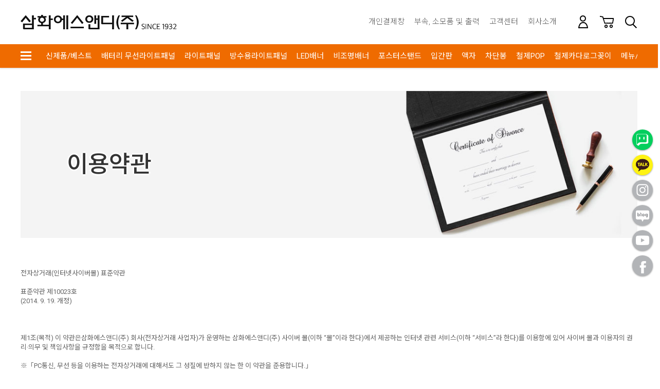

--- FILE ---
content_type: text/html; charset=UTF-8
request_url: https://samhwasnd.com/service/agreement
body_size: 23174
content:
<!-- ================= #HTML_HEADER :: START. 파일위치 : _modules/common/html_header.html ================= -->
<!-- ++++++++++++++++++++++++++++++++++++++++++++++++++++
@@ #HTML_HEADER @@
- 파일위치 : [스킨폴더]/_modules/common/html_header.html
++++++++++++++++++++++++++++++++++++++++++++++++++++ -->
<!doctype html>
<html xmlns="http://www.w3.org/1999/xhtml" lang="ko" xml:lang="ko"  xmlns:fb="http://ogp.me/ns/fb#"  xmlns:og="http://ogp.me/ns#">
<head prefix="og: http://ogp.me/ns# fb: http://ogp.me/ns/fb# website: http://ogp.me/ns/fb/website#">
<meta property="og:description"     content="삼화에스앤디(주)"/>
<meta name="naver-site-verification" content="b8fe35b1a25506f15870e71ee934d99e51d18ca1" />
<meta name="naver-site-verification" content="665f569eb1a6b168962a987bc1b28837bc951c53" />
<link rel="canonical" href="https://www.samhwasnd.com">    
<meta http-equiv="X-UA-Compatible" content="IE=edge" />
<meta charset="utf-8">

<script nonce="qIe0ta/jLoMn1OYs8kJueQlNzr3pwk839Wy4vJAwlFY=">window.Firstmall = window.Firstmall || {};
window.Firstmall.Config = {"Environment":{"MobileMode":true,"SetMode":null,"Language":"KR","isAdmin":false,"isSellerAdmin":false,"isUser":false,"Currency":{"Basic":{"Id":"KRW","Symbol":"원","Position":"after"},"Skin":{"Id":"KRW","Symbol":"원","Position":"after"}},"serviceLimit":{"H_FR":false,"H_AD":false,"H_NFR":true},"OperationType":"light","Protocol":"https","CacheBreaker":"afe0eba294279d50c8408292d8af4a8f517cd1d6"},"Security":{"PreventDrag":false,"PreventContextMenu":true,"MemberLogoutLimit":"30"},"Search":{"AutoComplete":true,"Suggest":false}};
(function(){ var aliases = {"gl_operation_type":window.Firstmall.Config.Environment.OperationType,"gl_mobile_mode":window.Firstmall.Config.Environment.MobileMode,"gl_set_mode":window.Firstmall.Config.Environment.SetMode,"gl_language":window.Firstmall.Config.Environment.Language,"gl_basic_currency":window.Firstmall.Config.Environment.Currency.Basic.Id,"gl_skin_currency":window.Firstmall.Config.Environment.Currency.Skin.Id,"gl_basic_currency_symbol":window.Firstmall.Config.Environment.Currency.Basic.Symbol,"gl_basic_currency_symbol_position":window.Firstmall.Config.Environment.Currency.Basic.Position,"gl_protocol":window.Firstmall.Config.Environment.Protocol+"://","gl_broadcast":window.Firstmall.Config.Environment.Broadcast}; for(var attr in aliases) { window[attr] = aliases[attr]; }})();</script>
<!-- <meta http-equiv="Content-Security-Policy" content="upgrade-insecure-requests" />  -->
<meta name="viewport" content="width=device-width, initial-scale=1.0, minimum-scale=1.0, maximum-scale=1.0">
<meta http-equiv="Content-Script-Type" content="text/javascript" />
<meta http-equiv="Content-Style-Type" content="text/css" />
<title>삼화</title>

	<!-- SEO 설정이 있을경우 -->
	<meta name="Robots" content="index,follow" />
<meta name="title" content="삼화" />
<meta name="author" content="삼화에스앤디(주)" />
<meta name="description" content="삼화 - 삼화에스앤디 1932년부터 90년 기업. 라이트패널, 포스터스탠드, 입간판, 철제배너 자체제작 기업 삼화에스앤디" />
<meta name="keywords" content="{삼화,삼화에스앤디,라이트패널,포스터스탠드,입간판,배너,철제배너,배너거치대}" />

<meta property="og:url" content="https://samhwasnd.com/service/agreement" />
<meta property="og:site_name" content="삼화에스앤디 쇼핑몰" />
<meta property="og:title" content="삼화" />
	<meta property="og:description" content="삼화에스앤디" />

<meta property="og:type" content="website" />

<meta property="og:image" content="https://samhwasnd.com/data/icon/favicon/snslogo.jpg?1768813059"  />
<link rel="image_src" href="https://samhwasnd.com/data/icon/favicon/snslogo.jpg?1768813059"/>

<!-- 구글 웹폰트 -->
<link href="https://fonts.googleapis.com/css?family=Noto+Sans+KR:100,300,400,500,700&amp;subset=korean" rel="stylesheet">
<link href="https://fonts.googleapis.com/css?family=Roboto:100,300,400,500,700" rel="stylesheet">

<link rel="stylesheet" type="text/css" href="/data/skin/shsnd_2021_1/css/jqueryui/black-tie/jquery-ui-1.8.16.custom.css" />
<link rel="stylesheet" type="text/css" href="/app/javascript/plugin/slick/slick.css"><!-- 반응형 슬라이드 -->
<link rel="stylesheet" type="text/css" href="/data/design/goods_info_style.css"><!-- 상품디스플레이 CSS -->
<link rel="stylesheet" type="text/css" href="/data/design/goods_info_user.css"><!-- ++++++++++++ 상품디스플레이 사용자/제작자 CSS ++++++++++++ -->
<link rel="stylesheet" type="text/css" href="/data/skin/shsnd_2021_1/css/lib.css" />
<link rel="stylesheet" type="text/css" href="/data/skin/shsnd_2021_1/css/common.css?v=20260119" />
<link rel="stylesheet" type="text/css" href="/data/skin/shsnd_2021_1/css/board.css" />
<link rel="stylesheet" type="text/css" href="/data/skin/shsnd_2021_1/css/buttons.css" />
<link rel="stylesheet" type="text/css" href="/data/skin/shsnd_2021_1/css/mobile_pagination.css" />
<link rel="stylesheet" type="text/css" href="/link/css?k=quickdesign&v=20260119175739" /><!-- Quick Design CSS -->
<link rel="stylesheet" type="text/css" href="/data/skin/shsnd_2021_1/css/user.css" /><!-- ++++++++++++ 스킨 사용자/제작자 CSS ++++++++++++ -->
<link rel="stylesheet" type="text/css" href="/data/skin/shsnd_2021_1/css/newtype.css" /><!-- ++++++++++++ Newtype CSS ++++++++++++ -->
<link rel="stylesheet" href="/app/javascript/plugin/touchSlider/swiper.css" />
<!-- /CSS -->
<link rel="stylesheet" type="text/css" href="/app/javascript/plugin/jquery_swipe/jquery_swipe.css" />

<!-- 파비콘 -->
    <link rel="shortcut icon" href="https://samhwasnd.com//data/icon/favicon/faviconFile.ico" />

<!-- 자바스크립트 -->
<script src="/app/javascript/jquery/jquery.min.js"></script>
<script src="/app/javascript/jquery/jquery-ui.min.js"></script>
<script src="/app/javascript/plugin/jquery.poshytip.min.js"></script>
<script src="/app/javascript/plugin/jquery.activity-indicator-1.0.0.min.js"></script>
<script src="/app/javascript/plugin/jquery.cookie.js"></script>
<script src="/app/javascript/plugin/jquery.slides.min.js"></script>
<script src="/app/javascript/plugin/jquery.placeholder.js"></script>
<script src="/app/javascript/plugin/validate/jquery.validate.js"></script>
<script src="/app/javascript/plugin/ezmark/js/jquery.ezmark.min.js"></script>
<script src="/app/javascript/plugin/custom-select-box.js"></script>
<script src="/app/javascript/plugin/custom-mobile-pagination.js"></script>
<script src="/app/javascript/plugin/slick/slick.min.js"></script>
<script src="/app/javascript/plugin/jquery_swipe/jquery.event.swipe.js"></script>
<script src="/app/javascript/plugin/touchSlider/swiper.js"></script>


<script>
var REQURL = '/service/agreement';
var WINDOWWIDTH = window.innerWidth;
// sns 만14세 동의 체크 변수
var kid_agree = "";
</script>


<style type="text/css">

/* 레이아웃설정 폰트 적용 */
#layout_body body,
#layout_body table,
#layout_body div,
#layout_body input,
#layout_body textarea,
#layout_body select,
#layout_body span
{
}

/* 레이아웃설정 스크롤바색상 적용 */
</style>

<!--[ 네이버 공통유입 스크립트 ]-->
<script type="text/javascript" src="https://wcs.naver.net/wcslog.js"></script><script type="text/javascript">
	if(!wcs_add) var wcs_add = {};
	wcs_add["wa"] = "s_4372b22f12c2";
		wcs.checkoutWhitelist = ["www.samhwasnd.com","samhwasnd.com"]; // 체크아웃 White list가 있을 경우
			wcs.inflow('samhwasnd.com');
			/*
	var inflowParam = wcs.getMileageInfo();
	var naver_mileage_ba = 0;
	var naver_mileage_aa = 0;
	if (inflowParam != false) {
		naver_mileage_ba = wcs.getBaseAccumRate();
		naver_mileage_aa = wcs.getAddAccumRate();
	}
	*/
		$(window).load(function() {
		wcs_do(); // 로그 수집 함수 (페이지 로딩후 실행됩니다)
	});
</script>


<!-- /자바스크립트 -->

<!-- 카카오 비지니스 수집분석 코드 -->
<script type="text/javascript" charset="UTF-8" src="//t1.daumcdn.net/adfit/static/kp.js"></script>
<script type="text/javascript">
      kakaoPixel('1159841810264077525').pageView();
</script>

<script src="/app/javascript/js/dev-tools.js?v=afe0eba294279d50c840"></script><script src="/app/javascript/js/goods-display_mobile.js?v=afe0eba294279d50c840"></script><script src="/app/javascript/js/design.js?v=afe0eba294279d50c840"></script><script src="/app/javascript/js/common.js?v=afe0eba294279d50c840"></script><script src="/app/javascript/js/common-mobile.js?v=afe0eba294279d50c840"></script><script src="/app/javascript/js/front-layout.js?v=afe0eba294279d50c840"></script><script src="/app/javascript/js/base64.js?v=afe0eba294279d50c840"></script><script src="/app/javascript/js/skin-responsive.js?v=afe0eba294279d50c840"></script><script src="/data/js/language/L10n_KR.js?v=afe0eba294279d50c840"></script><script src="/data/skin/shsnd_2021_1/common/jquery.event.drag-1.5.min.js?v=afe0eba294279d50c840"></script><script src="/data/skin/shsnd_2021_1/common/jquery.touchSlider.js?v=afe0eba294279d50c840"></script><script src="/data/skin/shsnd_2021_1/common/responsive.js?v=afe0eba294279d50c840"></script><script src="/data/skin/shsnd_2021_1/common/script.js?v=afe0eba294279d50c840"></script><script src="/data/skin/shsnd_2021_1/common/search_ver2.js?v=afe0eba294279d50c840"></script><script src="/data/skin/shsnd_2021_1/common/user.js?v=afe0eba294279d50c840"></script><script src="/app/javascript/plugin/jquery.bxslider.js?v=afe0eba294279d50c840"></script>
</head>

<body>


<!-- ================= #HTML_HEADER :: END. 파일위치 : _modules/common/html_header.html ================= -->

<!--[ 디자인모드 호출 스크립트]-->

<!--[ 모바일쇼핑몰 디자인모드시 화면 구성 ]-->

<style>
#layout_body {
background-color:#ffffff;}
#layer_pay {position:absolute;top:0px;width:100%;height:100%;background-color:#ffffff;text-align:center;z-index:999999;}
#payprocessing {text-align:center;position:absolute;width:100%;top:150px;z-index:99999999px;}
</style>

<div id="wrap">
	<!-- ================= 어사이드 :: START. 파일위치 : _modules/common/layout_side.html (비동기 로드) ================= -->
	<div id="layout_side" class="layout_side"></div>
	<!-- ================= 어사이드 :: END. 파일위치 : _modules/common/layout_side.html (비동기 로드) ================= -->
	<a href="javascript:;" id="side_close" class="side_close">어사이드 닫기</a>

	<div id="layout_wrap" class="layout_wrap">
		<!-- ================= #LAYOUT_HEADER :: START. 파일위치 : layout_header/standard.html (default) ================= -->
<!-- ++++++++++++++++++++++++++++++++++++++++++++++++++++
@@ #LAYOUT_HEADER @@
- 파일위치 : [스킨폴더]/layout_header/standard.html
++++++++++++++++++++++++++++++++++++++++++++++++++++ -->

<!-- 퀵메뉴 --> 
<div class="cp550">
	<div class="cp550_inner">
        <div class="sns">
            <!-- 네이버톡톡 -->
            <a href="javascript:;" class="p_naverTalk" onclick="window.open('https://talk.naver.com/w4jdrd', 'talktalk', 'width=471, height=640');return false;"><img src="/data/skin/shsnd_2021_1/images/shsnd/rlink_naver_talk.png"><div class="-caption"><p>네이버톡톡</p></div></a>

            <!-- 카카오톡 채널 -->
            <a href="http://pf.kakao.com/_FZSEK" class="p_kakaoCh" target="_blank"><img src="/data/skin/shsnd_2021_1/images/shsnd/rlink_kakao.png"><div class="-caption"><p>카카오톡 채널</p></div></a>
			
			<!-- 인스타 -->
            <a href="https://www.instagram.com/samhwasnd/" class="p_instar" target="_blank"><img src="/data/skin/shsnd_2021_1/images/shsnd/rlink_instar.png"><div class="-caption"><p>인스타 채널</p></div></a>
			
			<!-- 블로그 -->
            <a href="https://blog.naver.com/samhwasnd2" class="p_blog" target="_blank"><img src="/data/skin/shsnd_2021_1/images/shsnd/rlink_blog.png"><div class="-caption"><p>블로그 채널</p></div></a>
			
			<!-- 유튜브 -->
            <a href="https://www.youtube.com/channel/UCSz2ROgfGjbCLhn4o559wyA" class="p_ytube" target="_blank"><img src="/data/skin/shsnd_2021_1/images/shsnd/rlink_ytube.png"><div class="-caption"><p>유튜브 채널</p></div></a>
			
			<!-- 페이스북 -->
            <a href="https://www.facebook.com/profile.php?id=100053501253219" class="p_fbook" target="_blank"><img src="/data/skin/shsnd_2021_1/images/shsnd/rlink_fbook.png"><div class="-caption"><p>페이스북 채널</p></div></a>
        </div>
    </div>
</div>
<!-- //퀵메뉴 --> 

<!-- 레이어팝업-프린트:재질 --> 
<div id="print_paper" class="white_content">
	<div><div class="rrr"><a href="#close"><img src="/data/skin/shsnd_2021_1/images/shsnd/btn_div_x.gif" border="0" ></a></div><img src="/data/skin/shsnd_2021_1/images/shsnd/pop_print_paper.gif" border="0"></div>
</div>
<!-- 레이어팝업-프린트:디자인 -->
<div id="print_design" class="white_content">
	<div><div class="rrr"><a href="#close"><img src="/data/skin/shsnd_2021_1/images/shsnd/btn_div_x.gif" border="0" ></a></div><img src="/data/skin/shsnd_2021_1/images/shsnd/pop_print_design.gif" border="0"></div>
</div>
<!-- 레이어팝업-설치 매뉴얼 -->
<div id="setup_lp" class="white_content_set">
	<div class="pop_div_ppc">
		<div class="pro_popbox"><a href="#close"><img src="/data/skin/shsnd_2021_1/images/shsnd/btn_div_xbar.gif" border="0" ></a>
			<div class="pro_popcon"><img src="/data/skin/shsnd_2021_1/images/shsnd/pop_setup_lp.jpg" usemap="#Map" border="0">
				<map name="Map" id="Map">
					<area shape="rect" coords="364,818,728,993" href="/goods/view?no=868" />
					<area shape="rect" coords="360,1072,539,1409" href="/goods/view?no=1655" />
					<area shape="rect" coords="554,1072,735,1409" href="/goods/view?no=868" />
					<area shape="rect" coords="361,1537,735,1717" href="/goods/view?no=1655" />
					<area shape="rect" coords="361,1750,736,1937" href="/goods/view?no=868" />
					<area shape="rect" coords="361,2079,539,2419" href="/goods/view?no=1655" />
					<area shape="rect" coords="553,2080,733,2419" href="/goods/view?no=2338" />
				</map>
			</div>
		</div>
	</div>
	<div class="pop_div_pmo">
		<div class="pro_popbox_mo"><a href="#close"><img src="/data/skin/shsnd_2021_1/images/shsnd/btn_div_xbarmo.gif" border="0" ></a>
			<div class="pro_popcon_mo"><img src="/data/skin/shsnd_2021_1/images/shsnd/pop_setup_lpmo.jpg" usemap="#Map2" border="0">
				<map name="Map2" id="Map2">
					<area shape="rect" coords="36,697,326,838" href="/goods/view?no=868" />
					<area shape="rect" coords="36,1037,173,1300" href="/goods/view?no=1655" />
					<area shape="rect" coords="188,1037,324,1300" href="/goods/view?no=868" />
					<area shape="rect" coords="31,1746,177,2012" href="/goods/view?no=1655" />
					<area shape="rect" coords="183,1745,328,2012" href="/goods/view?no=868" />
					<area shape="rect" coords="30,2193,178,2463" href="/goods/view?no=1655" />
					<area shape="rect" coords="184,2194,330,2463" href="/goods/view?no=2338" />
				</map>
			</div>
		</div>
	</div>
</div>
<!-- 프레임 사이즈 계산기 -->
<div id="prame_size" class="white_content_size">
	<div class="popbox">
		<div class="poptit">프레임별 사이즈 자동 계산기<div style="float:right"><a href="#close"><img src="/data/skin/shsnd_2021_1/images/shsnd/btn_div_xx.gif" border="0" ></a></div></div>
		<div><img src="/data/skin/shsnd_2021_1/images/shsnd/img_panel.gif" />
			<div class="popcon">
				* 본 이미지는 프레임 사이즈 계산을 위한 샘플 이미지입니다.<br />
				* 가로(W) X 세로(H) / 기재 사이즈 단위 mm 
				프레임 사이즈 자동 계산하기(이미지 출력 / 보이는 화면)
				<div class="poptable">
					<ul>
						<li>1. 프레임 전면폭 선택</li>
						<li><select name="calcu_frame" id="calcu_frame" class="fm02" style="width:168px;">
								<option value="">선택</option>
								<!-- 조명용 -->
								<option value="">--라이트패널--</option>
								<option value="96-20">96-20</option>
								<option value="96-20">96-20F</option>
								<option value="96-25">96-25</option>
								<option value="96-30">96-30</option>
								<option value="75R-25">75R-25</option>
								<option value="90R-25">90R-25</option>
								<option value="98-20F">98-20F</option>
								<option value="98-20">98-20</option>
								<option value="98-25">98-25</option>
								<option value="98-30">98-30</option>
								<option value="55-45(V컷도광판방식)">55-45(V컷도광판방식)</option>
								<!-- 비조명용 -->
								<option value="">--개폐식액자--</option>
								<option value="G1518">G1518</option>
								<option value="G1615R">G1615R</option>
								<option value="G1715S">G1715S</option>
								<option value="G1824">G1824</option>
								<option value="G1620R">G1620R</option>
								<option value="G1625R">G1625R</option>
								<option value="G1626">G1626</option>
								<option value="G3230">G3230</option>
							</select>
						</li>
					</ul>
					<ul class="cboth">
						<li>2. 프레임 외곽 사이즈 </li>
						<li><input type="text" name="out_width" id="out_width"  title="가로(mm)"  value="" class="tf02" style="width:70px;"  tabindex="2"/>
							X
							<input type="text" name="out_height" id="out_height"  title="세로(mm)"  value="" class="tf02" style="width:70px;"  tabindex="2"/></li>
					</ul>
					<ul class="cboth">
						<li>3. 이미지 출력 사이즈 </li>
						<li><input type="text" name="img_width" id="img_width"  title="가로(mm)"  value="" class="tf02" style="width:70px;"  tabindex="2"/>
						X
						<input type="text" name="img_height" id="img_height"  title="세로(mm)"  value="" class="tf02" style="width:70px;"  tabindex="2"/></li>
					</ul>
					<ul class="cboth">
						<li>4. 보이는 화면 사이즈 </li>
						<li><input type="text" name="pic_width" id="pic_width"  title="가로(mm)"  value="" class="tf02" style="width:70px;"  tabindex="2"/>
						X
						<input type="text" name="pic_height" id="pic_height"  title="세로(mm)"  value="" class="tf02" style="width:70px;"  tabindex="2"/></li>
					</ul>
					<ul class="hx10 cboth">
						<li></li>
					</ul>
				</div>
				<div class="cboth">	* 프레임 외곽 사이즈를 기입하면 [이미지 및 보이는 화면 사이즈] 자동으로 계산됩니다.</div>
			</div>
		</div>
	</div>
</div>
<!-- ~~~~~~~~//레이어팝업~~~~~~~~~~ -->


<div id="popup_wrap"> 
	<div class="popup-cont01">      
			<!-- +++++++++++++++++++++++++ 검색 리뉴얼 +++++++++++++++++++++++++++++ -->
			<div id="searchModule" class="resp_top_search">
				<div id="searchVer2" class="search_ver2">
					<div class="search_new">
						<!-- ------- 검색 입력 ------- -->
						<form name="topSearchForm" id="topSearchForm" action="/goods/search">
						<div class="input_area">
							<div class="cont">
								<label class="search_box"><input type="text" name="search_text" id="searchVer2InputBox" class="search_ver2_input_box" placeholder="Search" autocomplete="off" /></label>
								<button type="submit" class="search"></button>
							</div>
						</div>
						</form>
						<!-- ------- 페이지별 기본 검색 ------- -->
						<!-- ------- //검색 입력 ------- -->
					</div>
				</div>
			</div>
			<!-- +++++++++++++++++++++++++ //검색 리뉴얼 +++++++++++++++++++++++++++++ -->
	    <!--<button onclick="location.href='링크경로삽입'";>링크텍스트 삽입</button>&nbsp;&nbsp;  -->
        <button id="popup_close" class="popupx"><span style="display: none;">닫기</span></button> 
	</div> 
</div> 
<div id="mask"></div> 

<div id="layout_header" class="layout_header">
	<div class="util_wrap">
		<div class="resp_wrap">
			<!-- language -->
			<div class="language hide">
				<a class="select_list" id="select_main" href="http://samhwasnd.com">
					<span class='language_country_img language_country_img_KR'></span>
					Korea
					<span class="sel_arrow"></span>
				</a>
				<ul class="optionSub" style="position:relative;display:none;">
				</ul>
			</div>

			<!-- bookmark
			<a class="bookmark" href="javascript:;"  onclick="bookmarksite('http://samhwasnd.com/main/index', '삼화에스앤디 쇼핑몰')" title="북마크"><img src="/data/skin/shsnd_2021_1/images/common/icon_bookmark.png" alt="bookmark" /> <span designElement="text">BOOKMARK</span></a> -->
			<!-- logo -->
			<span class="logo_lo"><a href='/' target='_self'><img src="/data/skin/shsnd_2021_1/images/shsnd/logo.gif" alt="삼화에스앤디(주)" class="logo_p"><img src="/data/skin/shsnd_2021_1/images/shsnd/logo_m.gif" alt="삼화에스앤디(주)" class="logo_m"></a></span>
			<ul class="util_wrap_menu2">
				<li class="noshow700"><a href="/goods/catalog?code=0014" designElement="text" textIndex="1"  textTemplatePath="c2hzbmRfMjAyMV8xL2xheW91dF9oZWFkZXIvc3RhbmRhcmQuaHRtbA==" >개인결제창</a></li>
				<li class="noshow700"><a href="/goods/catalog?code=0009" designElement="text" textIndex="2"  textTemplatePath="c2hzbmRfMjAyMV8xL2xheW91dF9oZWFkZXIvc3RhbmRhcmQuaHRtbA==" >부속, 소모품 및 출력</a></li>
				<li class="noshow900"><a href="/service/cs" designElement="text" textIndex="3"  textTemplatePath="c2hzbmRfMjAyMV8xL2xheW91dF9oZWFkZXIvc3RhbmRhcmQuaHRtbA==" >고객센터</a></li>
				<li class="noshow900"><a href="/page/index?tpl=etc%2Fcompany_intro.html" designElement="text" textIndex="4"  textTemplatePath="c2hzbmRfMjAyMV8xL2xheW91dF9oZWFkZXIvc3RhbmRhcmQuaHRtbA==" >회사소개</a></li>
				<!-- <li class="respCartArea"><a href="/order/cart"><span designElement="text">CART</span><span class="cart_cnt1">0</span></a></li> -->
				<li>
				<li class="noline">
					<div class="tmmem1">
						<div class="aa"><a class="topicon_member">회원</a></div>
					</div>
					<div class="tmpop1">
						<div class="bb">
							<ul><a href="/member/login" designElement="text" textIndex="8"  textTemplatePath="c2hzbmRfMjAyMV8xL2xheW91dF9oZWFkZXIvc3RhbmRhcmQuaHRtbA==" >로그인</a></ul>
							<ul><a href="/member/agreement" designElement="text" textIndex="9"  textTemplatePath="c2hzbmRfMjAyMV8xL2xheW91dF9oZWFkZXIvc3RhbmRhcmQuaHRtbA==" >회원가입</a>
							</ul>
							<ul><a href="/mypage/order_catalog" designElement="text" textIndex="10"  textTemplatePath="c2hzbmRfMjAyMV8xL2xheW91dF9oZWFkZXIvc3RhbmRhcmQuaHRtbA==" >주문조회</a></ul>
							<ul><a href="/mypage" designElement="text" textIndex="11"  textTemplatePath="c2hzbmRfMjAyMV8xL2xheW91dF9oZWFkZXIvc3RhbmRhcmQuaHRtbA==" >마이페이지</a></ul>
						</div>
					</div>
				</li>
				<li class="noline"><a href="/order/cart" class="topicon_cart">장바구니</a><!--<div class="cart_cnt1">0</div> --></li>
				<li id="popup_open" class="noline"><a href="javascript:void(0)" class="topicon_search">검색</a></li>
			</ul>
		</div>
	</div>


	<div class="logo_wrap">
		<div class="resp_wrap">
			<!-- logo -->
			<!--<h1 class="logo_area">
				<a href='/main/index' target='_self'><img src="/data/skin/shsnd_2021_1/images/shsnd/logo.gif" alt="삼화에스앤디(주)"></a>
			</h1> -->

			<!-- 햄버거 버튼 -->
			<!--<div class="resp_top_hamburger">
				<a href="#category"><b>aside menu</b></a>
			</div> -->
			<!-- 장바구니( 1023px 이하에서 노출됨 ) -->
			<!--<a href="/order/cart" class="resp_top_cart"><span class="cart_cnt2">0</span></a>
 -->
			<!-- 슬라이드 배너 영역 (light_style_1_2) :: START -->
			<div class="gnb_bnr_slide gnb_bnr_slide_02 slider_before_loading" style="position:absolute; right:40px; top:0px; width:220px; height:148px;">
				<div class="slider_gon">
				</div>
			</div>
			<script type="text/javascript">
			$(function() {
				$('.light_style_1_2').slick({
					autoplay: true,
					vertical: true,
					speed: 400,
					autoplaySpeed: 6000,
				});
			});
			</script>
			<!-- 슬라이드 배너 영역 (light_style_1_2) :: END -->
		</div>
	</div>
	<!-- //로고 영역 -->


	<!-- +++++++++++ 카테고리 메뉴( 카테고리 메뉴를 미노출 하실 분은 style="display:none;" 처리 하세요. ex) id="cateSwiper" class="nav_wrap" style="display:none;" ) +++++++++++ -->
	<div id="cateSwiper" class="nav_wrap">
		<div class="resp_wrap">
			<div class="nav_category_area">
				<div class="designCategoryNavigation">
					<ul class="respCategoryList">
						<li class="nav_category_all">
							<!-- 전체 카테고리 버튼 class 네임 : 'categoryAllBtn', 전체 브랜드 : 'brandAllBtn', 전체 지역 : 'locationAllBtn' -->
							<!-- 전체 카테고리 로딩 파일위치 : [스킨폴더]/_modules/category/all_navigation.html -->
							<a class="hand categoryAllBtn" designElement="text" textIndex="12"  textTemplatePath="c2hzbmRfMjAyMV8xL2xheW91dF9oZWFkZXIvc3RhbmRhcmQuaHRtbA=="  title="전체 카테고리"><img src="/data/skin/shsnd_2021_1/images/shsnd/icon_all_cat.png" alt="All" id="menu_pc"></a>		
							
							<a class="hand" href="#category"><img src="/data/skin/shsnd_2021_1/images/shsnd/icon_all_cat.png" alt="All" id="menu_mo"></a>
						</li>

						<!-- 카테고리 네비게이션. 파일위치 : [스킨폴더]/_modules/category/category_gnb.html -->
						<!-- 참고) 브랜드: showBrandLightNavigation(), 지역: showLocationLightNavigation() -->
						<!-- ++++++++++++++++++++++++++++++++++++++++++++++++++++
@@ 카테고리 네비게이션 @@
- 파일위치 : [스킨폴더]/_modules/category/category_gnb.html
- 현재 3뎁스까지 노출 가능
++++++++++++++++++++++++++++++++++++++++++++++++++++ -->

	<li class="categoryDepth1">
		<a class="categoryDepthLink designElement" designelement="category" href="/goods/catalog?code=0043"><em>신제품/베스트</em></a>
		<div class="categorySub">
			<div class="categorySubWrap">
				<ul class="categoryDepth2">
					<li class="categorySubDepth">
						<a href="/goods/catalog?code=00430001">신제품</a>
					</li>
					<li class="categorySubDepth">
						<a href="/goods/catalog?code=00430002">베스트</a>
					</li>
				</ul>
			</div>
		</div>
	</li>
	<li class="categoryDepth1">
		<a class="categoryDepthLink designElement" designelement="category" href="/goods/catalog?code=0042"><em>배터리 무선라이트패널</em></a>
		<div class="categorySub">
			<div class="categorySubWrap">
				<ul class="categoryDepth2">
					<li class="categorySubDepth">
						<a href="/goods/catalog?code=00420001">스탠드형</a>
					</li>
					<li class="categorySubDepth">
						<a href="/goods/catalog?code=00420003">스탠드형 (실외)</a>
					</li>
					<li class="categorySubDepth">
						<a href="/goods/catalog?code=00420002">테이블형</a>
					</li>
				</ul>
			</div>
		</div>
	</li>
	<li class="categoryDepth1">
		<a class="categoryDepthLink designElement" designelement="category" href="/goods/catalog?code=0002"><em>라이트패널</em></a>
		<div class="categorySub">
			<div class="categorySubWrap">
				<ul class="categoryDepth2">
					<li class="categorySubDepth">
						<a href="/goods/catalog?code=00020021">배터리형</a>
					</li>
					<li class="categorySubDepth">
						<ul class="categoryDepth3">
							<li><a href="/goods/catalog?code=000200130004">규격품</a></li>
							<li><a href="/goods/catalog?code=000200130001">주문제작</a></li>
						</ul>
						<a href="/goods/catalog?code=00020013">벽걸이형</a>
					</li>
					<li class="categorySubDepth">
						<ul class="categoryDepth3">
							<li><a href="/goods/catalog?code=000200140001">규격품</a></li>
							<li><a href="/goods/catalog?code=000200140002">주문제작</a></li>
						</ul>
						<a href="/goods/catalog?code=00020014">스탠드형</a>
					</li>
					<li class="categorySubDepth">
						<ul class="categoryDepth3">
							<li><a href="/goods/catalog?code=000200170001">규격품</a></li>
							<li><a href="/goods/catalog?code=000200170002">주문제작</a></li>
						</ul>
						<a href="/goods/catalog?code=00020017">테이블형</a>
					</li>
					<li class="categorySubDepth">
						<ul class="categoryDepth3">
							<li><a href="/goods/catalog?code=000200150001">주문제작</a></li>
						</ul>
						<a href="/goods/catalog?code=00020015">천장걸이형</a>
					</li>
					<li class="categorySubDepth">
						<ul class="categoryDepth3">
							<li><a href="/goods/catalog?code=000200190001">규격품</a></li>
							<li><a href="/goods/catalog?code=000200190002">주문제작</a></li>
						</ul>
						<a href="/goods/catalog?code=00020019">패브릭라이트패널</a>
					</li>
					<li class="categorySubDepth">
						<ul class="categoryDepth3">
							<li><a href="/goods/catalog?code=000200180001">주문제작</a></li>
						</ul>
						<a href="/goods/catalog?code=00020018">메뉴라이트</a>
					</li>
					<li class="categorySubDepth">
						<ul class="categoryDepth3">
							<li><a href="/goods/catalog?code=000200030001">주문제작</a></li>
						</ul>
						<a href="/goods/catalog?code=00020003">도광판</a>
					</li>
				</ul>
			</div>
		</div>
	</li>
	<li class="categoryDepth1">
		<a class="categoryDepthLink designElement" designelement="category" href="/goods/catalog?code=0036"><em>방수용라이트패널</em></a>
		<div class="categorySub">
			<div class="categorySubWrap">
				<ul class="categoryDepth2">
					<li class="categorySubDepth">
						<ul class="categoryDepth3">
							<li><a href="/goods/catalog?code=003600090001">규격품</a></li>
							<li><a href="/goods/catalog?code=003600090002">주문제작</a></li>
						</ul>
						<a href="/goods/catalog?code=00360009">벽걸이형</a>
					</li>
					<li class="categorySubDepth">
						<ul class="categoryDepth3">
							<li><a href="/goods/catalog?code=003600080001">규격품</a></li>
						</ul>
						<a href="/goods/catalog?code=00360008">스탠드형</a>
					</li>
					<li class="categorySubDepth">
						<ul class="categoryDepth3">
							<li><a href="/goods/catalog?code=003600070001">단면</a></li>
							<li><a href="/goods/catalog?code=003600070002">양면</a></li>
						</ul>
						<a href="/goods/catalog?code=00360007">배너형</a>
					</li>
					<li class="categorySubDepth">
						<ul class="categoryDepth3">
							<li><a href="/goods/catalog?code=003600100001">단면</a></li>
							<li><a href="/goods/catalog?code=003600100002">양면</a></li>
						</ul>
						<a href="/goods/catalog?code=00360010">물통·바스켓 배너형</a>
					</li>
				</ul>
			</div>
		</div>
	</li>
	<li class="categoryDepth1">
		<a class="categoryDepthLink designElement" designelement="category" href="/goods/catalog?code=0041"><em>LED배너</em></a>
		<div class="categorySub">
			<div class="categorySubWrap">
				<ul class="categoryDepth2">
					<li class="categorySubDepth">
						<a href="/goods/catalog?code=00410001">개폐식</a>
					</li>
					<li class="categorySubDepth">
						<a href="/goods/catalog?code=00410002">물통형</a>
					</li>
					<li class="categorySubDepth">
						<a href="/goods/catalog?code=00410003">개폐식윈도우형</a>
					</li>
				</ul>
			</div>
		</div>
	</li>
	<li class="categoryDepth1">
		<a class="categoryDepthLink designElement" designelement="category" href="/goods/catalog?code=0024"><em>비조명배너</em></a>
		<div class="categorySub">
			<div class="categorySubWrap">
				<ul class="categoryDepth2">
					<li class="categorySubDepth">
						<a href="/goods/catalog?code=00240015">컬러배너</a>
					</li>
					<li class="categorySubDepth">
						<a href="/goods/catalog?code=00240012">물통형 아이언배너</a>
					</li>
					<li class="categorySubDepth">
						<a href="/goods/catalog?code=00240007">아이언배너</a>
					</li>
					<li class="categorySubDepth">
						<a href="/goods/catalog?code=00240009">로고배너</a>
					</li>
					<li class="categorySubDepth">
						<ul class="categoryDepth3">
							<li><a href="/goods/catalog?code=002400100001">단면</a></li>
							<li><a href="/goods/catalog?code=002400100002">양면</a></li>
						</ul>
						<a href="/goods/catalog?code=00240010">LED배너</a>
					</li>
					<li class="categorySubDepth">
						<ul class="categoryDepth3">
							<li><a href="/goods/catalog?code=002400130001">단면</a></li>
							<li><a href="/goods/catalog?code=002400130002">양면</a></li>
						</ul>
						<a href="/goods/catalog?code=00240013">물통·바스켓 LED배너</a>
					</li>
				</ul>
			</div>
		</div>
	</li>
	<li class="categoryDepth1">
		<a class="categoryDepthLink designElement" designelement="category" href="/goods/catalog?code=0001"><em>포스터스탠드</em></a>
		<div class="categorySub">
			<div class="categorySubWrap">
				<ul class="categoryDepth2">
					<li class="categorySubDepth">
						<ul class="categoryDepth3">
							<li><a href="/goods/catalog?code=000100210001">A4</a></li>
							<li><a href="/goods/catalog?code=000100210002">A3</a></li>
							<li><a href="/goods/catalog?code=000100210003">A2</a></li>
							<li><a href="/goods/catalog?code=000100210004">A1</a></li>
						</ul>
						<a href="/goods/catalog?code=00010021">(신형)고급자석부착식</a>
					</li>
					<li class="categorySubDepth">
						<ul class="categoryDepth3">
							<li><a href="/goods/catalog?code=000100220001">A4</a></li>
							<li><a href="/goods/catalog?code=000100220002">A3</a></li>
							<li><a href="/goods/catalog?code=000100220003">A2</a></li>
							<li><a href="/goods/catalog?code=000100220004">A1</a></li>
						</ul>
						<a href="/goods/catalog?code=00010022">(신형)보급자석부착식</a>
					</li>
					<li class="categorySubDepth">
						<ul class="categoryDepth3">
							<li><a href="/goods/catalog?code=000100010006">A4</a></li>
							<li><a href="/goods/catalog?code=000100010004">A3</a></li>
							<li><a href="/goods/catalog?code=000100010007">A2</a></li>
							<li><a href="/goods/catalog?code=000100010003">A1</a></li>
						</ul>
						<a href="/goods/catalog?code=00010001">고급형 자석부착식</a>
					</li>
					<li class="categorySubDepth">
						<ul class="categoryDepth3">
							<li><a href="/goods/catalog?code=000100020001">A4</a></li>
							<li><a href="/goods/catalog?code=000100020003">A3</a></li>
							<li><a href="/goods/catalog?code=000100020005">A2</a></li>
							<li><a href="/goods/catalog?code=000100020007">A1</a></li>
						</ul>
						<a href="/goods/catalog?code=00010002">개폐식</a>
					</li>
					<li class="categorySubDepth">
						<ul class="categoryDepth3">
							<li><a href="/goods/catalog?code=000100110001">A4</a></li>
							<li><a href="/goods/catalog?code=000100110002">A3</a></li>
						</ul>
						<a href="/goods/catalog?code=00010011">단면삽입식</a>
					</li>
					<li class="categorySubDepth">
						<ul class="categoryDepth3">
							<li><a href="/goods/catalog?code=000100180001">A4</a></li>
							<li><a href="/goods/catalog?code=000100180002">A3</a></li>
						</ul>
						<a href="/goods/catalog?code=00010018">양면삽입식</a>
					</li>
					<li class="categorySubDepth">
						<ul class="categoryDepth3">
							<li><a href="/goods/catalog?code=000100140001">자석부착식</a></li>
							<li><a href="/goods/catalog?code=000100140002">개폐식</a></li>
						</ul>
						<a href="/goods/catalog?code=00010014">바퀴형</a>
					</li>
				</ul>
			</div>
		</div>
	</li>
	<li class="categoryDepth1">
		<a class="categoryDepthLink designElement" designelement="category" href="/goods/catalog?code=0004"><em>입간판</em></a>
		<div class="categorySub">
			<div class="categorySubWrap">
				<ul class="categoryDepth2">
					<li class="categorySubDepth">
						<a href="/goods/catalog?code=00040007">LED모던입간판</a>
					</li>
					<li class="categorySubDepth">
						<a href="/goods/catalog?code=00040003">모던입간판</a>
					</li>
					<li class="categorySubDepth">
						<a href="/goods/catalog?code=00040008">LED입간판</a>
					</li>
					<li class="categorySubDepth">
						<a href="/goods/catalog?code=00040004">A형입간판</a>
					</li>
					<li class="categorySubDepth">
						<a href="/goods/catalog?code=00040005">철제입간판</a>
					</li>
					<li class="categorySubDepth">
						<a href="/goods/catalog?code=00040010">음료보관거치대</a>
					</li>
				</ul>
			</div>
		</div>
	</li>
	<li class="categoryDepth1">
		<a class="categoryDepthLink designElement" designelement="category" href="/goods/catalog?code=0037"><em>액자</em></a>
		<div class="categorySub">
			<div class="categorySubWrap">
				<ul class="categoryDepth2">
					<li class="categorySubDepth">
						<a href="/goods/catalog?code=00370008">(신형)고급형 자석부착식</a>
					</li>
					<li class="categorySubDepth">
						<a href="/goods/catalog?code=00370009">(신형)보급형 자석부착식</a>
					</li>
					<li class="categorySubDepth">
						<a href="/goods/catalog?code=00370001">고급형 자석부착식</a>
					</li>
					<li class="categorySubDepth">
						<a href="/goods/catalog?code=00370007">개폐식</a>
					</li>
					<li class="categorySubDepth">
						<a href="/goods/catalog?code=00370006">주문제작</a>
					</li>
				</ul>
			</div>
		</div>
	</li>
	<li class="categoryDepth1">
		<a class="categoryDepthLink designElement" designelement="category" href="/goods/catalog?code=0005"><em>차단봉</em></a>
		<div class="categorySub">
			<div class="categorySubWrap">
				<ul class="categoryDepth2">
					<li class="categorySubDepth">
						<a href="/goods/catalog?code=00050014">로프슬림차단봉</a>
					</li>
					<li class="categorySubDepth">
						<ul class="categoryDepth3">
							<li><a href="/goods/catalog?code=000500110001">2M</a></li>
						</ul>
						<a href="/goods/catalog?code=00050011">실속형(2M)</a>
					</li>
					<li class="categorySubDepth">
						<ul class="categoryDepth3">
							<li><a href="/goods/catalog?code=000500120001">2M</a></li>
						</ul>
						<a href="/goods/catalog?code=00050012">안전잠금 실속형(2M)</a>
					</li>
					<li class="categorySubDepth">
						<ul class="categoryDepth3">
							<li><a href="/goods/catalog?code=000500010001">2M</a></li>
							<li><a href="/goods/catalog?code=000500010002">3M</a></li>
							<li><a href="/goods/catalog?code=000500010003">4M</a></li>
						</ul>
						<a href="/goods/catalog?code=00050001">일반형(2M,3M,4M)</a>
					</li>
					<li class="categorySubDepth">
						<ul class="categoryDepth3">
							<li><a href="/goods/catalog?code=000500100001">2M</a></li>
							<li><a href="/goods/catalog?code=000500100002">3M</a></li>
						</ul>
						<a href="/goods/catalog?code=00050010">안전잠금 일반형(2M,3M)</a>
					</li>
					<li class="categorySubDepth">
						<ul class="categoryDepth3">
							<li><a href="/goods/catalog?code=000500040001">2M</a></li>
						</ul>
						<a href="/goods/catalog?code=00050004">중첩형(2M)</a>
					</li>
					<li class="categorySubDepth">
						<ul class="categoryDepth3">
							<li><a href="/goods/catalog?code=000500130001">2M</a></li>
						</ul>
						<a href="/goods/catalog?code=00050013">안전잠금 중첩형(2M)</a>
					</li>
					<li class="categorySubDepth">
						<ul class="categoryDepth3">
							<li><a href="/goods/catalog?code=000500060001">2M</a></li>
							<li><a href="/goods/catalog?code=000500060002">3M</a></li>
							<li><a href="/goods/catalog?code=000500060003">4M</a></li>
						</ul>
						<a href="/goods/catalog?code=00050006">벽걸이형(2M,3M,4M)</a>
					</li>
					<li class="categorySubDepth">
						<ul class="categoryDepth3">
							<li><a href="/goods/catalog?code=000500080001">2M</a></li>
							<li><a href="/goods/catalog?code=000500080002">3M</a></li>
						</ul>
						<a href="/goods/catalog?code=00050008">포스터꽂이</a>
					</li>
					<li class="categorySubDepth">
						<a href="/goods/catalog?code=00050009">A/S 및 인쇄</a>
					</li>
				</ul>
			</div>
		</div>
	</li>
	<li class="categoryDepth1">
		<a class="categoryDepthLink designElement" designelement="category" href="/goods/catalog?code=0026"><em>철제POP</em></a>
		<div class="categorySub">
			<div class="categorySubWrap">
				<ul class="categoryDepth2">
					<li class="categorySubDepth">
						<a href="/goods/catalog?code=00260006">테이블형</a>
					</li>
					<li class="categorySubDepth">
						<a href="/goods/catalog?code=00260008">행거형</a>
					</li>
					<li class="categorySubDepth">
						<a href="/goods/catalog?code=00260010">삽입형</a>
					</li>
				</ul>
			</div>
		</div>
	</li>
	<li class="categoryDepth1">
		<a class="categoryDepthLink designElement" designelement="category" href="/goods/catalog?code=0007"><em>철제카다로그꽂이</em></a>
		<div class="categorySub">
			<div class="categorySubWrap">
				<ul class="categoryDepth2">
					<li class="categorySubDepth">
						<a href="/goods/catalog?code=00070004">규격품</a>
					</li>
					<li class="categorySubDepth">
						<a href="/goods/catalog?code=00070005">주문제작</a>
					</li>
				</ul>
			</div>
		</div>
	</li>
	<li class="categoryDepth1">
		<a class="categoryDepthLink designElement" designelement="category" href="/goods/catalog?code=0003"><em>메뉴/이젤판넬</em></a>
		<div class="categorySub">
			<div class="categorySubWrap">
				<ul class="categoryDepth2">
					<li class="categorySubDepth">
						<a href="/goods/catalog?code=00030008">아크릴메뉴판거치대</a>
					</li>
					<li class="categorySubDepth">
						<a href="/goods/catalog?code=00030003">이젤</a>
					</li>
					<li class="categorySubDepth">
						<a href="/goods/catalog?code=00030005">판넬거치대</a>
					</li>
					<li class="categorySubDepth">
						<a href="/goods/catalog?code=00030004">반제스탠드</a>
					</li>
				</ul>
			</div>
		</div>
	</li>
	<li class="categoryDepth1">
		<a class="categoryDepthLink designElement" designelement="category" href="/goods/catalog?code=0008"><em>안내/게시판</em></a>
		<div class="categorySub">
			<div class="categorySubWrap">
				<ul class="categoryDepth2">
					<li class="categorySubDepth">
						<a href="/goods/catalog?code=00080010">철제안내게시판</a>
					</li>
					<li class="categorySubDepth">
						<a href="/goods/catalog?code=00080003">갤브스틸게시판</a>
					</li>
					<li class="categorySubDepth">
						<a href="/goods/catalog?code=00080008">로고게시판</a>
					</li>
					<li class="categorySubDepth">
						<a href="/goods/catalog?code=00080009">타공게시판</a>
					</li>
					<li class="categorySubDepth">
						<a href="/goods/catalog?code=00080005">스탠드형게시판</a>
					</li>
				</ul>
			</div>
		</div>
	</li>

						<!-- //카테고리 네비게이션 -->
						<!--<li class="custom_nav_link">
							<a class="categoryDepthLink" designElement="text" href="/goods/new_arrivals"><em>NEW</em></a>
						</li>
						<li class="custom_nav_link">
							<a class="categoryDepthLink" designElement="text" href="/goods/best"><em>BEST</em></a>
						</li>
						<li class="custom_nav_link">
							<a class="categoryDepthLink" designElement="text" href="/goods/brand_main"><em>BRANDS</em></a>
						</li>
						<li class="custom_nav_link">
							<a class="categoryDepthLink" designElement="text" href="/promotion/event"><em>EVENT</em></a>
						</li>
						<li class="custom_nav_link">
							<a class="categoryDepthLink" designElement="text" href="/board/?id=custom_bbs2"><em>STORY</em></a>
						</li> -->
					</ul>
				</div>
			</div>
		</div>
	</div>
	<!-- +++++++++++ //카테고리 메뉴 +++++++++++ -->

	<!-- 카테고리 전체 네비게이션 팝업 START -->
	<div id="categoryAll_wrap" class="categoryAll_wrap" style="display:none;">
		<div class="categoryAllContainer"><!-- 로딩 파일위치 : [스킨폴더]/_modules/category/all_navigation.html --></div>
	</div>
	<!-- 카테고리 전체 네비게이션 팝업 END -->

	<!-- 브랜드 전체 네비게이션 팝업 START -->
	<div id="brandAll_wrap" class="brandAll_wrap" style="display:none;">
		<div class="brandAllContainer"><!-- 로딩 파일위치 : [스킨폴더]/_modules/brand/all_navigation.html --></div>
	</div>
	<!-- 브랜드 전체 네비게이션 팝업 END -->

	<!-- 지역 전체 네비게이션 팝업 START -->
	<div id="locationAll_wrap" class="locationAll_wrap" style="display:none;">
		<div class="locationAllContainer"><!-- 로딩 파일위치 : [스킨폴더]/_modules/location/all_navigation.html --></div>
	</div>
	<!-- 지역 전체 네비게이션 팝업 END -->

</div>
<!-- 상단영역 : 끝 -->
<script type="text/javascript" src="/data/skin/shsnd_2021_1/common/search_ver2_ready.js"></script><!-- 반응형 관련 프론트 js : 검색, 자동검색어 최근본상품 -->
<script type="text/javascript">    
    
var resp_loc_top;
function flyingTitleBar() {
	//var resp_loc_top = $("#layout_header .logo_wrap").offset().top;
	var obj = $("#layout_header .logo_wrap");
	var obj_H = $("#layout_header .logo_wrap").outerHeight();
	$(document).scroll(function(){
		//alert( resp_loc_top );
		if ( ( $('.designPopupBand').is(':hidden') || $('.designPopupBand').length < 1 )  && window.innerWidth < 480 ) {
			if ( $("#layout_header .util_wrap").is(':hidden') ) {
				resp_loc_top = 0;
			} else {
				resp_loc_top = $("#layout_header .util_wrap").outerHeight(); // 띠배너 클로즈시 보정
			}
		}
		if(resp_loc_top < $(document).scrollTop() && window.innerWidth < 480 ){
				obj.addClass("flying");
				if ( !$('#gonBox').length ) {
					$('#layout_header .logo_wrap').before('<div id="gonBox"></div>');
					$('#gonBox').css( 'height', obj_H + 'px' );
				}
		} else {
			obj.removeClass('flying');
			if ( $('#gonBox').length ) {
				$('#gonBox').remove();
			}
		}
	});
}

$(function(){
	// 텍스트 수정기능을 통해 소스에 박혀있는 카테고리 삭제시 --> 항목 삭제
	$('#cateSwiper .custom_nav_link').each(function(e) {
		if ( $(this).find('a').text() == '' ) {
			$(this).remove();
		}
	});

	/* 카테고리 활성화 */
	var url2, cateIndex;
	$('#layout_header .designCategoryNavigation .respCategoryList>li').each(function() {
		url2 = $(this).find('a').attr('href');
		if ( REQURL == url2 ) {
			cateIndex = $(this).index();
		} else if ( REQURL != url2 && ( REQURL.substr( 0, REQURL.length-4 ) == url2 || REQURL.substr( 0, REQURL.length-8 ) == url2) ) {
			// 1depth 카테고리 일치하는 요소가 없는 경우 2뎁스에서 검색
			cateIndex = $(this).index();
		}
	});
	$('#layout_header .designCategoryNavigation .respCategoryList>li').eq(cateIndex).addClass('on');
	/* //카테고리 활성화 */

	/* 카테고리 swiper 동작( 1024 미만인 경우 동작, 1024 이상인 경우 : 마우스 오버시 서브메뉴 노출 ) */
	var slideshowSwiper = undefined;
	if ( window.innerWidth < 1080 && $('#cateSwiper .designCategoryNavigation').length > 0 ) {
		$('#cateSwiper .designCategoryNavigation ul.respCategoryList>li').addClass('swiper-slide');
		slideshowSwiper = new Swiper('#cateSwiper .designCategoryNavigation', {
			wrapperClass: 'respCategoryList',
			slidesPerView: 'auto'
		});
		slideshowSwiper.slideTo( (cateIndex-1), 800, false );
	} else {
		$('#cateSwiper .designCategoryNavigation ul.respCategoryList>li').removeClass('swiper-slide');
		$('#layout_header .respCategoryList .categoryDepth1').hover(
			function() { $(this).find('.categorySub').show(); },
			function() { $(this).find('.categorySub').hide(); }
		);
	}
	$( window ).resize(function() {
		if ( window.innerWidth != WINDOWWIDTH ) {
			if ( window.innerWidth < 1380 && $('#cateSwiper .designCategoryNavigation').length > 0 && slideshowSwiper == undefined ) {
				$('#cateSwiper .designCategoryNavigation ul.respCategoryList>li').addClass('swiper-slide');
				$('#layout_header .respCategoryList .categoryDepth1').off('hover');
				slideshowSwiper = new Swiper('#cateSwiper .designCategoryNavigation', {
					wrapperClass: 'respCategoryList',
					slidesPerView: 'auto'
				});
				slideshowSwiper.slideTo( (cateIndex-1), 800, false );
			} else if ( window.innerWidth > 1379 && slideshowSwiper != undefined ) {
				slideshowSwiper.slideTo( 0, 800, false );
				$('#cateSwiper .designCategoryNavigation ul.respCategoryList>li').removeClass('swiper-slide');
				slideshowSwiper.destroy();
				slideshowSwiper = undefined;
				$('#layout_header .respCategoryList .categoryDepth1').hover(
					function() { $(this).find('.categorySub').show(); },
					function() { $(this).find('.categorySub').hide(); }
				);
			}
		}
	});
	/* //카테고리 swiper 동작( 1024 미만인 경우 동작, 1024 이상인 경우 : 마우스 오버시 서브메뉴 노출 ) */

	//================= 카테고리 전체 네비게이션 START ====================
	$('.categoryAllBtn').click(function() {
		$('#categoryAll_wrap .categoryAllContainer').load('/common/category_all_navigation', function() {
			$('#categoryAll_wrap').show();
			$('body').css( 'overflow', 'hidden' );
		});
	});
	$('#categoryAll_wrap').on('click', '.categoryAllClose', function() {
		$('#categoryAll_wrap').hide();
		$('body').css( 'overflow', 'auto' );
	});
	//================= 카테고리 전체 네비게이션 END  ====================

	//================= 브랜드 전체 네비게이션 START ====================
	$('.brandAllBtn').click(function() {
		$('#brandAll_wrap .brandAllContainer').load('/common/brand_all_navigation', function() {
			$('#brandAll_wrap').show();
			$('body').css( 'overflow', 'hidden' );
		});
	});
	$('#brandAll_wrap').on('click', '.brandAllClose', function() {
		$('#brandAll_wrap').hide();
		$('body').css( 'overflow', 'auto' );
	});
	//================= 브랜드 전체 네비게이션 END  ====================

	//================= 지역 전체 네비게이션 START ====================
	$('.locationAllBtn').click(function() {
		$('#locationAll_wrap .locationAllContainer').load('/common/location_all_navigation', function() {
			$('#locationAll_wrap').show();
			$('body').css( 'overflow', 'hidden' );
		});
	});
	$('#locationAll_wrap').on('click', '.locationAllClose', function() {
		$('#locationAll_wrap').hide();
		$('body').css( 'overflow', 'auto' );
	});
	//================= 지역 전체 네비게이션 END  ====================

	// GNB 검색 관련
	$('#respTopSearch .search_open_btn').click(function() {
		$('#respTopSearch .search_form').addClass('animating');
		$('#respTopSearch .search_text').focus();
	});
	$('#respTopSearch .search_close_btn').click(function() {
		$('#respTopSearch .search_form').removeClass('animating');
	});

	// 타이틀바 띄우기
	flyingTitleBar();
	$( window ).on('resize', function() {
		if ( window.innerWidth != WINDOWWIDTH ) {
			flyingTitleBar();
		}
	});

	/* 카테고리 네비게이션 서브레이어 포지션 변화 */
	var category1DepthNum = $('.respCategoryList .categoryDepth1').length;
	var rightCategoryStandard = Math.floor( category1DepthNum / 2 );
	$('.respCategoryList .categoryDepth1').each(function(e) {
		if ( e > rightCategoryStandard ) {
			$('.respCategoryList .categoryDepth1').eq(e).addClass('right_area');
		}
	});
	/* 카테고리 네비게이션 서브레이어 포지션 변화 */

	$('.designPopupBand .designPopupClose').on('click', function() {
		// 띠배너 닫기 클릭시
	});
});
</script>
		<!-- ================= #LAYOUT_HEADER :: END. 파일위치 : layout_header/standard.html (default) ================= -->

		<div id="layout_body" class="layout_body">
		<!-- ================= 파트 페이지들 :: START. ================= -->
<!-- ++++++++++++++++++++++++++++++++++++++++++++++++++++
@@ 이용약관 @@
- 파일위치 : [스킨폴더]/service/agreement.html
- 상단 배너 이미지와 텍스트는 EYE-Design을 켜고 쉽게 수정하세요~
++++++++++++++++++++++++++++++++++++++++++++++++++++ -->

<div class="visual_title">
	<div class="img_area">
		<img src="/data/skin/shsnd_2021_1/images/design/bnr_agreement_main.jpg" alt="이용약관" />
	</div>
	<div class="visual_gon">
		<ul class="title_inner_a">
			<li>
				<h2><span designElement="text" textIndex="1"  textTemplatePath="c2hzbmRfMjAyMV8xL3NlcnZpY2UvYWdyZWVtZW50Lmh0bWw=" >이용약관</span></h2>
			</li>
		</ul>
	</div>
</div>


<div class="Pt60">
	전자상거래(인터넷사이버몰) 표준약관<br />
<br />
표준약관 제10023호<br />
(2014. 9. 19. 개정)<br />
<br />
 <br />
<br />
제1조(목적) 이 약관은삼화에스앤디(주) 회사(전자상거래 사업자)가 운영하는 삼화에스앤디(주) 사이버 몰(이하 “몰”이라 한다)에서 제공하는 인터넷 관련 서비스(이하 “서비스”라 한다)를 이용함에 있어 사이버 몰과 이용자의 권리·의무 및 책임사항을 규정함을 목적으로 합니다.<br />
<br />
  ※「PC통신, 무선 등을 이용하는 전자상거래에 대해서도 그 성질에 반하지 않는 한 이 약관을 준용합니다.」<br />
<br />
제2조(정의)<br />
<br />
  ① “몰”이란 삼화에스앤디(주) 회사가 재화 또는 용역(이하 “재화 등” 이라 함)을 이용자에게 제공하기 위하여 컴퓨터 등 정보통신설비를 이용하여 재화 등을 거래할 수 있도록 설정한 가상의 영업장을 말하며, 아울러 사이버몰을 운영하는 사업자의 의미로도 사용합니다.<br />
<br />
  ② “이용자”란 “몰”에 접속하여 이 약관에 따라 “몰”이 제공하는 서비스를 받는 회원 및 비회원을 말합니다.<br />
<br />
  ③ ‘회원’이라 함은 “몰”에 회원등록을 한 자로서, 계속적으로 “몰”이 제공하는 서비스를 이용할 수 있는 자를 말합니다.<br />
<br />
  ④ ‘비회원’이라 함은 회원에 가입하지 않고 “몰”이 제공하는 서비스를 이용하는 자를 말합니다.<br />
<br />
제3조 (약관 등의 명시와 설명 및 개정) <br />
<br />
  ① “몰”은 이 약관의 내용과 상호 및 대표자 성명, 영업소 소재지 주소(소비자의 불만을 처리할 수 있는 곳의 주소를 포함), 전화번호·모사전송번호·전자우편주소, 사업자등록번호, 통신판매업 신고번호, 개인정보관리책임자 등을 이용자가 쉽게 알 수 있도록 삼화에스앤디(주) 사이버몰의 초기 서비스화면(전면)에 게시합니다. 다만, 약관의 내용은 이용자가 연결화면을 통하여 볼 수 있도록 할 수 있습니다.<br />
<br />
  ② “몰은 이용자가 약관에 동의하기에 앞서 약관에 정하여져 있는 내용 중 청약철회·배송책임·환불조건 등과 같은 중요한 내용을 이용자가 이해할 수 있도록 별도의 연결화면 또는 팝업화면 등을 제공하여 이용자의 확인을 구하여야 합니다.<br />
<br />
  ③ “몰”은 「전자상거래 등에서의 소비자보호에 관한 법률」, 「약관의 규제에 관한 법률」, 「전자문서 및 전자거래기본법」, 「전자금융거래법」, 「전자서명법」, 「정보통신망 이용촉진 및 정보보호 등에 관한 법률」, 「방문판매 등에 관한 법률」, 「소비자기본법」 등 관련 법을 위배하지 않는 범위에서 이 약관을 개정할 수 있습니다.<br />
<br />
  ④ “몰”이 약관을 개정할 경우에는 적용일자 및 개정사유를 명시하여 현행약관과 함께 몰의 초기화면에 그 적용일자 7일 이전부터 적용일자 전일까지 공지합니다.<br />
     다만, 이용자에게 불리하게 약관내용을 변경하는 경우에는 최소한 30일 이상의 사전 유예기간을 두고 공지합니다. 이 경우 "몰“은 개정 전 내용과 개정 후 내용을 명확하게 비교하여 이용자가 알기 쉽도록 표시합니다.<br />
<br />
  ⑤ “몰”이 약관을 개정할 경우에는 그 개정약관은 그 적용일자 이후에 체결되는 계약에만 적용되고 그 이전에 이미 체결된 계약에 대해서는 개정 전의 약관조항이 그대로 적용됩니다. 다만 이미 계약을 체결한 이용자가 개정약관 조항의 적용을 받기를 원하는 뜻을 제3항에 의한 개정약관의 공지기간 내에 “몰”에 송신하여 “몰”의 동의를 받은 경우에는 개정약관 조항이 적용됩니다.<br />
<br />
  ⑥ 이 약관에서 정하지 아니한 사항과 이 약관의 해석에 관하여는 전자상거래 등에서의 소비자보호에 관한 법률, 약관의 규제 등에 관한 법률, 공정거래위원회가 정하는 「전자상거래 등에서의 소비자 보호지침」 및 관계법령 또는 상관례에 따릅니다.<br />
<br />
제4조(서비스의 제공 및 변경) <br />
<br />
  ① “몰”은 다음과 같은 업무를 수행합니다.<br />
<br />
    1. 재화 또는 용역에 대한 정보 제공 및 구매계약의 체결<br />
    2. 구매계약이 체결된 재화 또는 용역의 배송<br />
    3. 기타 “몰”이 정하는 업무<br />
<br />
  ② “몰”은 재화 또는 용역의 품절 또는 기술적 사양의 변경 등의 경우에는 장차 체결되는 계약에 의해 제공할 재화 또는 용역의 내용을 변경할 수 있습니다. 이 경우에는 변경된 재화 또는 용역의 내용 및 제공일자를 명시하여 현재의 재화 또는 용역의 내용을 게시한 곳에 즉시 공지합니다.<br />
<br />
  ③ “몰”이 제공하기로 이용자와 계약을 체결한 서비스의 내용을 재화 등의 품절 또는 기술적 사양의 변경 등의 사유로 변경할 경우에는 그 사유를 이용자에게 통지 가능한 주소로 즉시 통지합니다.<br />
<br />
  ④ 전항의 경우 “몰”은 이로 인하여 이용자가 입은 손해를 배상합니다. 다만, “몰”이 고의 또는 과실이 없음을 입증하는 경우에는 그러하지 아니합니다.<br />
<br />
제5조(서비스의 중단) <br />
<br />
  ① “몰”은 컴퓨터 등 정보통신설비의 보수점검·교체 및 고장, 통신의 두절 등의 사유가 발생한 경우에는 서비스의 제공을 일시적으로 중단할 수 있습니다.<br />
<br />
  ② “몰”은 제1항의 사유로 서비스의 제공이 일시적으로 중단됨으로 인하여 이용자 또는 제3자가 입은 손해에 대하여 배상합니다. 단, “몰”이 고의 또는 과실이 없음을 입증하는 경우에는 그러하지 아니합니다.<br />
<br />
  ③ 사업종목의 전환, 사업의 포기, 업체 간의 통합 등의 이유로 서비스를 제공할 수 없게 되는 경우에는 “몰”은 제8조에 정한 방법으로 이용자에게 통지하고 당초 “몰”에서 제시한 조건에 따라 소비자에게 보상합니다. 다만, “몰”이 보상기준 등을 고지하지 아니한 경우에는 이용자들의 마일리지 또는 적립금 등을 “몰”에서 통용되는 통화가치에 상응하는 현물 또는 현금으로 이용자에게 지급합니다.<br />
<br />
제6조(회원가입) <br />
<br />
  ① 이용자는 “몰”이 정한 가입 양식에 따라 회원정보를 기입한 후 이 약관에 동의한다는 의사표시를 함으로서 회원가입을 신청합니다.<br />
<br />
  ② “몰”은 제1항과 같이 회원으로 가입할 것을 신청한 이용자 중 다음 각 호에 해당하지 않는 한 회원으로 등록합니다.<br />
<br />
    1. 가입신청자가 이 약관 제7조제3항에 의하여 이전에 회원자격을 상실한 적이 있는 경우, 다만 제7조제3항에 의한 회원자격 상실 후 3년이 경과한 자로서 “몰”의 회원재가입 승낙을 얻은 경우에는 예외로 한다.<br />
    2. 등록 내용에 허위, 기재누락, 오기가 있는 경우<br />
    3. 기타 회원으로 등록하는 것이 “몰”의 기술상 현저히 지장이 있다고 판단되는 경우<br />
<br />
  ③ 회원가입계약의 성립 시기는 “몰”의 승낙이 회원에게 도달한 시점으로 합니다.<br />
<br />
  ④ 회원은 회원가입 시 등록한 사항에 변경이 있는 경우, 상당한 기간 이내에 “몰”에 대하여 회원정보 수정 등의 방법으로 그 변경사항을 알려야 합니다.<br />
<br />
제7조(회원 탈퇴 및 자격 상실 등) <br />
<br />
  ① 회원은 “몰”에 언제든지 탈퇴를 요청할 수 있으며 “몰”은 즉시 회원탈퇴를 처리합니다.<br />
<br />
  ② 회원이 다음 각 호의 사유에 해당하는 경우, “몰”은 회원자격을 제한 및 정지시킬 수 있습니다.<br />
<br />
    1. 가입 신청 시에 허위 내용을 등록한 경우<br />
    2. “몰”을 이용하여 구입한 재화 등의 대금, 기타 “몰”이용에 관련하여 회원이 부담하는 채무를 기일에 지급하지 않는 경우<br />
    3. 다른 사람의 “몰” 이용을 방해하거나 그 정보를 도용하는 등 전자상거래 질서를 위협하는 경우<br />
    4. “몰”을 이용하여 법령 또는 이 약관이 금지하거나 공서양속에 반하는 행위를 하는 경우<br />
<br />
  ③ “몰”이 회원 자격을 제한·정지 시킨 후, 동일한 행위가 2회 이상 반복되거나 30일 이내에 그 사유가 시정되지 아니하는 경우 “몰”은 회원자격을 상실시킬 수 있습니다.<br />
<br />
  ④ “몰”이 회원자격을 상실시키는 경우에는 회원등록을 말소합니다. 이 경우 회원에게 이를 통지하고, 회원등록 말소 전에 최소한 30일 이상의 기간을 정하여 소명할 기회를 부여합니다.<br />
<br />
제8조(회원에 대한 통지)<br />
<br />
  ① “몰”이 회원에 대한 통지를 하는 경우, 회원이 “몰”과 미리 약정하여 지정한 전자우편 주소로 할 수 있습니다.<br />
<br />
  ② “몰”은 불특정다수 회원에 대한 통지의 경우 1주일이상 “몰” 게시판에 게시함으로서 개별 통지에 갈음할 수 있습니다. 다만, 회원 본인의 거래와 관련하여 중대한 영향을 미치는 사항에 대하여는 개별통지를 합니다.<br />
<br />
제9조(구매신청)<br />
<br />
  ① “몰”이용자는 “몰”상에서 다음 또는 이와 유사한 방법에 의하여 구매를 신청하며, “몰”은 이용자가 구매신청을 함에 있어서 다음의 각 내용을 알기 쉽게 제공하여야 합니다.<br />
<br />
    1. 재화등의 검색 및 선택<br />
    2. 성명, 주소, 전화번호, 전자우편주소(또는 이동전화번호) 등의 입력<br />
    3. 약관내용, 청약철회권이 제한되는 서비스, 배송료·설치비 등의 비용부담과 관련한 내용에 대한 확인<br />
    4. 이 약관에 동의하고 위 3.호의 사항을 확인하거나 거부하는 표시<br />
    5. 재화등의 구매신청 및 이에 관한 확인 또는 “몰”의 확인에 대한 동의<br />
    6. 결제방법의 선택<br />
<br />
  ② “몰”이 제3자에게 구매자 개인정보를 제공·위탁할 필요가 있는 경우 실제 구매신청 시 구매자의 동의를 받아야 하며, 회원가입 시 미리 포괄적으로 동의를 받지 않습니다. 이 때 “몰”은 제공되는 개인정보 항목, 제공받는 자, 제공받는 자의 개인정보 이용 목적 및 보유·이용 기간 등을 구매자에게 명시하여야 합니다.<br />
     다만 「정보통신망이용촉진 및 정보보호 등에 관한 법률」 제25조 제1항에 의한 개인정보 취급위탁의 경우 등 관련 법령에 달리 정함이 있는 경우에는 그에 따릅니다.<br />
<br />
제10조 (계약의 성립)<br />
<br />
  ① “몰”은 제9조와 같은 구매신청에 대하여 다음 각 호에 해당하면 승낙하지 않을 수 있습니다. 다만, 미성년자와 계약을 체결하는 경우에는 법정대리인의 동의를 얻지 못하면 미성년자 본인 또는 법정대리인이 계약을 취소할 수 있다는 내용을 고지하여야 합니다.<br />
<br />
    1. 신청 내용에 허위, 기재누락, 오기가 있는 경우<br />
    2. 미성년자가 담배, 주류 등 청소년보호법에서 금지하는 재화 및 용역을 구매하는 경우<br />
    3. 기타 구매신청에 승낙하는 것이 “몰” 기술상 현저히 지장이 있다고 판단하는 경우<br />
<br />
  ② “몰”의 승낙이 제12조제1항의 수신확인통지형태로 이용자에게 도달한 시점에 계약이 성립한 것으로 봅니다.<br />
<br />
  ③ “몰”의 승낙의 의사표시에는 이용자의 구매 신청에 대한 확인 및 판매가능 여부, 구매신청의 정정 취소 등에 관한 정보 등을 포함하여야 합니다.<br />
<br />
제11조(지급방법) “몰”에서 구매한 재화 또는 용역에 대한 대금지급방법은 다음 각 호의 방법중 가용한 방법으로 할 수 있습니다. 단, “몰”은 이용자의 지급방법에 대하여 재화 등의 대금에 어떠한 명목의 수수료도 추가하여 징수할 수 없습니다.<br />
<br />
    1. 폰뱅킹, 인터넷뱅킹, 메일 뱅킹 등의 각종 계좌이체<br />
    2. 선불카드, 직불카드, 신용카드 등의 각종 카드 결제<br />
    3. 온라인무통장입금<br />
    4. 전자화폐에 의한 결제<br />
    5. 수령 시 대금지급<br />
    6. 마일리지 등 “몰”이 지급한 포인트에 의한 결제<br />
    7. “몰”과 계약을 맺었거나 “몰”이 인정한 상품권에 의한 결제<br />
    8. 기타 전자적 지급 방법에 의한 대금 지급 등<br />
<br />
제12조(수신확인통지·구매신청 변경 및 취소)<br />
<br />
  ① “몰”은 이용자의 구매신청이 있는 경우 이용자에게 수신확인통지를 합니다.<br />
<br />
  ② 수신확인통지를 받은 이용자는 의사표시의 불일치 등이 있는 경우에는 수신확인통지를 받은 후 즉시 구매신청 변경 및 취소를 요청할 수 있고 “몰”은 배송 전에 이용자의 요청이 있는 경우에는 지체 없이 그 요청에 따라 처리하여야 합니다. 다만 이미 대금을 지불한 경우에는 제15조의 청약철회 등에 관한 규정에 따릅니다.<br />
<br />
제13조(재화 등의 공급)<br />
<br />
  ① “몰”은 이용자와 재화 등의 공급시기에 관하여 별도의 약정이 없는 이상, 이용자가 청약을 한 날부터 7일 이내에 재화 등을 배송할 수 있도록 주문제작, 포장 등 기타의 필요한 조치를 취합니다. 다만, “몰”이 이미 재화 등의 대금의 전부 또는 일부를 받은 경우에는 대금의 전부 또는 일부를 받은 날부터 3영업일 이내에 조치를 취합니다. 이때 “몰”은 이용자가 재화 등의 공급 절차 및 진행 사항을 확인할 수 있도록 적절한 조치를 합니다.<br />
<br />
  ② “몰”은 이용자가 구매한 재화에 대해 배송수단, 수단별 배송비용 부담자, 수단별 배송기간 등을 명시합니다. 만약 “몰”이 약정 배송기간을 초과한 경우에는 그로 인한 이용자의 손해를 배상하여야 합니다. 다만 “몰”이 고의·과실이 없음을 입증한 경우에는 그러하지 아니합니다.<br />
<br />
제14조(환급) “몰”은 이용자가 구매신청한 재화 등이 품절 등의 사유로 인도 또는 제공을 할 수 없을 때에는 지체 없이 그 사유를 이용자에게 통지하고 사전에 재화 등의 대금을 받은 경우에는 대금을 받은 날부터 3영업일 이내에 환급하거나 환급에 필요한 조치를 취합니다.<br />
<br />
제15조(청약철회 등)<br />
<br />
  ① “몰”과 재화등의 구매에 관한 계약을 체결한 이용자는 「전자상거래 등에서의 소비자보호에 관한 법률」 제13조 제2항에 따른 계약내용에 관한 서면을 받은 날(그 서면을 받은 때보다 재화 등의 공급이 늦게 이루어진 경우에는 재화 등을 공급받거나 재화 등의 공급이 시작된 날을 말합니다)부터 7일 이내에는 청약의 철회를 할 수 있습니다.<br />
     다만, 청약철회에 관하여 「전자상거래 등에서의 소비자보호에 관한 법률」에 달리 정함이 있는 경우에는 동 법 규정에 따릅니다.<br />
<br />
  ② 이용자는 재화 등을 배송 받은 경우 다음 각 호의 1에 해당하는 경우에는 반품 및 교환을 할 수 없습니다.<br />
<br />
    1. 이용자에게 책임 있는 사유로 재화 등이 멸실 또는 훼손된 경우(다만, 재화 등의 내용을 확인하기 위하여 포장 등을 훼손한 경우에는 청약철회를 할 수 있습니다)<br />
    2. 이용자의 사용 또는 일부 소비에 의하여 재화 등의 가치가 현저히 감소한 경우<br />
    3. 시간의 경과에 의하여 재판매가 곤란할 정도로 재화등의 가치가 현저히 감소한 경우<br />
    4. 같은 성능을 지닌 재화 등으로 복제가 가능한 경우 그 원본인 재화 등의 포장을 훼손한 경우<br />
<br />
  ③ 제2항제2호 내지 제4호의 경우에 “몰”이 사전에 청약철회 등이 제한되는 사실을 소비자가 쉽게 알 수 있는 곳에 명기하거나 시용상품을 제공하는 등의 조치를 하지 않았다면 이용자의 청약철회 등이 제한되지 않습니다.<br />
<br />
  ④ 이용자는 제1항 및 제2항의 규정에 불구하고 재화 등의 내용이 표시·광고 내용과 다르거나 계약내용과 다르게 이행된 때에는 당해 재화 등을 공급받은 날부터 3월 이내, 그 사실을 안 날 또는 알 수 있었던 날부터 30일 이내에 청약철회 등을 할 수 있습니다.<br />
<br />
제16조(청약철회 등의 효과)<br />
<br />
  ① “몰”은 이용자로부터 재화 등을 반환받은 경우 3영업일 이내에 이미 지급받은 재화 등의 대금을 환급합니다. 이 경우 “몰”이 이용자에게 재화등의 환급을 지연한때에는 그 지연기간에 대하여 「전자상거래 등에서의 소비자보호에 관한 법률 시행령」제21조의2에서 정하는 지연이자율을 곱하여 산정한 지연이자를 지급합니다.<br />
<br />
  ② “몰”은 위 대금을 환급함에 있어서 이용자가 신용카드 또는 전자화폐 등의 결제수단으로 재화 등의 대금을 지급한 때에는 지체 없이 당해 결제수단을 제공한 사업자로 하여금 재화 등의 대금의 청구를 정지 또는 취소하도록 요청합니다.<br />
<br />
  ③ 청약철회 등의 경우 공급받은 재화 등의 반환에 필요한 비용은 이용자가 부담합니다. “몰”은 이용자에게 청약철회 등을 이유로 위약금 또는 손해배상을 청구하지 않습니다. 다만 재화 등의 내용이 표시·광고 내용과 다르거나 계약내용과 다르게 이행되어 청약철회 등을 하는 경우 재화 등의 반환에 필요한 비용은 “몰”이 부담합니다.<br />
<br />
  ④ 이용자가 재화 등을 제공받을 때 발송비를 부담한 경우에 “몰”은 청약철회 시 그 비용을 누가 부담하는지를 이용자가 알기 쉽도록 명확하게 표시합니다.<br />
<br />
제17조(개인정보보호)<br />
<br />
  ① “몰”은 이용자의 개인정보 수집시 서비스제공을 위하여 필요한 범위에서 최소한의 개인정보를 수집합니다.<br />
<br />
  ② “몰”은 회원가입시 구매계약이행에 필요한 정보를 미리 수집하지 않습니다. 다만, 관련 법령상 의무이행을 위하여 구매계약 이전에 본인확인이 필요한 경우로서 최소한의 특정 개인정보를 수집하는 경우에는 그러하지 아니합니다.<br />
<br />
  ③ “몰”은 이용자의 개인정보를 수집·이용하는 때에는 당해 이용자에게 그 목적을 고지하고 동의를 받습니다. <br />
<br />
  ④ “몰”은 수집된 개인정보를 목적외의 용도로 이용할 수 없으며, 새로운 이용목적이 발생한 경우 또는 제3자에게 제공하는 경우에는 이용·제공단계에서 당해 이용자에게 그 목적을 고지하고 동의를 받습니다. 다만, 관련 법령에 달리 정함이 있는 경우에는 예외로 합니다.<br />
<br />
  ⑤ “몰”이 제3항과 제4항에 의해 이용자의 동의를 받아야 하는 경우에는 개인정보관리 책임자의 신원(소속, 성명 및 전화번호, 기타 연락처), 정보의 수집목적 및 이용목적, 제3자에 대한 정보제공 관련사항(제공받은자, 제공목적 및 제공할 정보의 내용) 등 「정보통신망 이용촉진 및 정보보호 등에 관한 법률」 제22조제2항이 규정한 사항을 미리 명시하거나 고지해야 하며 이용자는 언제든지 이 동의를 철회할 수 있습니다.<br />
<br />
  ⑥ 이용자는 언제든지 “몰”이 가지고 있는 자신의 개인정보에 대해 열람 및 오류정정을 요구할 수 있으며 “몰”은 이에 대해 지체 없이 필요한 조치를 취할 의무를 집니다. 이용자가 오류의 정정을 요구한 경우에는 “몰”은 그 오류를 정정할 때까지 당해 개인정보를 이용하지 않습니다.<br />
<br />
  ⑦ “몰”은 개인정보 보호를 위하여 이용자의 개인정보를 취급하는 자를 최소한으로 제한하여야 하며 신용카드, 은행계좌 등을 포함한 이용자의 개인정보의 분실, 도난, 유출, 동의 없는 제3자 제공, 변조 등으로 인한 이용자의 손해에 대하여 모든 책임을 집니다.<br />
<br />
  ⑧ “몰” 또는 그로부터 개인정보를 제공받은 제3자는 개인정보의 수집목적 또는 제공받은 목적을 달성한 때에는 당해 개인정보를 지체 없이 파기합니다.<br />
<br />
  ⑨ “몰”은 개인정보의 수집·이용·제공에 관한 동의란을 미리 선택한 것으로 설정해두지 않습니다. 또한 개인정보의 수집·이용·제공에 관한 이용자의 동의거절시 제한되는 서비스를 구체적으로 명시하고, 필수수집항목이 아닌 개인정보의 수집·이용·제공에 관한 이용자의 동의 거절을 이유로 회원가입 등 서비스 제공을 제한하거나 거절하지 않습니다.<br />
<br />
제18조(“몰“의 의무)<br />
<br />
  ① “몰”은 법령과 이 약관이 금지하거나 공서양속에 반하는 행위를 하지 않으며 이 약관이 정하는 바에 따라 지속적이고, 안정적으로 재화·용역을 제공하는데 최선을 다하여야 합니다.<br />
<br />
  ② “몰”은 이용자가 안전하게 인터넷 서비스를 이용할 수 있도록 이용자의 개인정보(신용정보 포함)보호를 위한 보안 시스템을 갖추어야 합니다.<br />
<br />
  ③ “몰”이 상품이나 용역에 대하여 「표시·광고의 공정화에 관한 법률」 제3조 소정의 부당한 표시·광고행위를 함으로써 이용자가 손해를 입은 때에는 이를 배상할 책임을 집니다.<br />
<br />
  ④ “몰”은 이용자가 원하지 않는 영리목적의 광고성 전자우편을 발송하지 않습니다.<br />
<br />
제19조(회원의 ID 및 비밀번호에 대한 의무)<br />
<br />
  ① 제17조의 경우를 제외한 ID와 비밀번호에 관한 관리책임은 회원에게 있습니다.<br />
<br />
  ② 회원은 자신의 ID 및 비밀번호를 제3자에게 이용하게 해서는 안됩니다.<br />
<br />
  ③ 회원이 자신의 ID 및 비밀번호를 도난당하거나 제3자가 사용하고 있음을 인지한 경우에는 바로 “몰”에 통보하고 “몰”의 안내가 있는 경우에는 그에 따라야 합니다.<br />
<br />
제20조(이용자의 의무) 이용자는 다음 행위를 하여서는 안 됩니다.<br />
<br />
    1. 신청 또는 변경시 허위 내용의 등록<br />
    2. 타인의 정보 도용<br />
    3. “몰”에 게시된 정보의 변경<br />
    4. “몰”이 정한 정보 이외의 정보(컴퓨터 프로그램 등) 등의 송신 또는 게시<br />
    5. “몰” 기타 제3자의 저작권 등 지적재산권에 대한 침해<br />
    6. “몰” 기타 제3자의 명예를 손상시키거나 업무를 방해하는 행위<br />
    7. 외설 또는 폭력적인 메시지, 화상, 음성, 기타 공서양속에 반하는 정보를 몰에 공개 또는 게시하는 행위<br />
<br />
제21조(연결“몰”과 피연결“몰” 간의 관계)<br />
<br />
  ① 상위 “몰”과 하위 “몰”이 하이퍼링크(예: 하이퍼링크의 대상에는 문자, 그림 및 동화상 등이 포함됨)방식 등으로 연결된 경우, 전자를 연결 “몰”(웹 사이트)이라고 하고 후자를 피연결 “몰”(웹사이트)이라고 합니다.<br />
<br />
  ② 연결“몰”은 피연결“몰”이 독자적으로 제공하는 재화 등에 의하여 이용자와 행하는 거래에 대해서 보증 책임을 지지 않는다는 뜻을 연결“몰”의 초기화면 또는 연결되는 시점의 팝업화면으로 명시한 경우에는 그 거래에 대한 보증 책임을 지지 않습니다.<br />
<br />
제22조(저작권의 귀속 및 이용제한)<br />
<br />
  ① “몰“이 작성한 저작물에 대한 저작권 기타 지적재산권은 ”몰“에 귀속합니다.<br />
<br />
  ② 이용자는 “몰”을 이용함으로써 얻은 정보 중 “몰”에게 지적재산권이 귀속된 정보를 “몰”의 사전 승낙 없이 복제, 송신, 출판, 배포, 방송 기타 방법에 의하여 영리목적으로 이용하거나 제3자에게 이용하게 하여서는 안됩니다.<br />
<br />
  ③ “몰”은 약정에 따라 이용자에게 귀속된 저작권을 사용하는 경우 당해 이용자에게 통보하여야 합니다.<br />
<br />
제23조(분쟁해결)<br />
<br />
  ① “몰”은 이용자가 제기하는 정당한 의견이나 불만을 반영하고 그 피해를 보상처리하기 위하여 피해보상처리기구를 설치·운영합니다.<br />
<br />
  ② “몰”은 이용자로부터 제출되는 불만사항 및 의견은 우선적으로 그 사항을 처리합니다. 다만, 신속한 처리가 곤란한 경우에는 이용자에게 그 사유와 처리일정을 즉시 통보해 드립니다.<br />
<br />
  ③ “몰”과 이용자 간에 발생한 전자상거래 분쟁과 관련하여 이용자의 피해구제신청이 있는 경우에는 공정거래위원회 또는 시·도지사가 의뢰하는 분쟁조정기관의 조정에 따를 수 있습니다.<br />
<br />
제24조(재판권 및 준거법)<br />
<br />
  ① “몰”과 이용자 간에 발생한 전자상거래 분쟁에 관한 소송은 제소 당시의 이용자의 주소에 의하고, 주소가 없는 경우에는 거소를 관할하는 지방법원의 전속관할로 합니다. 다만, 제소 당시 이용자의 주소 또는 거소가 분명하지 않거나 외국 거주자의 경우에는 민사소송법상의 관할법원에 제기합니다.<br />
<br />
  ② “몰”과 이용자 간에 제기된 전자상거래 소송에는 한국법을 적용합니다.<br />
<br />
<br />

</div>
		<!-- ================= 파트 페이지들 :: END. ================= -->
		</div>

		<!-- ================= #LAYOUT_FOOTER :: START. 파일위치 : layout_footer/standard.html (default) ================= -->
<style type="text/css">
    .right_area span form {width:0;display:none;}
</style>
<div id="layout_footer" class="layout_footer" style="margin-top:60px;">
	<div class="resp_wrap">
		<div id="ft_menu_mo2" style="border-top:1px solid #aaa;">
			<button class="accordion">입금계좌 안내</button>
			<div class="panel">
				<div>
					<button class="sh_btn3" onclick="window.open('/shsnd/bank', 'Print', 'resizable=no scrollbars=no width=620 height=830')">입금통장</button>	
				</div>
				<div style="clear:both;"></div>
				<div style="margin-top:10px;">※ <b>입금자명</b>은 반드시 <b>주문자명</b>과 <b>동일하게</b> 해주세요.</div>
				<div>국민은행 : 424001-01-416678</div>
				
				<div style="color:#3d48d6;">예금주 : 삼화에스앤디(주)</div>
			</div>

			<button class="accordion">주문상품 배송조회 (택배사:로젠택배)</button>
			<div class="panel">
				<div style="margin-top:10px;">※ <b>운송장 번호</b> 또는 <b>주문번호</b>로 <b>조회</b>가 가능합니다.</div>
				<div style="margin-top:15px;">
					<button class="sh_btn2" onclick="window.open('https://www.ilogen.com/web','')">운송장 조회</button>
				</div>
				<div style="clear:both;"></div>
				<div style="margin-top:15px;">
					<button class="sh_btn2" onclick="location.href='/member/login?order_auth=1';">주문번호 조회</button>
				</div>
				<div style="clear:both;"></div>
			</div>

			<button class="accordion">사업장 및 영업시간 안내</button>
			
			<div style="margin-top:10px;">※ <b>영업시간 : 평일 오전9시 ~ 오후5시30분</b> 까지</div>
			<div>점심시간 : 12 ~ 13시 <span style="margin-left:15px;margin-right:15px;font-weight:lighter;">|</span> 휴무일 : 토,일 및 법정 공휴일</div>
			<div>본사 : <span>경기도 하남시 조정대로 35. B306~B309호<BR>(미사 하우스디 엘타워)</span></div>
			<!--<div style="margin-left:0px;">영업 : <span>서울시 성동구 성수이로 10길 14. B103호<BR>(에이스 하이엔드 성수타워)</span></div>-->
			<div>TEL : <b style="color:#3d48d6;font-size:1.5em;">02-2268-2868</b> <span style="margin-left:15px;margin-right:15px;font-weight:lighter;">|</span> FAX : 02-2268-2070</div>
		</div>
	</div>

	<div class="footer_a" >
		<div class="resp_wrap">

			<ul class="main_bnr_f_s2" id="ft_menu_pc2">
				<li class="left_area">
					<div>
						입금계좌 안내
						<button class="sh_btn3" onclick="window.open('/shsnd/bank', 'Print', 'resizable=no scrollbars=no width=620 height=530')">입금통장</button>	
					</div>
					<div style="margin-top:10px;">※ <b>입금자명</b>은 반드시 <b>주문자명</b>과 <b>동일하게</b> 해주세요.</div>
					<div>국민은행 : 424001-01-416678</div>
					
					<div style="color:#3d48d6; font-weight:400;">예금주 : 삼화에스앤디(주)</div>
				</li>
				<li class="center_area">
					<div>주문상품 배송조회 (택배사:로젠택배)</div>
					<div style="margin-top:10px;">※ <b>운송장 번호</b> 또는 <b>주문번호</b>로 <b>조회</b>가 가능합니다.</div>
					<div style="margin-top:15px;">
						운송장번호 조회(로젠)
						<button class="sh_btn2" onclick="window.open('https://www.ilogen.com/web','')">운송장 조회</button>
					</div>
					<div style="margin-top:15px;">
						주문번호 조회
						<button class="sh_btn2" onclick="location.href='/member/login?order_auth=1';">주문번호 조회</button>
					</div>
				</li>
				<li class="right_area">
					<div>
						사업장 및 영업시간 안내
					<button class="sh_btn3" onclick="window.open('/shsnd/company', 'Print', 'resizable=no scrollbars=no width=620 height=830')">사업자등록증</button>
					</div>
					<div style="margin-top:10px;">※ <b>영업시간 : 평일 오전9시 ~ 오후5시30분</b> 까지</div>
					<div>점심시간 : 12 ~ 13시 <span style="margin-left:15px;margin-right:15px;font-weight:lighter;">|</span> 휴무일 : 토,일 및 법정 공휴일</div>
					<div> <b>본사  </b>: <span>경기도 하남시 조정대로 35. B306~B309호<BR></span><span style="margin-left:40px;">(미사 하우스디 엘타워)</span></div>
					
                <!--    <div style="margin-left:0px;"> <b>영업 </b> : <span>서울시 성동구 성수이로 10길 14. B103호<BR></span><span style="margin-left:40px;">(에이스 하이엔드 성수타워)</span></div>-->
                    
                    
					<div>TEL : <b style="color:#3d48d6;font-size:1.5em;">02-2268-2868</b> <span style="margin-left:15px;margin-right:15px;font-weight:lighter;">|</span> FAX : 02-2268-2070</div>
				</li>
			</ul>

			
		</div>
	</div>
	
	
	<div class="footer_c">
		<div class="resp_wrap" style="margin-top:20px;margin-bottom:20px;">
			<div style="margin-bottom:10px;"><img src="/data/skin/shsnd_2021_1/images/shsnd/logo_f.jpg"/></div>

			<ul class="main_bnr_bt_s">
				<li class="left_area">
					삼화에스앤디(주)
					대표이사 : BAE SOON JA, 윤주영
					<span class="bar">|</span>
					사업자등록번호 : 572-86-03850 <a href="javascript:;" onclick="window.open('https://www.ftc.go.kr/bizCommPop.do?wrkr_no=5728603850','communicationViewPopup','width=750,height=700,scrollbars=yes')">[사업자정보확인]</a><BR>
				

					사업장 주소지 : 경기도 하남시 조정대로 35 (미사 하우스디 엘타워) B306~B309호
					<span class="bar">|</span>
					대표번호 : <a href="tel:02-2268-2868" class="pcolor">02-2268-2868</a><br>

					대표 이메일 : <a class="pcolor" href="mailto:sales@samhwasnd.com">sales@samhwasnd.com</a>
					<span class="bar">|</span>
					개인정보보호관리자 : 윤주영<br>

					본 사이트(쇼핑몰)의 콘텐츠는 저작권법의 보호를 받아 무단 전재, 전시, 스크래핑, 복사, 배포, 도용 등을 금합니다.
				</li>
				<li class="center_area">
					<div><img src="/data/skin/shsnd_2021_1/images/shsnd/ft_icon1.jpg"/> sales@samhwasnd.com</div>
					<div><img src="/data/skin/shsnd_2021_1/images/shsnd/ft_icon2.jpg"/> Webhard | ID : shboard / PW : 2070</div>
				</li>
				<li class="right_area">
					<span><img src="/data/skin/shsnd_2021_1/images/shsnd/bottoms_02.png"/></span>
					<span><script type="text/javascript" src="https://pgweb.tosspayments.com/WEB_SERVER/js/escrowValid.js"></script><a style="cursor:pointer;" onclick="goValidEscrow('gb_samhwa4utt')"><img src="/data/icon/escrow_mark/lg.gif"  style="max-width:125px;" /></a></span>
					<span><img src="/data/skin/shsnd_2021_1/images/shsnd/bottoms_04.png"/></span>
                    <span><a href="#" onclick="javascript:onPopKBAuthMark();return false;"><img src="https://www.samhwasnd.com/data/skin/shsnd_2021_1/images/escrowcmark.png" border="0"/></a></span>
				</li>
			</ul>
			
			<div class="copyright" designElement="text" textIndex="1"  textTemplatePath="c2hzbmRfMjAyMV8xL2xheW91dF9mb290ZXIvc3RhbmRhcmQuaHRtbA==" >
				COPYRIGHT ⓒ 2013 Samhwasnd. All Right Reserved.
			</div>
			<div class="co_pview">
				<button class="sh_btn" onclick="location.href='/service/agreement';">이용약관</button>
				<button class="sh_btn" onclick="location.href='/service/privacy';">개인정보처리방침</button>
			</div>
			
		</div>
	</div>
	
</div>
             
<script>
function onPopKBAuthMark()
{
window.open('','KB_AUTHMARK','height=604, width=648, status=yes, toolbar=no, menubar=no, location=no');
document.KB_AUTHMARK_FORM.action='https://okbfex.kbstar.com/quics';
document.KB_AUTHMARK_FORM.target='KB_AUTHMARK';
document.KB_AUTHMARK_FORM.submit();
}
</script>
<form name="KB_AUTHMARK_FORM" method="get">
<input type="hidden" name="page" value="C021590"/>
<input type="hidden" name="cc" value="b034066:b035526"/>
<input type="hidden" name="mHValue" value='660ce2a58a260c4191f282eb75c9d88c'/>
</form>

<!-- 하단영역 : 끝 -->

<!-- 플로팅 - BACK/TOP(대쉬보드) -->
<div id="floating_over">
	<a href="javascript:history.back();" class="ico_floating_back" title="뒤로 가기"></a>
	<a href="javascript:history.forward();" class="ico_floating_foward" title="앞으로 가기"></a>
	<a href="#layout_header" class="ico_floating_top" title="위로 가기">TOP</a>

	<!-- 최근 본 상품(LAYER) -->
	<div id="recently_popup">
		<div class="recently_popup">
			<h1>최근 본 상품</h1>
			<div class="recently_thumb">
				<div id="recently_slide_bottom" style="width:285px; min-height:80px;">
					<div class="thumb">
						<h2> 최근 본 상품이 없습니다.</h2>
					</div>
				</div>
				<div class="recently_page">
					<a href="javascript:;" class="btn_page cover">선택</a>
				</div>
			</div>
			<a href="javascript:;" class="btn_close">모두보기</a>
		</div>
		<div class="recently_bg"></div>
	</div>
</div>
<!-- //플로팅 - BACK/TOP(대쉬보드) -->

<!-- Smartlog -->
<script type="text/javascript"> 
    var hpt_info={'_account':'UHPT-72158'};
</script>
<script language="javascript" src="//a72.smlog.co.kr/smart.js" charset="utf-8"></script>
<noscript><img src="//a72.smlog.co.kr/smart_bda.php?_account=72158" style="display:none;width:0;height:0;" border="0"/></noscript>

<script type="text/javascript">
// 사업자등록증-통장사본 레이어뛰우기 
$(function() {
	$(".viewbusiness").bind("click",function(){
		// 사업자등록증 레이어 팝업창(타이틀, 버튼id, 팝업창사이즈등)
		openDialog("사업자등록증", "inbusiness", {"width":700,"height":1005});
	});
	$(".view_print_paper").bind("click",function(){
		// 통장사본 레이어 팝업창(타이틀, 버튼id, 팝업창사이즈등)
		openDialog("출력물 제작 소재 설명", "print_paper", {"width":700,"height":640});
	});
});

// 입금은행 국민-우리 레이어 가리고 보이기
$(document).ready(function(){
	$(".mpt_01").bind("click focus", function(){
		var id = $(this).attr("id");
		$(".sc01_div").hide(); 
		$("#"+id+"_div").show();
	});
});
</script> 

<script>
var acc = document.getElementsByClassName("accordion");
var i;

for (i = 0; i < acc.length; i++) {
  acc[i].addEventListener("click", function() {
    /* Toggle between adding and removing the "active" class,
    to highlight the button that controls the panel */
    this.classList.toggle("active");

    /* Toggle between hiding and showing the active panel */
    var panel = this.nextElementSibling;
    if (panel.style.display === "block") {
      panel.style.display = "none";
    } else {
      panel.style.display = "block";
    }
  });
}
</script>


<script type="text/javascript">
$(function() {
	/* 반응형 슬라이드 배너 관련( 절대 삭제 금지 ) */
		$('.slider_before_loading').removeClass('slider_before_loading');

	// 상품 색상 코드값 디자인( new 상품정보 )
	if ( $('.displaY_color_option').length > 0 ) {
		$('.displaY_color_option .areA').filter(function() {
			return ( $(this).css('background-color') == 'rgb(255, 255, 255)' );
		}).addClass('border');
	}

	$( window ).on('resize', function() {
		if ( window.innerWidth != WINDOWWIDTH ) {
			setTimeout(function(){ WINDOWWIDTH = window.innerWidth; }, 10);
		}
	});
});

/*######################## 17.12.19 gcs yjy : 앱 처리(fb 로그아웃) s */
function logoutfb(){
	FB.getLoginStatus(logoutfb_process);
}
function logoutfb_process(){
	FB.api('/me', function(response) {

		FB.logout(function(response) {

		});

		isLogin = false;
		if (fbId != "")  initializeFbTokenValues();
		if (fbUid != "") initializeFbUserValues();

		return false;
	});
}
/*######################## 17.12.19 gcs yjy : 앱 처리(fb 로그아웃) e */
</script>
		<!-- ================= #LAYOUT_FOOTER :: END. 파일위치 : layout_footer/standard.html (default) ================= -->


			<iframe name="actionFrame" id="actionFrame" src="" frameborder="1" width="100%" height="6000" style="height:100px;background-color:#fff;width:100%;"></iframe>

		<div id="openDialogLayer" style="display: none">
			<div align="center" id="openDialogLayerMsg"></div>
		</div>
		<div id="ajaxLoadingLayer" style="display: none"></div>
	</div>	
</div>
<div id="mobileZipcodeLayer" style="display: none"></div>
<!-- 결제창을 레이어 형태로 구현-->
<div id="layer_pay" class="hide"></div>
<div id="payprocessing" class="pay_layer hide">
	<div style="margin:auto;"><img src="/data/skin/shsnd_2021_1/images/design/img_paying.gif" /></div>
	<div style="margin:auto;padding-top:20px;"><img src="/data/skin/shsnd_2021_1/images/design/progress_bar.gif" /></div>
</div>
<div id="layout_side_background" class="layout_side_background"></div>

<!-- ================= #HTML_FOOTER :: START. 파일위치 : _modules/common/html_footer.html ================= -->
<!-- ++++++++++++++++++++++++++++++++++++++++++++++++++++
@@ #HTML_FOOTER @@
- 파일위치 : [스킨폴더]/_modules/common/html_footer.html
++++++++++++++++++++++++++++++++++++++++++++++++++++ -->
<div id="popupChangePassword" class="resp_layer_pop hide">
	<h4 class="title">비밀번호 변경</h4>
	<form id='passUpdateForm' method='post' action='/login_process/popup_change_pass' target='actionFrame'>
	<input type='hidden' name='password_mode' value='update'>
		<div class="y_scroll_auto2">
			<div class="layer_pop_contents v5">
				<h5 class="stitle">회원님의 소중한 개인정보 보호를 위해 비밀번호를 주기적으로 변경하시는 것이 좋습니다.</h5>
				<p class="desc Pb8">※ 비밀번호는 영문 대문자, 영문 소문자, 숫자, 특수문자 중 2가지 이상을 조합한 8~20자</p>
				<div class="resp_table_row input_form th_size3">
					<ul class="tr">
						<li class="th Pl5 Pr5">현재 비밀번호</li>
						<li class="td">
							<input type='password' name='old_password' value='' class='passwordField eng_only Wmax' />
						</li>
					</ul>
					<ul class="tr">
						<li class="th Pl5 Pr5">신규 비밀번호</li>
						<li class="td">
							<input type='password' name='new_password' value='' class='passwordField eng_only Wmax class_check_password_validation' />
						</li>
					</ul>
					<ul class="tr">
						<li class="th Pl5 Pr5">신규 비밀번호 <span class="Dib">확인</span></li>
						<li class="td">
							<input type='password' name='re_new_password' value='' class='passwordField eng_only Wmax' />
						</li>
					</ul>
				</div>
				<div class="C Pt20 Fs15">
					<label><input type='checkbox' name='update_rate' value='Y' onclick='update_rate_checked();'> 개월 이후에 비밀번호를 변경하겠습니다.</label>
				</div>
			</div>
		</div>
		<div class="layer_bottom_btn_area2 v2">
			<ul class="basic_btn_area2">
				<li><button type="submit" class="btn_resp size_c color2">변경 완료</button></li>
				<li><button type="button" class="btn_resp size_c color5" onclick="hideCenterLayer()">취소</button></li>
			</ul>
		</div>
		<a href="javascript:void(0)" class="btn_pop_close" onclick="hideCenterLayer()"></a>
	</form>
</div>
</body>
</html>
<!-- ================= #HTML_FOOTER :: END. 파일위치 : _modules/common/html_footer.html ================= -->

--- FILE ---
content_type: text/css
request_url: https://samhwasnd.com/app/javascript/plugin/slick/slick.css
body_size: 2187
content:
img { max-width:100%; }
button { border:None; cursor:pointer; }

/* Slider */
.slick-slider
{
    position: relative;

    display: block;
    box-sizing: border-box;

    -webkit-user-select: none;
       -moz-user-select: none;
        -ms-user-select: none;
            user-select: none;

    -webkit-touch-callout: none;
    -khtml-user-select: none;
    -ms-touch-action: pan-y;
        touch-action: pan-y;
    -webkit-tap-highlight-color: transparent;
}

.slick-list
{
    position: relative;

    display: block;
    overflow: hidden;

    margin: 0;
    padding: 0;
}
.slick-list:focus
{
    outline: none;
}
.slick-list.dragging
{
    cursor: pointer;
    cursor: hand;
}

.slick-slider .slick-track,
.slick-slider .slick-list
{
    -webkit-transform: translate3d(0, 0, 0);
       -moz-transform: translate3d(0, 0, 0);
        -ms-transform: translate3d(0, 0, 0);
         -o-transform: translate3d(0, 0, 0);
            transform: translate3d(0, 0, 0);
}

.slick-track
{
    position: relative;
    top: 0;
    left: 0;

    display: block;
    margin-left: auto;
    margin-right: auto;
}
.slick-track:before,
.slick-track:after
{
    display: table;

    content: '';
}
.slick-track:after
{
    clear: both;
}
.slick-loading .slick-track
{
    visibility: hidden;
}

.slick-slide
{
    display: none;
    float: left;

    height: 100%;
    min-height: 1px;
}
[dir='rtl'] .slick-slide
{
    float: right;
}
.slick-slide img
{
    display: block;
}
.slick-slide.slick-loading img
{
    display: none;
}
.slick-slide.dragging img
{
    pointer-events: none;
}
.slick-initialized .slick-slide
{
    display: block;
	overflow:hidden; /* window10, IE11, 10���� ������ ���� ���� */
}
.slick-loading .slick-slide
{
    visibility: hidden;
}
.slick-vertical .slick-slide
{
    display: block;

    height: auto;

    border: 1px solid transparent;
}
.slick-arrow.slick-hidden {
    display: none;
}



/* -------------------------------------- slick �����̵� --------------------------------------------- */
.slick-slide img { display:inline; }
.slider_before_loading { display:none !important; }
.slick-vertical .slick-slide { border:none; }

.slick-list { z-index:1; }
.slick-arrow { position:absolute; top:calc( 50% - 25px ); z-index:20; overflow:hidden; text-indent:-999px; width:40px; height:60px; border-radius:0%; background-color:#fff; background-repeat:no-repeat; background-size:30%; outline:none; transition:all 0.4s; }
.slick-slider .slick-arrow { opacity:0; }
.slick-slider:hover .slick-arrow { opacity:0.3; }
.slick-slider:hover .slick-arrow:hover { opacity:0.8; }
.slick-prev { left:20px; background-image:url('/app/javascript/plugin/slick/images/arrow_left.gif'); background-position:42% center; }
.slick-next { right:20px; background-image:url('/app/javascript/plugin/slick/images/arrow_right.gif'); background-position:58% center; }
.slick-slider:hover .slick-prev { transform:translateX( -5px ); }
.slick-slider:hover .slick-next { transform:translateX( 5px ); }
.slick-dots { position:absolute; z-index:20; bottom:20px; width:100%; text-align:center; font-size:0; line-height:0; }
.slick-dots>li { display:inline-block; padding:0 5px; }
.slick-dots>li>button { box-sizing:border-box; width:42px; height:3px; background:#fff; overflow:hidden; text-indent:-999px; border-radius:0px; opacity:0.6; transition:width 0.2s; box-shadow:0 0 3px #767676; outline:none; }
.slick-dots>li.slick-active>button { width:42px; background:#000; box-shadow:0 0 3px #fff; }
@media only screen and (max-width:1024px) {
	.slick-dots { bottom:10px; }
	.slick-dots>li>button { width:14px; height:8px; }
}
@media only screen and (max-width:767px) {
	.slick-slider .slick-arrow,
	.slick-slider:hover .slick-arrow { opacity:0; visibility:hidden; z-index:-1; }
	.slick-arrow { top:calc( 50% - 18px ); width:36px; height:36px; }
}
.sliderA, .sliderB { text-align:center; }
.sliderB .sslide { position:relative; }
.sliderB .slide_contents { position:absolute; left:0; right:0; top:0; bottom:0; }
.sliderB .wrap1 { display:table; width:100%; height:100%; }
.sliderB .wrap2 { display:table-cell; vertical-align:middle; text-align:center; font-size:14px; line-height:1.4; color:#000; }
.sliderB .text_wrap { display:inline-block; width:1200px; margin:-20px 10px 0; padding:20px 30px 25px; border-radius:12px; background:rgba( 255, 255, 255, 0 ); }
.sliderB .iml {margin:180px 0px 0 0; text-align:left; }
.sliderB .iml2 {margin:90px 0px 0 0; text-align: right; }
.sliderB .iml3 {margin:60px 0px 0 0; text-align:left; }
.sliderB .iml4 {margin:0px 0px 0 0; text-align: right; }
.sliderB .iml5 {margin:30px 0px 0 0; text-align:left; }
.sliderB .text1 { font-size:19px; line-height:1.3; font-weight:400; color:#444; }
.sliderB .text2 { font-size:66px; line-height:1.2; font-weight:300; letter-spacing:-1px; }
.sliderB .text3 { padding-top:5px; font-size:17px; font-weight:400; color:#666; }
.sliderB .st1 { font-size:28px; font-weight:400; letter-spacing:-1px; color:#697da6; }
.sliderB .sbtns1 { padding-top:20px; }
.sliderB .sbtn { box-sizing:border-box; display:inline-block; height:46px; padding:0 25px; min-width:120px; text-align:center; font-size:15px; font-weight:300; line-height:46px; border-radius:43px; }
.sliderB .sbtn1 { background-color:#333333; color:#fff; transition:all 0.2s; }
.sliderB .sbtn1:hover { background-color:#767676; }

.popup_slider { background:#fff; overflow:hidden; }
.popup_slider .popup_slider_tab { padding:5px 0; }
.popup_slider .pop_tab_list { display:table; width:100%; table-layout:fixed; text-align:center; }
.popup_slider .pop_tab_list .sslide { display:table-cell; padding:0 2px; }
.popup_slider .pop_tab_list .sslide>a { display:block; height:36px; line-height:37px; font-size:14px; font-weight:400; vertical-align:middle; border:1px #ddd solid; border-radius:2px; }
.popup_slider .pop_tab_list .sslide.slick-current>a  { border-color:#767676; background-color:#767676; color:#fff; }
.popup_slider .slick-arrow { top:-90px; width:46px; height:80px; background-color:#000; background-size:none; opacity:0; }
.popup_slider .slick-prev { left:-3px; border-radius:0 10px 10px 0; background-image:url('/app/javascript/plugin/slick/images/icon_arr_prev2.png'); background-position:42% center; }
.popup_slider .slick-next { right:-3px; border-radius:10px 0 0 10px; background-image:url('/app/javascript/plugin/slick/images/icon_arr_next2.png'); background-position:58% center; }
.popup_slider:hover .popup_slider_tab .slick-arrow { opacity:0.2; }
.popup_slider:hover .popup_slider_tab .slick-arrow:hover { opacity:0.5; }

@media only screen and (max-width:1350px) {
	.sliderB .text_wrap { width:80%; }
	.sliderB .iml {margin:140px 0px 0 0; }
	.sliderB .iml img { width:500px; }
	.sliderB .iml2 {margin:80px 0px 0 0;}
	.sliderB .iml2 img { width:500px; }
	.sliderB .iml3 {margin:60px 0px 0 0; }
	.sliderB .iml3 img { width:500px; }
	.sliderB .iml4 {margin:0px 0px 0 0; }
	.sliderB .iml4 img { width:500px; }
	.sliderB .iml5 {margin:20px 0px 0 0;}
	.sliderB .iml5 img { width:500px; }
}
@media only screen and (max-width:1223px) {
	.sliderB .text_wrap { width:80%; }
	.sliderB .iml {margin:90px 0px 0 0; }
	.sliderB .iml img { width:450px; }
	.sliderB .iml2 {margin:60px 0px 0 0; }
	.sliderB .iml2 img { width:450px; }
	.sliderB .iml3 {margin:50px 0px 0 0; }
	.sliderB .iml3 img { width:450px; }
	.sliderB .iml4 {margin:0px 0px 0 0; }
	.sliderB .iml4 img { width:450px; }
	.sliderB .iml5 {margin:20px 0px 0 0; }
	.sliderB .iml5 img { width:450px; }
}
@media only screen and (max-width:1023px) {
	.sliderB .iml {margin:40px 150px 0 0; text-align:center; }
	.sliderB .iml img { width:70%; }
	.sliderB .iml2 {margin:50px 0 0 150px; text-align:center; }
	.sliderB .iml2 img { width:70%; }
	.sliderB .iml3 {margin:40px 150px 0 0; text-align:center; }
	.sliderB .iml3 img { width:70%; }
	.sliderB .iml4 {margin:0px 0 0 150px; text-align:center; }
	.sliderB .iml4 img { width:70%; }
	.sliderB .iml5 {margin:20px 150px 0 0; text-align:center; }
	.sliderB .iml5 img { width:70%; }
	.sliderB .text_wrap { width:70%; }
	.sliderB .text2 { font-size:50px; }
}
@media only screen and (max-width:767px) {
	.sliderB .text_wrap { width:80%; }
	.sliderB .iml {margin:40px 160px 0 0; }
	.sliderB .iml img { width:90%; }
	.sliderB .iml2 {margin:40px 0 0 160px; }
	.sliderB .iml2 img { width:90%; }
	.sliderB .iml3 {margin:30px 160px 0 0; }
	.sliderB .iml3 img { width:90%; }
	.sliderB .iml4 {margin:0px 0 0 160px; }
	.sliderB .iml4 img { width:90%; }
	.sliderB .iml5 {margin:20px 160px 0 0; }
	.sliderB .iml5 img { width:90%; }
	.sliderB .text1 { font-size:17px; }
	.sliderB .text2 { font-size:42px; }
	.sliderB .text3 { font-size:14px; }
	.sliderB .st1 { font-size:22px; }
	.sliderB .sbtns1 { padding-top:15px; }
	.sliderB .sbtn { height:34px; padding:0 20px; min-width:100px; line-height:34px; }

	.popup_slider { margin:0 !important; right:10px; }
}
@media only screen and (max-width:479px) {
	.sliderB .text_wrap { width:98%; padding:0px; }
	.sliderB .iml {margin:40px 0px 0 0; }
	.sliderB .iml img { width:80%; }
	.sliderB .iml2 {margin:50px 0 0 0px; }
	.sliderB .iml2 img { width:80%; }
	.sliderB .iml3 {margin:50px 0px 0 0; }
	.sliderB .iml3 img { width:80%; }
	.sliderB .iml4 {margin:0px 0px 0 0; }
	.sliderB .iml4 img { width:80%; }
	.sliderB .iml5 {margin:20px 0 0 0px; }
	.sliderB .iml5 img { width:80%; }
	.sliderB .text2 { font-size:30px; }
}

/* �����̵�B Motion :: CUSTOM :: KTW :: 2021-03-02
.sliderB .simg { transition:transform 1s; }
.sliderB .text1 { opacity:0; transform:translateY( 10px ); transition:all 0.6s 1.3s; }
.sliderB .text2 { opacity:0; transform:translateX( 20px ); transition:all 0.6s 0.5s; }
.sliderB .text3 { opacity:0; transform:translateY( -10px ); transition:all 0.6s 1.7s; }
.sliderB .sbtns1 { opacity:0; transform:scale( 1.1 ); transition:all 0.6s 2.3s; }

.sliderB .slick-active .simg { transition:transform 16s linear; transform:scale( 1.2 ); }
.sliderB .slick-active .slide_contents .text1,
.sliderB .slick-active .slide_contents .text2,
.sliderB .slick-active .slide_contents .text3 { opacity:1; transform:translateY( 0 ) translateX( 0 ); }
.sliderB .slick-active .slide_contents .sbtns1 { opacity:1; transform:scale( 1 ); }
/* -------------------------------------- //slick �����̵� --------------------------------------------- */

/* ==================== �˾� ==================== */
#designPopupModalBack { z-index:200 !important; }
.designPopup {position:absolute; z-index:210; }
/* ==================== //�˾� ==================== */

--- FILE ---
content_type: text/css
request_url: https://samhwasnd.com/data/design/goods_info_user.css
body_size: -29
content:
@charset "utf-8";
/* **************************************************************************************
* 상품디스플레이 사용자/제작자 CSS
************************************************************************************** */
#goods_info_style_8 li.gl_item{ width:30%; }

@media only screen and (max-width:1476px) {
	#goods_info_style_8 li.gl_item{ width:30%; }
}

@media only screen and (max-width:767px) {
	#goods_info_style_8 li.gl_item{ width:50%; }
}

--- FILE ---
content_type: text/css
request_url: https://samhwasnd.com/data/skin/shsnd_2021_1/css/lib.css
body_size: 5467
content:
/* ================ Heavy ================ */
.hide {display:none;}
.hand, .pointer {cursor:pointer}
.hidden {visibility:hidden;overflow:hidden;width:1px;height:0;font-size:0;line-height:0;}
.move { cursor:move; }
.underline {text-decoration:underline}
.relative {position:relative}
.absolute {position:absolute}
.left {text-align:left !important}
.right {text-align:right !important}
.center {text-align:center !important}
.hide {display:none}
.fleft {float:left}
.fright {float:right}
.cboth {clear:both}
.clearbox {*zoom:1;}
.clearbox:after {content:""; display:block; clear:both;}

.c_white {color:#000000}
.c_gray01 {color:#e3e3e3}
.c_gray02 {color:#cccccc}
.c_gray03 {color:#b3b3b3}
.c_gray04 {color:#999999}
.c_gray05 {color:#808080}
.c_gray06 {color:#666666}
.c_gray07 {color:#4e4e4e}
.c_gray08 {color:#333333}
.c_black {color:#000000}

.mg0 {margin:0px !important}
.mg5 {margin:5px !important}
.mg10 {margin:10px !important}
.mg15 {margin:15px !important}
.mg20 {margin:20px !important}
.mg25 {margin:25px !important}
.mg30 {margin:30px !important}
.mg40 {margin:40px !important}
.mg50 {margin:50px !important}

.mr0 {margin-right:0px !important}
.mr5 {margin-right:5px !important}
.mr10 {margin-right:10px !important}
.mr15 {margin-right:15px !important}
.mr20 {margin-right:20px !important}
.mr25 {margin-right:25px !important}
.mr30 {margin-right:30px !important}
.mr40 {margin-right:40px !important}
.mr50 {margin-right:50px !important}

.ml0 {margin-left:0px !important}
.ml5 {margin-left:5px !important}
.ml10 {margin-left:10px !important}
.ml15 {margin-left:15px !important}
.ml20 {margin-left:20px !important}
.ml25 {margin-left:25px !important}
.ml30 {margin-left:30px !important}
.ml40 {margin-left:40px !important}
.ml50 {margin-left:50px !important}

.mt0 {margin-top:0px !important}
.mt3 {margin-top:3px !important}
.mt5 {margin-top:5px !important}
.mt10 {margin-top:10px !important}
.mt15 {margin-top:15px !important}
.mt20 {margin-top:20px !important}
.mt25 {margin-top:25px !important}
.mt30 {margin-top:30px !important}
.mt40 {margin-top:40px !important}
.mt50 {margin-top:50px !important}

.mb0 {margin-bottom:0px !important}
.mb5 {margin-bottom:5px !important}
.mb10 {margin-bottom:10px !important}
.mb15 {margin-bottom:15px !important}
.mb20 {margin-bottom:20px !important}
.mb25 {margin-bottom:25px !important}
.mb30 {margin-bottom:30px !important}
.mb40 {margin-bottom:40px !important}
.mb50 {margin-bottom:50px !important}

.pd0 {padding:0px !important}
.pd5 {padding:5px !important}
.pd7 {padding:7px !important}
.pd10 {padding:10px !important}
.pd15 {padding:15px !important}
.pd20 {padding:20px !important}
.pd30 {padding:30px !important}
.pd40 {padding:40px !important}
.pd50 {padding:50px !important}

.pdl0 {padding-left:0px !important}
.pdl5 {padding-left:5px !important}
.pdl10 {padding-left:10px !important}
.pdl30 {padding-left:30px !important}
.pdl40 {padding-left:40px !important}
.pdl50 {padding-left:50px !important}

.pdr0 {padding-right:0px !important}
.pdr5 {padding-right:5px !important}
.pdr10 {padding-right:10px !important}
.pdr30 {padding-right:30px !important}
.pdr40 {padding-right:40px !important}
.pdr50 {padding-right:50px !important}

.pdt0 {padding-top:0px !important}
.pdt3 {padding-top:3px !important}
.pdt5 {padding-top:5px !important}
.pdt10 {padding-top:10px !important}
.pdt15 {padding-top:15px !important}
.pdt20 {padding-top:20px !important}
.pdt30 {padding-top:30px !important}
.pdt40 {padding-top:40px !important}
.pdt50 {padding-top:50px !important}

.pdb0 {padding-bottom:0px !important}
.pdb5 {padding-bottom:5px !important}
.pdb10 {padding-bottom:10px !important}
.pdb20 {padding-bottom:20px !important}
.pdb30 {padding-bottom:30px !important}
.pdb40 {padding-bottom:40px !important}
.pdb50 {padding-bottom:50px !important}

.wp100 {width:100%}
.wp95 {width:95%}
.wp92 {width:92%}
.wp85 {width:85%}
.wp30 {width:30%}
.wp27 {width:27%}

.wx300 {width:300px}
.wx500 {width:500px}
.wx150 {width:150px !important}
.wx140 {width:140px !important}
.wx110 {width:110px}
.wx200 {width:200px}
.wx250 {width:250px}
.wx80 {width:80px}
.wx70 {width:70px}
.wx50 {width:50px}
.wx30 {width:30px}
.wx20 {width:20px}

.hx5 {height:5px}
.hx10 {height:10px}
.hx15 {height:15px}
.hx20 {height:20px}
.hx25 {height:25px}
.hx30 {height:30px}
.hx35 {height:35px}
.hx40 {height:40px}
.hx50 {height:50px}
.hx100 {height:100px}
.hx150 {height:150px}
.hx200 {height:200px}
.hx250 {height:250px}
.hx300 {height:300px}
.hx350 {height:350px}
.hx400 {height:400px}
.hx450 {height:450px}
.hx650 {height:650px}

.fx11 {font-size:11px;}
.fx12 {font-size:12px;}
.fx13 {font-size:13px;}
.fx14 {font-size:14px;}
.fx15 {font-size:15px;}
.fx16 {font-size:16px;}
.fx17 {font-size:17px;}
.fx18 {font-size:18px;}
.fx19 {font-size:19px;}
.fx20 {font-size:20px;}
/* ================ //Heavy ================ */


/*Text*/
.Bo{font-weight:bold !important;}
.No{font-weight:normal !important;}
.Fw100{font-weight:100 !important;}
.Fw200{font-weight:200 !important;}
.Fw300{font-weight:300 !important;}
.Fw400{font-weight:400 !important;}
.Fw500{font-weight:500 !important;}
.Fw600{font-weight:600 !important;}
.Fw700{font-weight:700 !important;}
.Fw800{font-weight:800 !important;}
.Und{text-decoration:underline !important;}
.Dot{font-family:dotum !important;}
.Gul{font-family:gulim !important;}
.Ari{font-family:arial !important;}
.Ver{font-family:verdana !important;}
.Tah{font-family:tahoma !important;}
.Mal{font-family:'Malgun Gothic' !important;}
.Nanum{font-family:'NanumGothic', 'Nanum Gothic' !important;}

.Fs0{font-size:0px !important;}
.Fs1{font-size:1px !important;}
.Fs9{font-size:9px !important;}
.Fs10{font-size:10px !important;}
.Fs11{font-size:11px !important;}
.Fs12{font-size:12px !important;}
.Fs13{font-size:13px !important;}
.Fs14{font-size:14px !important;}
.Fs15{font-size:15px !important;}
.Fs16{font-size:16px !important;}
.Fs17{font-size:17px !important;}
.Fs18{font-size:18px !important;}
.Fs19{font-size:19px !important;}
.Fs20{font-size:20px !important;}
.Fs22{font-size:22px !important;}
.Fs24{font-size:24px !important;}
.Fs25{font-size:25px !important;}
.Fs26{font-size:26px !important;}
.Fs28{font-size:28px !important;}
.Fs30{font-size:30px !important;}
.Fs35{font-size:35px !important;}
.Fs40{font-size:40px !important;}
.Fs45{font-size:45px !important;}
.Fs50{font-size:50px !important;}

.Lh0{line-height:0 !important;}
.Lh10{line-height:1.0 !important;}
.Lh11{line-height:1.1 !important;}
.Lh12{line-height:1.2 !important;}
.Lh13{line-height:1.3 !important;}
.Lh14{line-height:1.4 !important;}
.Lh15{line-height:1.5 !important;}
.Lh16{line-height:1.6 !important;}
.Lh17{line-height:1.7 !important;}
.Lh18{line-height:1.8 !important;}
.Lh19{line-height:1.9 !important;}
.Lh20{line-height:2.0 !important;}
.Lh21{line-height:2.1 !important;}
.Lh22{line-height:2.2 !important;}
.Lh23{line-height:2.3 !important;}
.Lh24{line-height:2.4 !important;}
.Lh25{line-height:2.5 !important;}
.Lh26{line-height:2.6 !important;}

.Ls-5{letter-spacing:-5px !important; }
.Ls-4{letter-spacing:-4px !important; }
.Ls-3{letter-spacing:-3px !important; }
.Ls-2{ letter-spacing:-2px !important; }
.Ls-1{ letter-spacing:-1px !important; }
.Ls0{ letter-spacing:0 !important; }
.Ls1{ letter-spacing:1px !important; }
.Ls2{ letter-spacing:2px !important; }

/*Align*/
.L{text-align:left !important;}
.C{text-align:center !important;}
.R{text-align:right !important;}
.T{vertical-align:top !important;}
.M{vertical-align:middle !important;}
.B{vertical-align:bottom !important;}
.Just{text-align:justify !important;}
table[class].Thl>thead>tr>th, table[class].Thl>tbody>tr>th{text-align:left;}
table[class].Thc>thead>tr>th, table[class].Thc>tbody>tr>th{text-align:center;}
table[class].Thr>thead>tr>th, table[class].Thr>tbody>tr>th{text-align:right;}
table[class].Tht>thead>tr>th, table[class].Tht>tbody>tr>th{vertical-align:top;}
table[class].Tdl>tbody>tr>td{text-align:left;}
table[class].Tdc>tbody>tr>td{text-align:center;}
table[class].Tdr>tbody>tr>td{text-align:right;}
table[class].Tdt>tbody>tr>td{vertical-align:top;}
.Fl{float:left !important;}
.Fr{float:right !important;}
.Fn{float:none !important;}
.Clear{clear:both;}
.Clearfix{zoom:1;}
.Clearfix:after{display:block;visibility:hidden;clear:both;content:'';}

/*Box,Background*/
table.Fix{table-layout:fixed;}
.Inline{display:inline;}
.Block{display:block;}
.Dib{display:inline-block; *display:inline; *zoom:1;}
.Hide{display:none !important;}
.Bx{border:none !important;}
.Btx{border-top:none !important;}
.Brx{border-right:none !important;}
.Bbx{border-bottom:none !important;}
.Blx{border-left:none !important;}
.Bgn{background:none !important;}
.Bgin{background-image:none !important;}
.Bdbox{box-sizing:border-box;}

/*ETC*/
.Relative{position:relative;}
.Absolute{position:absolute;}
.Fixed{position:fixed;}
.Static{position:static !important;}
.Hand{cursor:pointer !important;}
.Cd{cursor:default !important;}
.Break{white-space:-moz-pre-wrap;white-space:-pre-wrap;white-space:-o-pre-wrap;word-wrap:break-word;}
.Ellipsis{overflow:hidden;white-space:nowrap;text-overflow:ellipsis;-o-text-overflow:ellipsis;-ms-text-overflow:ellipsis;-moz-binding:url('ellipsis.xml#ellipsis');word-wrap:normal !important;}
.Yauto{overflow-y:auto;}

/*Margin,Padding*/
.M-10{margin:-10px !important;}
.M-5{margin:-5px !important;}
.M-4{margin:-4px !important;}
.M-3{margin:-3px !important;}
.M-2{margin:-2px !important;}
.M-1{margin:-1px !important;}
.M0{margin:0 !important;}

.Mt-50{margin-top:-50px !important;}
.Mt-45{margin-top:-45px !important;}
.Mt-40{margin-top:-40px !important;}
.Mt-35{margin-top:-35px !important;}
.Mt-30{margin-top:-30px !important;}
.Mt-25{margin-top:-25px !important;}
.Mt-20{margin-top:-20px !important;}
.Mt-15{margin-top:-15px !important;}
.Mt-10{margin-top:-10px !important;}
.Mt-9{margin-top:-9px !important;}
.Mt-8{margin-top:-8px !important;}
.Mt-7{margin-top:-7px !important;}
.Mt-6{margin-top:-6px !important;}
.Mt-5{margin-top:-5px !important;}
.Mt-4{margin-top:-4px !important;}
.Mt-3{margin-top:-3px !important;}
.Mt-2{margin-top:-2px !important;}
.Mt-1{margin-top:-1px !important;}
.Mt0{margin-top:0 !important;}
.Mt1{margin-top:1px !important;}
.Mt2{margin-top:2px !important;}
.Mt3{margin-top:3px !important;}
.Mt4{margin-top:4px !important;}
.Mt5{margin-top:5px !important;}
.Mt6{margin-top:6px !important;}
.Mt7{margin-top:7px !important;}
.Mt8{margin-top:8px !important;}
.Mt9{margin-top:9px !important;}
.Mt10{margin-top:10px !important;}
.Mt11{margin-top:11px !important;}
.Mt12{margin-top:12px !important;}
.Mt13{margin-top:13px !important;}
.Mt14{margin-top:14px !important;}
.Mt15{margin-top:15px !important;}
.Mt16{margin-top:16px !important;}
.Mt17{margin-top:17px !important;}
.Mt18{margin-top:18px !important;}
.Mt19{margin-top:19px !important;}
.Mt20{margin-top:20px !important;}
.Mt21{margin-top:21px !important;}
.Mt22{margin-top:22px !important;}
.Mt23{margin-top:23px !important;}
.Mt24{margin-top:24px !important;}
.Mt25{margin-top:25px !important;}
.Mt26{margin-top:26px !important;}
.Mt27{margin-top:27px !important;}
.Mt28{margin-top:28px !important;}
.Mt29{margin-top:29px !important;}
.Mt30{margin-top:30px !important;}
.Mt31{margin-top:31px !important;}
.Mt32{margin-top:32px !important;}
.Mt33{margin-top:33px !important;}
.Mt34{margin-top:34px !important;}
.Mt35{margin-top:35px !important;}
.Mt36{margin-top:36px !important;}
.Mt37{margin-top:37px !important;}
.Mt38{margin-top:38px !important;}
.Mt39{margin-top:39px !important;}
.Mt40{margin-top:40px !important;}
.Mt41{margin-top:41px !important;}
.Mt42{margin-top:42px !important;}
.Mt43{margin-top:43px !important;}
.Mt44{margin-top:44px !important;}
.Mt45{margin-top:45px !important;}
.Mt46{margin-top:46px !important;}
.Mt47{margin-top:47px !important;}
.Mt48{margin-top:48px !important;}
.Mt49{margin-top:49px !important;}
.Mt50{margin-top:50px !important;}
.Mt55{margin-top:55px !important;}
.Mt60{margin-top:60px !important;}
.Mt65{margin-top:65px !important;}
.Mt70{margin-top:70px !important;}
.Mt75{margin-top:75px !important;}
.Mt80{margin-top:80px !important;}
.Mt85{margin-top:85px !important;}
.Mt90{margin-top:90px !important;}
.Mt95{margin-top:95px !important;}
.Mt100{margin-top:100px !important;}
.Mt110{margin-top:110px !important;}
.Mt120{margin-top:120px !important;}
.Mt130{margin-top:130px !important;}
.Mt140{margin-top:140px !important;}
.Mt150{margin-top:150px !important;}
.Mt160{margin-top:160px !important;}
.Mt170{margin-top:170px !important;}
.Mt180{margin-top:180px !important;}
.Mt190{margin-top:190px !important;}
.Mt200{margin-top:200px !important;}

.Mb-20{margin-bottom:-20px !important;}
.Mb-15{margin-bottom:-15px !important;}
.Mb-10{margin-bottom:-10px !important;}
.Mb-9{margin-bottom:-9px !important;}
.Mb-8{margin-bottom:-8px !important;}
.Mb-7{margin-bottom:-7px !important;}
.Mb-6{margin-bottom:-6px !important;}
.Mb-5{margin-bottom:-5px !important;}
.Mb-4{margin-bottom:-4px !important;}
.Mb-3{margin-bottom:-3px !important;}
.Mb-2{margin-bottom:-2px !important;}
.Mb-1{margin-bottom:-1px !important;}
.Mb0{margin-bottom:0 !important;}
.Mb1{margin-bottom:1px !important;}
.Mb2{margin-bottom:2px !important;}
.Mb3{margin-bottom:3px !important;}
.Mb4{margin-bottom:4px !important;}
.Mb5{margin-bottom:5px !important;}
.Mb6{margin-bottom:6px !important;}
.Mb7{margin-bottom:7px !important;}
.Mb8{margin-bottom:8px !important;}
.Mb9{margin-bottom:9px !important;}
.Mb10{margin-bottom:10px !important;}
.Mb11{margin-bottom:11px !important;}
.Mb12{margin-bottom:12px !important;}
.Mb13{margin-bottom:13px !important;}
.Mb14{margin-bottom:14px !important;}
.Mb15{margin-bottom:15px !important;}
.Mb16{margin-bottom:16px !important;}
.Mb17{margin-bottom:17px !important;}
.Mb18{margin-bottom:18px !important;}
.Mb19{margin-bottom:19px !important;}
.Mb20{margin-bottom:20px !important;}
.Mb21{margin-bottom:21px !important;}
.Mb22{margin-bottom:22px !important;}
.Mb23{margin-bottom:23px !important;}
.Mb24{margin-bottom:24px !important;}
.Mb25{margin-bottom:25px !important;}
.Mb26{margin-bottom:26px !important;}
.Mb27{margin-bottom:27px !important;}
.Mb28{margin-bottom:28px !important;}
.Mb29{margin-bottom:29px !important;}
.Mb30{margin-bottom:30px !important;}
.Mb31{margin-bottom:31px !important;}
.Mb32{margin-bottom:32px !important;}
.Mb33{margin-bottom:33px !important;}
.Mb34{margin-bottom:34px !important;}
.Mb35{margin-bottom:35px !important;}
.Mb36{margin-bottom:36px !important;}
.Mb37{margin-bottom:37px !important;}
.Mb38{margin-bottom:38px !important;}
.Mb39{margin-bottom:39px !important;}
.Mb40{margin-bottom:40px !important;}
.Mb41{margin-bottom:41px !important;}
.Mb42{margin-bottom:42px !important;}
.Mb43{margin-bottom:43px !important;}
.Mb44{margin-bottom:44px !important;}
.Mb45{margin-bottom:45px !important;}
.Mb46{margin-bottom:46px !important;}
.Mb47{margin-bottom:47px !important;}
.Mb48{margin-bottom:48px !important;}
.Mb49{margin-bottom:49px !important;}
.Mb50{margin-bottom:50px !important;}
.Mb55{margin-bottom:55px !important;}
.Mb60{margin-bottom:60px !important;}
.Mb65{margin-bottom:65px !important;}
.Mb70{margin-bottom:70px !important;}
.Mb75{margin-bottom:75px !important;}
.Mb80{margin-bottom:80px !important;}
.Mb85{margin-bottom:85px !important;}
.Mb90{margin-bottom:90px !important;}
.Mb95{margin-bottom:95px !important;}
.Mb100{margin-bottom:100px !important;}
.Mb110{margin-bottom:110px !important;}
.Mb120{margin-bottom:120px !important;}
.Mb130{margin-bottom:130px !important;}
.Mb140{margin-bottom:140px !important;}
.Mb150{margin-bottom:150px !important;}
.Mb160{margin-bottom:160px !important;}
.Mb170{margin-bottom:170px !important;}
.Mb180{margin-bottom:180px !important;}
.Mb190{margin-bottom:190px !important;}
.Mb200{margin-bottom:200px !important;}

.Mr-20{margin-right:-20px !important;}
.Mr-15{margin-right:-15px !important;}
.Mr-10{margin-right:-10px !important;}
.Mr-9{margin-right:-9px !important;}
.Mr-8{margin-right:-8px !important;}
.Mr-7{margin-right:-7px !important;}
.Mr-6{margin-right:-6px !important;}
.Mr-5{margin-right:-5px !important;}
.Mr-4{margin-right:-4px !important;}
.Mr-3{margin-right:-3px !important;}
.Mr-2{margin-right:-2px !important;}
.Mr-1{margin-right:-1px !important;}
.Mr0{margin-right:0 !important;}
.Mr1{margin-right:1px !important;}
.Mr2{margin-right:2px !important;}
.Mr3{margin-right:3px !important;}
.Mr4{margin-right:4px !important;}
.Mr5{margin-right:5px !important;}
.Mr6{margin-right:6px !important;}
.Mr7{margin-right:7px !important;}
.Mr8{margin-right:8px !important;}
.Mr9{margin-right:9px !important;}
.Mr10{margin-right:10px !important;}
.Mr11{margin-right:11px !important;}
.Mr12{margin-right:12px !important;}
.Mr13{margin-right:13px !important;}
.Mr14{margin-right:14px !important;}
.Mr15{margin-right:15px !important;}
.Mr16{margin-right:16px !important;}
.Mr17{margin-right:17px !important;}
.Mr18{margin-right:18px !important;}
.Mr19{margin-right:19px !important;}
.Mr20{margin-right:20px !important;}
.Mr21{margin-right:21px !important;}
.Mr22{margin-right:22px !important;}
.Mr23{margin-right:23px !important;}
.Mr24{margin-right:24px !important;}
.Mr25{margin-right:25px !important;}
.Mr26{margin-right:26px !important;}
.Mr27{margin-right:27px !important;}
.Mr28{margin-right:28px !important;}
.Mr29{margin-right:29px !important;}
.Mr30{margin-right:30px !important;}
.Mr31{margin-right:31px !important;}
.Mr32{margin-right:32px !important;}
.Mr33{margin-right:33px !important;}
.Mr34{margin-right:34px !important;}
.Mr35{margin-right:35px !important;}
.Mr36{margin-right:36px !important;}
.Mr37{margin-right:37px !important;}
.Mr38{margin-right:38px !important;}
.Mr39{margin-right:39px !important;}
.Mr40{margin-right:40px !important;}
.Mr41{margin-right:41px !important;}
.Mr42{margin-right:42px !important;}
.Mr43{margin-right:43px !important;}
.Mr44{margin-right:44px !important;}
.Mr45{margin-right:45px !important;}
.Mr46{margin-right:46px !important;}
.Mr47{margin-right:47px !important;}
.Mr48{margin-right:48px !important;}
.Mr49{margin-right:49px !important;}
.Mr50{margin-right:50px !important;}
.Mr55{margin-right:55px !important;}
.Mr60{margin-right:60px !important;}
.Mr65{margin-right:65px !important;}
.Mr70{margin-right:70px !important;}
.Mr75{margin-right:75px !important;}
.Mr80{margin-right:80px !important;}
.Mr85{margin-right:85px !important;}
.Mr90{margin-right:90px !important;}
.Mr95{margin-right:95px !important;}
.Mr100{margin-right:100px !important;}
.Mr110{margin-right:110px !important;}
.Mr120{margin-right:120px !important;}
.Mr130{margin-right:130px !important;}
.Mr140{margin-right:140px !important;}
.Mr150{margin-right:150px !important;}
.Mr160{margin-right:160px !important;}
.Mr170{margin-right:170px !important;}
.Mr180{margin-right:180px !important;}
.Mr190{margin-right:190px !important;}
.Mr200{margin-right:200px !important;}

.Ml-20{margin-left:-20px !important;}
.Ml-15{margin-left:-15px !important;}
.Ml-10{margin-left:-10px !important;}
.Ml-9{margin-left:-9px !important;}
.Ml-8{margin-left:-8px !important;}
.Ml-7{margin-left:-7px !important;}
.Ml-6{margin-left:-6px !important;}
.Ml-5{margin-left:-5px !important;}
.Ml-4{margin-left:-4px !important;}
.Ml-3{margin-left:-3px !important;}
.Ml-2{margin-left:-2px !important;}
.Ml-1{margin-left:-1px !important;}
.Ml0{margin-left:0 !important;}
.Ml1{margin-left:1px !important;}
.Ml2{margin-left:2px !important;}
.Ml3{margin-left:3px !important;}
.Ml4{margin-left:4px !important;}
.Ml5{margin-left:5px !important;}
.Ml6{margin-left:6px !important;}
.Ml7{margin-left:7px !important;}
.Ml8{margin-left:8px !important;}
.Ml9{margin-left:9px !important;}
.Ml10{margin-left:10px !important;}
.Ml11{margin-left:11px !important;}
.Ml12{margin-left:12px !important;}
.Ml13{margin-left:13px !important;}
.Ml14{margin-left:14px !important;}
.Ml15{margin-left:15px !important;}
.Ml16{margin-left:16px !important;}
.Ml17{margin-left:17px !important;}
.Ml18{margin-left:18px !important;}
.Ml19{margin-left:19px !important;}
.Ml20{margin-left:20px !important;}
.Ml21{margin-left:21px !important;}
.Ml22{margin-left:22px !important;}
.Ml23{margin-left:23px !important;}
.Ml24{margin-left:24px !important;}
.Ml25{margin-left:25px !important;}
.Ml26{margin-left:26px !important;}
.Ml27{margin-left:27px !important;}
.Ml28{margin-left:28px !important;}
.Ml29{margin-left:29px !important;}
.Ml30{margin-left:30px !important;}
.Ml31{margin-left:31px !important;}
.Ml32{margin-left:32px !important;}
.Ml33{margin-left:33px !important;}
.Ml34{margin-left:34px !important;}
.Ml35{margin-left:35px !important;}
.Ml36{margin-left:36px !important;}
.Ml37{margin-left:37px !important;}
.Ml38{margin-left:38px !important;}
.Ml39{margin-left:39px !important;}
.Ml40{margin-left:40px !important;}
.Ml41{margin-left:41px !important;}
.Ml42{margin-left:42px !important;}
.Ml43{margin-left:43px !important;}
.Ml44{margin-left:44px !important;}
.Ml45{margin-left:45px !important;}
.Ml46{margin-left:46px !important;}
.Ml47{margin-left:47px !important;}
.Ml48{margin-left:48px !important;}
.Ml49{margin-left:49px !important;}
.Ml50{margin-left:50px !important;}
.Ml55{margin-left:55px !important;}
.Ml60{margin-left:60px !important;}
.Ml65{margin-left:65px !important;}
.Ml70{margin-left:70px !important;}
.Ml75{margin-left:75px !important;}
.Ml80{margin-left:80px !important;}
.Ml85{margin-left:85px !important;}
.Ml90{margin-left:90px !important;}
.Ml95{margin-left:95px !important;}
.Ml100{margin-left:100px !important;}
.Ml110{margin-left:110px !important;}
.Ml120{margin-left:120px !important;}
.Ml130{margin-left:130px !important;}
.Ml140{margin-left:140px !important;}
.Ml150{margin-left:150px !important;}
.Ml160{margin-left:160px !important;}
.Ml170{margin-left:170px !important;}
.Ml180{margin-left:180px !important;}
.Ml190{margin-left:190px !important;}
.Ml200{margin-left:200px !important;}

.P0{padding:0 !important;}
.P1{padding:1px !important;}
.P2{padding:2px !important;}
.P3{padding:3px !important;}
.P4{padding:4px !important;}
.P5{padding:5px !important;}
.P6{padding:6px !important;}
.P7{padding:7px !important;}
.P8{padding:8px !important;}
.P9{padding:9px !important;}
.P10{padding:10px !important;}
.P11{padding:11px !important;}
.P12{padding:12px !important;}
.P13{padding:13px !important;}
.P14{padding:14px !important;}
.P15{padding:15px !important;}
.P16{padding:16px !important;}
.P17{padding:17px !important;}
.P18{padding:18px !important;}
.P19{padding:19px !important;}
.P20{padding:20px !important;}
.P25{padding:25px !important;}
.P30{padding:30px !important;}
.P35{padding:35px !important;}
.P40{padding:40px !important;}
.P45{padding:45px !important;}
.P50{padding:50px !important;}
.P60{padding:60px !important;}
.P70{padding:70px !important;}
.P80{padding:80px !important;}
.P90{padding:90px !important;}
.P100{padding:100px !important;}

.Pt0{padding-top:0 !important;}
.Pt1{padding-top:1px !important;}
.Pt2{padding-top:2px !important;}
.Pt3{padding-top:3px !important;}
.Pt4{padding-top:4px !important;}
.Pt5{padding-top:5px !important;}
.Pt6{padding-top:6px !important;}
.Pt7{padding-top:7px !important;}
.Pt8{padding-top:8px !important;}
.Pt9{padding-top:9px !important;}
.Pt10{padding-top:10px !important;}
.Pt11{padding-top:11px !important;}
.Pt12{padding-top:12px !important;}
.Pt13{padding-top:13px !important;}
.Pt14{padding-top:14px !important;}
.Pt15{padding-top:15px !important;}
.Pt16{padding-top:16px !important;}
.Pt17{padding-top:17px !important;}
.Pt18{padding-top:18px !important;}
.Pt19{padding-top:19px !important;}
.Pt20{padding-top:20px !important;}
.Pt21{padding-top:21px !important;}
.Pt22{padding-top:22px !important;}
.Pt23{padding-top:23px !important;}
.Pt24{padding-top:24px !important;}
.Pt25{padding-top:25px !important;}
.Pt26{padding-top:26px !important;}
.Pt27{padding-top:27px !important;}
.Pt28{padding-top:28px !important;}
.Pt29{padding-top:29px !important;}
.Pt30{padding-top:30px !important;}
.Pt31{padding-top:31px !important;}
.Pt32{padding-top:32px !important;}
.Pt33{padding-top:33px !important;}
.Pt34{padding-top:34px !important;}
.Pt35{padding-top:35px !important;}
.Pt36{padding-top:36px !important;}
.Pt37{padding-top:37px !important;}
.Pt38{padding-top:38px !important;}
.Pt39{padding-top:39px !important;}
.Pt40{padding-top:40px !important;}
.Pt41{padding-top:41px !important;}
.Pt42{padding-top:42px !important;}
.Pt43{padding-top:43px !important;}
.Pt44{padding-top:44px !important;}
.Pt45{padding-top:45px !important;}
.Pt46{padding-top:46px !important;}
.Pt47{padding-top:47px !important;}
.Pt48{padding-top:48px !important;}
.Pt49{padding-top:49px !important;}
.Pt50{padding-top:50px !important;}
.Pt55{padding-top:55px !important;}
.Pt60{padding-top:60px !important;}
.Pt65{padding-top:65px !important;}
.Pt70{padding-top:70px !important;}
.Pt75{padding-top:75px !important;}
.Pt80{padding-top:80px !important;}
.Pt85{padding-top:85px !important;}
.Pt90{padding-top:90px !important;}
.Pt95{padding-top:95px !important;}
.Pt100{padding-top:100px !important;}
.Pt110{padding-top:110px !important;}
.Pt120{padding-top:120px !important;}
.Pt130{padding-top:130px !important;}
.Pt140{padding-top:140px !important;}
.Pt150{padding-top:150px !important;}
.Pt160{padding-top:160px !important;}
.Pt170{padding-top:170px !important;}
.Pt180{padding-top:180px !important;}
.Pt190{padding-top:190px !important;}
.Pt200{padding-top:200px !important;}

.Pb0{padding-bottom:0 !important;}
.Pb1{padding-bottom:1px !important;}
.Pb2{padding-bottom:2px !important;}
.Pb3{padding-bottom:3px !important;}
.Pb4{padding-bottom:4px !important;}
.Pb5{padding-bottom:5px !important;}
.Pb6{padding-bottom:6px !important;}
.Pb7{padding-bottom:7px !important;}
.Pb8{padding-bottom:8px !important;}
.Pb9{padding-bottom:9px !important;}
.Pb10{padding-bottom:10px !important;}
.Pb11{padding-bottom:11px !important;}
.Pb12{padding-bottom:12px !important;}
.Pb13{padding-bottom:13px !important;}
.Pb14{padding-bottom:14px !important;}
.Pb15{padding-bottom:15px !important;}
.Pb16{padding-bottom:16px !important;}
.Pb17{padding-bottom:17px !important;}
.Pb18{padding-bottom:18px !important;}
.Pb19{padding-bottom:19px !important;}
.Pb20{padding-bottom:20px !important;}
.Pb21{padding-bottom:21px !important;}
.Pb22{padding-bottom:22px !important;}
.Pb23{padding-bottom:23px !important;}
.Pb24{padding-bottom:24px !important;}
.Pb25{padding-bottom:25px !important;}
.Pb26{padding-bottom:26px !important;}
.Pb27{padding-bottom:27px !important;}
.Pb28{padding-bottom:28px !important;}
.Pb29{padding-bottom:29px !important;}
.Pb30{padding-bottom:30px !important;}
.Pb31{padding-bottom:31px !important;}
.Pb32{padding-bottom:32px !important;}
.Pb33{padding-bottom:33px !important;}
.Pb34{padding-bottom:34px !important;}
.Pb35{padding-bottom:35px !important;}
.Pb36{padding-bottom:36px !important;}
.Pb37{padding-bottom:37px !important;}
.Pb38{padding-bottom:38px !important;}
.Pb39{padding-bottom:39px !important;}
.Pb40{padding-bottom:40px !important;}
.Pb41{padding-bottom:41px !important;}
.Pb42{padding-bottom:42px !important;}
.Pb43{padding-bottom:43px !important;}
.Pb44{padding-bottom:44px !important;}
.Pb45{padding-bottom:45px !important;}
.Pb46{padding-bottom:46px !important;}
.Pb47{padding-bottom:47px !important;}
.Pb48{padding-bottom:48px !important;}
.Pb49{padding-bottom:49px !important;}
.Pb50{padding-bottom:50px !important;}
.Pb55{padding-bottom:55px !important;}
.Pb60{padding-bottom:60px !important;}
.Pb65{padding-bottom:65px !important;}
.Pb70{padding-bottom:70px !important;}
.Pb75{padding-bottom:75px !important;}
.Pb80{padding-bottom:80px !important;}
.Pb85{padding-bottom:85px !important;}
.Pb90{padding-bottom:90px !important;}
.Pb95{padding-bottom:95px !important;}
.Pb100{padding-bottom:100px !important;}
.Pb110{padding-bottom:110px !important;}
.Pb120{padding-bottom:120px !important;}
.Pb130{padding-bottom:130px !important;}
.Pb140{padding-bottom:140px !important;}
.Pb150{padding-bottom:150px !important;}
.Pb160{padding-bottom:160px !important;}
.Pb170{padding-bottom:170px !important;}
.Pb180{padding-bottom:180px !important;}
.Pb190{padding-bottom:190px !important;}
.Pb200{padding-bottom:200px !important;}

.Pr0{padding-right:0 !important;}
.Pr1{padding-right:1px !important;}
.Pr2{padding-right:2px !important;}
.Pr3{padding-right:3px !important;}
.Pr4{padding-right:4px !important;}
.Pr5{padding-right:5px !important;}
.Pr6{padding-right:6px !important;}
.Pr7{padding-right:7px !important;}
.Pr8{padding-right:8px !important;}
.Pr9{padding-right:9px !important;}
.Pr10{padding-right:10px !important;}
.Pr11{padding-right:11px !important;}
.Pr12{padding-right:12px !important;}
.Pr13{padding-right:13px !important;}
.Pr14{padding-right:14px !important;}
.Pr15{padding-right:15px !important;}
.Pr16{padding-right:16px !important;}
.Pr17{padding-right:17px !important;}
.Pr18{padding-right:18px !important;}
.Pr19{padding-right:19px !important;}
.Pr20{padding-right:20px !important;}
.Pr21{padding-right:21px !important;}
.Pr22{padding-right:22px !important;}
.Pr23{padding-right:23px !important;}
.Pr24{padding-right:24px !important;}
.Pr25{padding-right:25px !important;}
.Pr26{padding-right:26px !important;}
.Pr27{padding-right:27px !important;}
.Pr28{padding-right:28px !important;}
.Pr29{padding-right:29px !important;}
.Pr30{padding-right:30px !important;}
.Pr31{padding-right:31px !important;}
.Pr32{padding-right:32px !important;}
.Pr33{padding-right:33px !important;}
.Pr34{padding-right:34px !important;}
.Pr35{padding-right:35px !important;}
.Pr36{padding-right:36px !important;}
.Pr37{padding-right:37px !important;}
.Pr38{padding-right:38px !important;}
.Pr39{padding-right:39px !important;}
.Pr40{padding-right:40px !important;}
.Pr41{padding-right:41px !important;}
.Pr42{padding-right:42px !important;}
.Pr43{padding-right:43px !important;}
.Pr44{padding-right:44px !important;}
.Pr45{padding-right:45px !important;}
.Pr46{padding-right:46px !important;}
.Pr47{padding-right:47px !important;}
.Pr48{padding-right:48px !important;}
.Pr49{padding-right:49px !important;}
.Pr50{padding-right:50px !important;}
.Pr55{padding-right:55px !important;}
.Pr60{padding-right:60px !important;}
.Pr65{padding-right:65px !important;}
.Pr70{padding-right:70px !important;}
.Pr75{padding-right:75px !important;}
.Pr80{padding-right:80px !important;}
.Pr85{padding-right:85px !important;}
.Pr90{padding-right:90px !important;}
.Pr95{padding-right:95px !important;}
.Pr100{padding-right:100px !important;}
.Pr110{padding-right:110px !important;}
.Pr120{padding-right:120px !important;}
.Pr130{padding-right:130px !important;}
.Pr140{padding-right:140px !important;}
.Pr150{padding-right:150px !important;}
.Pr160{padding-right:160px !important;}
.Pr170{padding-right:170px !important;}
.Pr180{padding-right:180px !important;}
.Pr190{padding-right:190px !important;}
.Pr200{padding-right:200px !important;}

.Pl0{padding-left:0 !important;}
.Pl1{padding-left:1px !important;}
.Pl2{padding-left:2px !important;}
.Pl3{padding-left:3px !important;}
.Pl4{padding-left:4px !important;}
.Pl5{padding-left:5px !important;}
.Pl6{padding-left:6px !important;}
.Pl7{padding-left:7px !important;}
.Pl8{padding-left:8px !important;}
.Pl9{padding-left:9px !important;}
.Pl10{padding-left:10px !important;}
.Pl11{padding-left:11px !important;}
.Pl12{padding-left:12px !important;}
.Pl13{padding-left:13px !important;}
.Pl14{padding-left:14px !important;}
.Pl15{padding-left:15px !important;}
.Pl16{padding-left:16px !important;}
.Pl17{padding-left:17px !important;}
.Pl18{padding-left:18px !important;}
.Pl19{padding-left:19px !important;}
.Pl20{padding-left:20px !important;}
.Pl21{padding-left:21px !important;}
.Pl22{padding-left:22px !important;}
.Pl23{padding-left:23px !important;}
.Pl24{padding-left:24px !important;}
.Pl25{padding-left:25px !important;}
.Pl26{padding-left:26px !important;}
.Pl27{padding-left:27px !important;}
.Pl28{padding-left:28px !important;}
.Pl29{padding-left:29px !important;}
.Pl30{padding-left:30px !important;}
.Pl31{padding-left:31px !important;}
.Pl32{padding-left:32px !important;}
.Pl33{padding-left:33px !important;}
.Pl34{padding-left:34px !important;}
.Pl35{padding-left:35px !important;}
.Pl36{padding-left:36px !important;}
.Pl37{padding-left:37px !important;}
.Pl38{padding-left:38px !important;}
.Pl39{padding-left:39px !important;}
.Pl40{padding-left:40px !important;}
.Pl41{padding-left:41px !important;}
.Pl42{padding-left:42px !important;}
.Pl43{padding-left:43px !important;}
.Pl44{padding-left:44px !important;}
.Pl45{padding-left:45px !important;}
.Pl46{padding-left:46px !important;}
.Pl47{padding-left:47px !important;}
.Pl48{padding-left:48px !important;}
.Pl49{padding-left:49px !important;}
.Pl50{padding-left:50px !important;}
.Pl55{padding-left:55px !important;}
.Pl60{padding-left:60px !important;}
.Pl65{padding-left:65px !important;}
.Pl70{padding-left:70px !important;}
.Pl75{padding-left:75px !important;}
.Pl80{padding-left:80px !important;}
.Pl85{padding-left:85px !important;}
.Pl90{padding-left:90px !important;}
.Pl95{padding-left:95px !important;}
.Pl100{padding-left:100px !important;}
.Pl110{padding-left:110px !important;}
.Pl120{padding-left:120px !important;}
.Pl130{padding-left:130px !important;}
.Pl140{padding-left:140px !important;}
.Pl150{padding-left:150px !important;}
.Pl160{padding-left:160px !important;}
.Pl170{padding-left:170px !important;}
.Pl180{padding-left:180px !important;}
.Pl190{padding-left:190px !important;}
.Pl200{padding-left:200px !important;}

/*Width,Height*/
.Wmax{width:100% !important;}
.Hmax{height:100%;}
.Wauto{ width:auto !important; }
.Hauto{ height:auto !important; }

--- FILE ---
content_type: text/css
request_url: https://samhwasnd.com/data/skin/shsnd_2021_1/css/user.css
body_size: 1641
content:
@charset "utf-8";
/* **************************************************************************************
* 반응형 스킨 사용자/제작자 CSS
************************************************************************************** */

.m_footer {
	margin-top:60px; 
	border-top:1px solid #686868;
}

.f_link {
	margin-top:10px;
	width:48%;
	float:left;
}
.f_link li {
	display:list-item;
	list-style-type:disc;

	line-height:30px;
	font-weight:normal;
	font-size:14px;
}

.f_link li:hover {
	color:#000;
	text-decoration:underline;
	font-weight:bold;
}


.co_pview {margin-left:20px; float:left; margin-top:8px;}
.sh_btn {
	background:url('../images/shsnd/btn_arr_up.jpg') 130px 12px no-repeat; 
	border-radius:7px;
	background-color:#fff;
	border:1px solid #000;
	height:35px;
	width:160px;
	text-align:left;
	padding:0px 15px 0px 15px;
	color:#000;
	vertical-align:bottom;
}

.sh_btn2 {
	background:url('../images/shsnd/btn_arr_up.jpg') 130px 12px no-repeat; 
	border-radius:7px;
	background-color:#fff;
	border:1px solid #000;
	height:35px;
	width:160px;
	text-align:left;
	padding:0px 15px 0px 15px;
	color:#000;
	float:right;
}

.sh_btn3 {
	background:url('../images/shsnd/btn_arr_dw.jpg') 130px 12px no-repeat; 
	border-radius:7px;
	background-color:#fff;
	border:1px solid #b2b2b2;
	height:35px;
	width:160px;
	text-align:left;
	padding:0px 15px 0px 15px;
	color:#000;
	float:right;
}

.sh_popup {padding:15px; background:url('../images/shsnd/logo_f.jpg') center 15px no-repeat; background-color:#404040; height:29px;}
.sh_popup_print { float:right;}

.sh_pbody {
	margin-top:15px;
	text-align:center;
}

.btn_bank {
	border-radius:7px;
	background-color:#fff;
	border:1px solid #000;
	width:100px;
	height:30px;
	color:#222;
	font-weight:bold;
}


#menu_pc {display:block;}
#menu_mo {display:none;}

#ms_banner_1 {display:block;}
#ms_banner_2 {display:none;}

.custom_main_slick {
	
}
.custom_main_slick div {padding-right:10px;}


/* Style the buttons that are used to open and close the accordion panel */
.accordion {
  background-color: #fff;
  color: #444;
  cursor: pointer;
  padding: 18px;
  width: 100%;
  text-align: left;
  border: none;
  outline: none;
  transition: 0.4s;
  border-bottom:1px solid #aaa;
  font-size:1.5em;
}

/* Add a background color to the button if it is clicked on (add the .active class with JS), and when you move the mouse over it (hover) */
.active, .accordion:hover {
  background-color: #fff;
}

/* Style the accordion panel. Note: hidden by default */
.panel {
  padding:10px 20px 20px 20px;
  background-color: white;
  display: none;
  overflow: hidden;
  background-color:#fafafa;
  border-bottom:1px solid #aaa;
}

#ft_menu_pc {display:block;}
#ft_menu_mo {display:none;}
#ft_menu_pc2 {display:block;}
#ft_menu_mo2 {display:none;}

@media only screen and (max-width:1476px) {
.main_bnr_g { display:table; width:100%; table-layout:fixed; margin:0 auto; }
.main_bnr_g>li {box-sizing:border-box; vertical-align:top; }
.main_bnr_g>li.left_area   {width:39%;}
.main_bnr_g>li.center_area {width:1%;}
.main_bnr_g>li.right_area  {padding-left:1%; width:59%; }

.main_bnr_c1>li.left_area { width:50%; }
.main_bnr_c1>li.left_area .m4area {width:49%;}
.main_bnr_c1>li.left_area .m4area img {width:100%;}
.main_bnr_c1>li.right_area { width:50%; }
.main_bnr_c1>li.right_area .m4area {width:49%;}
.main_bnr_c1>li.right_area .m4area img {width:100%;}



}

@media only screen and (max-width:1023px) {
	.main_bnr_c1_s { overflow:hidden; zoom:1; }
	.main_bnr_c1_s>li { box-sizing:border-box; float:left; }
	.main_bnr_c1_s>li.left_area { padding-right:4px; width:50%;}
	.main_bnr_c1_s>li.left_area img {width:100%;}
	.main_bnr_c1_s>li.center_area { padding:0 2px; width:50%;}
	.main_bnr_c1_s>li.center_area img {width:100%;}
	.main_bnr_c1_s>li.right_area { margin-top:25px; width:100%;}
}
	
@media only screen and (max-width:767px) {
	#menu_pc {display:none;}
	#menu_mo {display:block;}

	#ms_banner_1 {display:none;}
	#ms_banner_2 {display:block;}

	#ft_menu_pc {display:none;}
	#ft_menu_mo {display:block;}
	#ft_menu_pc2 {display:none;}
	#ft_menu_mo2 {display:block;}


	.main_bnr_g { overflow:hidden; zoom:1; }
	.main_bnr_g>li { box-sizing:border-box; float:left; }
	.main_bnr_g>li.left_area { width:100%; height:950px; }
	.main_bnr_g>li.left_area img {width:100%;}
	.main_bnr_g>li.right_area { margin-top:25px; width:100%; } 

	.main_bnr_c1>li.left_area { width:100%; }
	.main_bnr_c1>li.left_area .m4area {width:49%;}
	.main_bnr_c1>li.left_area .m4area img {width:100%;}
	.main_bnr_c1>li.right_area { width:100%; }
	.main_bnr_c1>li.right_area .m4area {width:49%;margin-top:15px;}
	.main_bnr_c1>li.right_area .m4area img {width:100%;}

	
	.main_bnr_bt_s { overflow:hidden; zoom:1; }
	.main_bnr_bt_s>li { box-sizing:border-box; float:left; }
	.main_bnr_bt_s>li.left_area { width:100%;font-weight:lighter;color:#fff;line-height:20px;}
	.main_bnr_bt_s>li.left_area .bar {padding-left:10px;padding-right:10px;}
	.main_bnr_bt_s>li.left_area a {color:#fff;}

	.main_bnr_bt_s>li.center_area { padding:0 2px; width:55%; color:#fff; font-size:1.0em; margin-top:20px; }
	.main_bnr_bt_s>li.right_area { padding-left:4px; width:45%; margin-top:20px; }
	.main_bnr_bt_s>li.right_area div {float:left;margin:0px;padding-right:5px;}
	.main_bnr_bt_s>li.right_area div img {width:50px;}


	.layout_footer .copyright { padding-top:30px; color:#fff; vertical-align:bottom; float: none}
	.co_pview {margin-left:0px; float: none; margin-top:-55px;}
	.sh_btn   {background:url('../images/shsnd/btn_arr_up.jpg') 115px 12px no-repeat; font-size:12px; border-radius:4px; background-color:#fff; width:140px; border:1px solid #000; line-height:16px; text-align:left; padding:0px 10px 0px 10px; color:#000; vertical-align:bottom;}
	.sh_btn2 {float:left;}
	.sh_btn3 {float:left;}
}


/* 버튼 */
.btn_chg {border:1px solid #333; background:#333; color:#fff;}
.btn_sch, .bbs_btn.btn_sch {border:1px solid #555; background:#555; color:#fff;}
.btn_gray {border:1px solid #aaa; background:#aaa; color:#fff;}
.btn_move, .bbs_btn {border:1px solid #ccc; background:#fff; color:#666;}

.btn_chg:hover {background:#000;}
.btn_sch:hover, .bbs_btn.btn_sch:hover {background:#333;}
.btn_gray:hover {background:#999;}
.btn_move:hover, .bbs_btn:hover {border:1px solid #999;}

.btn_chg.icon, .btn_chg.icon:hover {border:1px solid #333; background:#333;}
.btn_sch.icon, .btn_sch.icon:hover {border:1px solid #555; background:#555;}
.btn_gray.icon, .btn_gray.icon:hover {border:1px solid #aaa; background:#aaa;}
.btn_move.icon, .btn_move.icon:hover {border:1px solid #ddd; background:#fff; color:#888;}
.btn_chg, .btn_sch, .bbs_btn.btn_sch, .btn_gray, .btn_move {font-weight:normal !important; letter-spacing:0;}

/* 포인트 컬러 */
.bgcolor {background-color:#f7f7f7 !important;}
.pointcolor {color:#000 !important;}
.price {color:#fd454d !important;}

@media only screen and (max-width:559px) {
	.main_bnr_g>li.left_area { width:100%; height:700px; }
}
@media only screen and (max-width:479px) {
	.main_bnr_g>li.left_area { width:100%; height:600px; }
}

--- FILE ---
content_type: application/javascript
request_url: https://samhwasnd.com/data/skin/shsnd_2021_1/common/user.js?v=afe0eba294279d50c840
body_size: 3800
content:
/* **************************************************************************************
* 스킨 사용자/제작자 JS
************************************************************************************** */
$(function() {
	// jQuery
});

/* ----- TOP메뉴 회원/검색 레이어 열고 닫기 ------ */
$(document).ready(function(){ 
	$('#popup_open').on('click', function() {
		$('#recentArea').show();
		$('#searchVer2').addClass('on');
		$('#autoCompleteArea').hide();
	});
	$("#popup_open").click(function(){ 
		$("#popup_wrap").css("display", "block"); 
		$("#mask").css("display", "block"); 
	}); 
	$("#popup_close").click(function(){ 
		$("#popup_wrap").css("display", "none"); 
		$("#mask").css("display", "none"); 
	});
}); 


$(function(){
	$(".tmmem1 .aa").hover(function(){
		$(this).append("<div class='view'></div>");
		var num = $(this).index();
		$(".tmpop1 .bb").eq(num).clone().appendTo(".view",this);
	},function(){
		$(".view",this).remove();
	});
});

 /**
  * ==============================+
  * 레이어 팝업 스크립트
  * ==============================+
  */

/* ----- 탭메뉴레이어 ------ */
$(function () {
    /* latest_tab(요소ID, 탭번호(열림), 자동탭[true-실행,false-정지], 시간[1000-1초]), 주의:자동탭은 1개만 사용하세요. 2개부터는 오류 발생. */
    latest_tab("TAB_A", 2, false, 3000);
});

// 자동탭의 시간을 담는 전역변수.
var tabTimer;

/*
* @param id : 요소ID (탭ID)
* @param s : 시작탭번호
* @param t : 반복시간 (1000 = 1초)
*/
function start_auto_tab(id, s, t) {
    var max_idx = $("#"+id+" ul.rumi_tabs li").length;
    tabTimer = setInterval(function() {
        
        $("#"+id+" ul.rumi_tabs li:nth-child("+s+")").trigger("click");
        //$("#"+id+" ul.rumi_tabs li").removeClass("active").removeClass("active").css("color", "#333");
        //$("#"+id+" ul.rumi_tabs li:nth-child("+s+")").addClass("active").css({"color":"#dd6666"});
        //$("#"+id+" .rumi_tab_content").hide();
        //$("#"+id+" .rumi_tab_content:nth-child("+s+")").fadeIn();

        if(s==max_idx) {
                s=1; // 탭의 마지막이면 다시 1번부터 시작
        } else {
            s++;
        }
    },t);
}

/**
* 최신글 탭메뉴 (최신글로 사용)
* @param id     : TAB ID
* @param idx    : 초기 열릴 페이지
* @param auto   : 탭 자동이동 (false=수동, true=자동)
* @param t      : 탭 자동이동시 간견 (1000 = 1초)
*/
function latest_tab(id, idx, auto, t) {

    $("#"+id+" .rumi_tab_content").hide();
    $("#"+id+" ul.rumi_tabs li:nth-child("+idx+")").addClass("active").css({"color":"#333"});
    $("#"+id+" .rumi_tab_content:nth-child("+idx+")").show();

    $("#"+id+" ul.rumi_tabs li").click(function (event) {
        var target    = event.currentTarget||event.explicitOriginalTarget||event.srcElement||document.activeElement;
        $(target.parentElement.children).removeClass("active").css("color", "#838383");
        $(target).addClass("active").css({"color":"#333"});
        //$("#"+id+" ul.rumi_tabs li").removeClass("active").css("color", "#333");
        //$(this).addClass("active").css({"color":"#dd6666"});
        $("#"+id+" .rumi_tab_content").hide();
        var activeTab = $(this).attr("rel");
        $("#" + activeTab).fadeIn()
    });

    if(auto==true){
        
        var s = (idx+1); // 초기 열린 페이지부터 탭 자동 실행
        start_auto_tab(id, s, t);

        $("#"+id).mouseenter(function() {
            clearInterval(tabTimer);
            console.log("반복종료");
        });

        $("#"+id).mouseleave(function() {
            var re_total = $("#"+id+" ul.rumi_tabs li").index();
            var re_idx = $("#"+id+" ul.rumi_tabs li").index($("#"+id+" ul.rumi_tabs li").closest("li.active"));
            s = (re_idx + 2)
            if(s>(re_total+1)) { s=1; }
            start_auto_tab(id, s, t);
            console.log("반복시작");
        });
    }
}



/* ----- 프레임 사이즈 계산기 ------ */

$(function() {
	var num = 2;
	$("#add_row").live("click", function(){
		var t1		= document.getElementById("detail_order"); 
		var row		= t1.insertRow(); 

		var c01 = row.insertCell();
		c01.className = "size11 table_order_t21";
		c01.innerHTML = "<input type='checkbox' name='idx[]' value='"+row.rowIndex+"' /> "+num;

		var c02 = row.insertCell();
		c02.className = "table_order_t21";
		c02.innerHTML = "<select name=\"frame[]\" id=\"frame\" class=\"fm02\" style=\"width:65px;\"><option value=\"\">선택</option><option value=\"\">==LED 라이트패널종류==</option><option value=\"\">(개폐식/옥내용/SMPS내장형)</option><option value=\"75R-25\">75R-25</option><option value=\"96-20F\">96-20F</option><option value=\"96-20\">96-20</option><option value=\"96-25\">96-25</option><option value=\"96-30\">96-30</option><option value=\"98-20F\">98-20F</option><option value=\"98-20\">98-20</option><option value=\"98-25\">98-25</option><option value=\"98-30\">98-30</option><option value=\"70-35\">70-35(직하방식)</option><option value=\"\">(개폐식/옥내용/SMPS외장형)</option><option value=\"90R-25\">90R-25</option><option value=\"\">(해치식/옥내용/SMPS외장형)</option><option value=\"6m/m\">6m/m</option><option value=\"9m/m\">9m/m</option><option value=\"\">(해치식/옥내용/SMPS장형)</option><option value=\"55-45\">55-45(V컷도광판방식)</option><option value=\"100-55\">100-55(직하방식)</option><option value=\"\">== 비조명 프레임종류 ==</option><option value=\"56\">56</option><option value=\"15R\">15R</option><option value=\"15S\">15S</option><option value=\"57\">57</option><option value=\"20R\">20R</option><option value=\"25R\">25R</option><option value=\"25S\">25S</option><option value=\"51\">51</option><option value=\"51R\">51R</option><option value=\"50\">50</option><option value=\"비조명용_65R(옥내용)\">65R(옥내용)</option><option value=\"비조명용_65R(옥외용)\">65R(옥외용)</option><option value=\"1640R\">1640R</option><option value=\"1619R\">1619R</option><option value=\"1629R\">1629R</option></select>";
	
		var c02 = row.insertCell();
		c02.className = "table_order_t22";
		c02.innerHTML = "<input type=\"text\" name=\"width[]\" class=\"tf02\" style=\"width:57px;\"  tabindex=\"2\"/>";

		var c03 = row.insertCell();
		c03.className = "table_order_t21";
		c03.innerHTML = "<input type=\"text\" name=\"height[]\" class=\"tf02\" style=\"width:57px;\"  tabindex=\"2\"/>";

		var c04 = row.insertCell();
		c04.className = "table_order_t21";
		c04.innerHTML = "<select name=\"color[]\" id=\"\" class=\"fm02\" style=\"width:54px;\"><option value=\"\">선택</option><option value=\"은색\">은색</option><option value=\"백색\">백색</option><option value=\"흑색\">흑색</option></select>";

		var temp = num - 1;
		var c05 = row.insertCell();
		c05.className = "table_order_t22";
		c05.innerHTML = "<input type=\"radio\" name=\"size"+temp+"\" value=\"외부\" />";

		var c05 = row.insertCell();
		c05.className = "table_order_t22";
		c05.innerHTML = "<input type=\"radio\" name=\"size"+temp+"\" value=\"외부\" />";

		var c05 = row.insertCell();
		c05.className = "table_order_t21";
		c05.innerHTML = "<input type=\"radio\" name=\"size"+temp+"\" value=\"외부\" />";

		var c06 = row.insertCell();
		c06.className = "table_order_t21";
		c06.innerHTML = "<input type=\"text\" name=\"inquiry[]\" class=\"tf02\" style=\"width:115px;\" />";

		var c07 = row.insertCell();
		c07.className = "table_order_t22";
		c07.innerHTML = "<select name=\"etc_way[]\" id=\"\" class=\"fm02\" style=\"width:42px;\"><option value=\"\">선택</option><option value=\"A형\" icon=\"icon_a\">A형</option><option value=\"B형\" icon=\"icon_b\">B형</option><option value=\"C형\" icon=\"icon_c\">C형</option><option value=\"D형\" icon=\"icon_d\">D형</option><option value=\"E형\" icon=\"icon_e\">E형</option><option value=\"F형\" icon=\"icon_f\">F형</option><option value=\"G형\" icon=\"icon_g\">G형</option><option value=\"H형\" icon=\"icon_h\">H형</option><option value=\"1형\" icon=\"icon_1\">1형</option><option value=\"2형\" icon=\"icon_2\">2형</option><option value=\"3형\" icon=\"icon_3\">3형</option><option value=\"4형\" icon=\"icon_4\">4형</option><option value=\"5형\" icon=\"icon_5\">5형</option><option value=\"6형\" icon=\"icon_6\">6형</option><option value=\"7형\" icon=\"icon_7\">7형</option><option value=\"8형\" icon=\"icon_8\">8형</option><option value=\"9형\" icon=\"icon_9\">9형</option></select>";

		var c08 = row.insertCell();
		c08.className = "table_order_t22";
		c08.innerHTML = "<select name=\"etc_opt[]\" id=\"\" class=\"fm02\" style=\"width:42px;\"><option value=\"\">선택</option><option value=\"유\">유</option><option value=\"무\">무</option></select>";

		var c09 = row.insertCell();
		c09.className = "table_order_t22";
		c09.innerHTML = "<select name=\"etc_type1[]\" id=\"\" class=\"fm02\" style=\"width:86px;\"><option value=\"\">선택</option><option value=\"완전매립형\">완전매립형</option><option value=\"반매립형\">반매립형</option><option value=\"액자고리형\">액자고리형</option><option value=\"ㄱ자앵글형\">ㄱ자앵글형</option><option value=\"유리/대리석\">유리/대리석</option><option value=\"천정/돌출형\">천정/돌출형</option></select>";

		var c10 = row.insertCell();
		c10.className = "table_order_t23";
		c10.innerHTML = "<select name=\"etc_type2[]\" id=\"\" class=\"fm02\" style=\"width:65px;\"><option value=\"\">선택</option><option value=\"고리\">고리</option><option value=\"양면테입\">양면테입</option></select>";

		var c11 = row.insertCell();
		c11.className = "table_order_t24";
		c11.innerHTML = "<input type=\"text\" name=\"ea[]\" class=\"tf02\" style=\"width:39px;\" />";

		num++;
	});


	$("#del_row").live("click", function(){
		var tb1 = document.getElementById('detail_order');
		for( var io = 0; io < tb1.rows.length; io++ ) {
			if(tb1.rows[io].cells[0].children[0]){
				if(tb1.rows[io].cells[0].children[0].checked){
					tb1.deleteRow(io);
				}
			}
		}
	});

	$("select[name='etc_way[]'").live("change", function(){
		icon_def();
		$("select[name='etc_way[]']").each(function(idx){
			if($(this).val()){ 
				var id = $(this).find("option:selected").attr("icon");
				//alert($(this).val()+" : "+$(this).find("option:selected").attr("icon"));
				$("#"+id).attr("src", $("#"+id).attr("on"));
			}
		});	
	});

	
	$("input[name='print']").click(function(){
		if($(this).val()=="Y"){
			$("#print_table").show();
			$("#print_table2").show();
		}else{
			$("#print_table").hide();
			$("#print_table2").hide();
		}
	});
	

	$("select[name='calcu_frame'").live("change", function(){
		calcu_check();
	});

	$("input[name='out_width'").live("keyup", function(){
		calcu_check();
	});
	$("input[name='out_height'").live("keyup", function(){
		calcu_check();
	});

	$("input[name='img_width'").live("keyup", function(){
		calcu_check2();
	});
	$("input[name='img_height'").live("keyup", function(){
		calcu_check2();
	});

	$("input[name='pic_width'").live("keyup", function(){
		calcu_check3();
	});
	$("input[name='pic_height'").live("keyup", function(){
		calcu_check3();
	});

}); 

function calcu_check(){
	if($("select[name='calcu_frame'").find("option:selected").val()){

		if($("input[name='out_width'").val()!="가로(mm)" && $("input[name='out_height'").val()!="세로(mm)"){
			if($("input[name='out_width'").val() && $("input[name='out_height'").val()){
				calcu_outer($("select[name='calcu_frame'").find("option:selected").val(), $("input[name='out_width'").val(), $("input[name='out_height'").val());
				return;
			}
		}
		
	}
}

function calcu_check2(){
	if($("select[name='calcu_frame'").find("option:selected").val()){
		if($("input[name='img_width'").val()!="가로(mm)" && $("input[name='img_height'").val()!="세로(mm)"){
			if($("input[name='img_width'").val() && $("input[name='img_height'").val()){
				calcu_img($("select[name='calcu_frame'").find("option:selected").val(), $("input[name='img_width'").val(), $("input[name='img_height'").val());
				return;
			}
		}
	}
}

function calcu_check3(){
	if($("select[name='calcu_frame'").find("option:selected").val()){
		if($("input[name='pic_width'").val()!="가로(mm)" && $("input[name='pic_height'").val()!="세로(mm)"){
			if($("input[name='pic_width'").val() && $("input[name='pic_height'").val()){
				calcu_pic($("select[name='calcu_frame'").find("option:selected").val(), $("input[name='pic_width'").val(), $("input[name='pic_height'").val());
				return;
			}
		}
	}
}

function calcu_outer(value, width, height){
	width = parseInt(width); 
	height = parseInt(height);
	var img_w = 0;
	var img_h = 0; 
	var pic_w = 0; 
	var pic_h = 0; 

	if(value=="96-20" || value=="96-20F" || value=="98-20F" || value=="98-20"){
		img_w = width-22;
		img_h = height-22;
		pic_w = width-40;
		pic_h = height-40;
	}else if(value=="96-25" || value=="98-25"){
		img_w = width-22;
		img_h = height-22;
		pic_w = width-50;
		pic_h = height-50;
	}else if(value=="96-30" || value=="98-30"){
		img_w = width-22;
		img_h = height-22;
		pic_w = width-60;
		pic_h = height-60;
	}else if(value=="75R-25" || value=="90R-25"){
		img_w = width-24;
		img_h = height-24;
		pic_w = width-50;
		pic_h = height-50;
	}else if(value=="G1518"){
		img_w = width-18;
		img_h = height-18;
		pic_w = width-36;
		pic_h = height-36;
	}else if(value=="G1615R"){
		img_w = width-24;
		img_h = height-24;
		pic_w = width-31;
		pic_h = height-31;
	}else if(value=="G1715S"){
		img_w = width-20;
		img_h = height-20;
		pic_w = width-31;
		pic_h = height-31;
	}else if(value=="G1824"){
		img_w = width-20;
		img_h = height-20;
		pic_w = width-48;
		pic_h = height-48;
	}else if(value=="G1620R"){
		img_w = width-20;
		img_h = height-20;
		pic_w = width-40;
		pic_h = height-40;
	}else if(value=="G1625R" || value=="G1626"){
		img_w = width-20;
		img_h = height-20;
		pic_w = width-50;
		pic_h = height-50;
	}else if(value=="G3230"){
		img_w = width-35;
		img_h = height-35;
		pic_w = width-52;
		pic_h = height-52;
	}else if(value=="55-45(V컷도광판방식)"){
		img_w = width-60;
		img_h = height-60;
		pic_w = width-110;
		pic_h = height-110;
	}

	if(img_w<0) img_w = 0;
	if(img_h<0) img_h = 0;
	if(pic_w<0) pic_w = 0;
	if(pic_h<0) pic_h = 0;

	$("input[name='img_width'").val(img_w);
	$("input[name='img_height'").val(img_h);

	$("input[name='pic_width'").val(pic_w);
	$("input[name='pic_height'").val(pic_h);
}


function calcu_img(value, width, height){
	width = parseInt(width); 
	height = parseInt(height);
	var img_w = 0;
	var img_h = 0; 
	var pic_w = 0; 
	var pic_h = 0; 

	if(value=="96-20" || value=="96-20F" || value=="98-20F" || value=="98-20"){
		img_w = width+22;
		img_h = height+22;
		pic_w = width-18;
		pic_h = height-18;
	}else if(value=="96-25" || value=="98-25"){
		img_w = width+22;
		img_h = height+22;
		pic_w = width-28;
		pic_h = height-28;
	}else if(value=="96-30" || value=="98-30"){
		img_w = width+22;
		img_h = height+22;
		pic_w = width-38;
		pic_h = height-38;
	}else if(value=="75R-25" || value=="90R-25"){
		img_w = width+24;
		img_h = height+24;
		pic_w = width-26;
		pic_h = height-26;
	}else if(value=="G1518"){
		img_w = width+18;
		img_h = height+18;
		pic_w = width-18;
		pic_h = height-18;
	}else if(value=="G1615R"){
		img_w = width+24;
		img_h = height+24;
		pic_w = width-11;
		pic_h = height-11;
	}else if(value=="G1715S"){
		img_w = width+20;
		img_h = height+20;
		pic_w = width-11;
		pic_h = height-11;
	}else if(value=="G1824"){
		img_w = width+20;
		img_h = height+20;
		pic_w = width-28;
		pic_h = height-28;
	}else if(value=="G1620R"){
		img_w = width+20;
		img_h = height+20;
		pic_w = width-20;
		pic_h = height-20;
	}else if(value=="G1625R" || value=="G1626"){
		img_w = width+20;
		img_h = height+20;
		pic_w = width-30;
		pic_h = height-30;
	}else if(value=="3230"){
		img_w = width+35;
		img_h = height+35;
		pic_w = width-17;
		pic_h = height-17;
	}else if(value=="55-45(V컷도광판방식)"){
		img_w = width+60;
		img_h = height+60;
		pic_w = width-50;
		pic_h = height-50;
	}

	if(img_w<0) img_w = 0;
	if(img_h<0) img_h = 0;
	if(pic_w<0) pic_w = 0;
	if(pic_h<0) pic_h = 0;

	$("input[name='out_width'").val(img_w);
	$("input[name='out_height'").val(img_h);

	$("input[name='pic_width'").val(pic_w);
	$("input[name='pic_height'").val(pic_h);
}




function calcu_pic(value, width, height){
	width = parseInt(width); 
	height = parseInt(height);
	var img_w = 0;
	var img_h = 0; 
	var pic_w = 0; 
	var pic_h = 0; 

	if(value=="96-20" || value=="96-20F" || value=="98-20F" || value=="98-20"){
		img_w = width+18;
		img_h = height+18;
		pic_w = width+40;
		pic_h = height+40;
	}else if(value=="96-25" || value=="98-25"){
		img_w = width+28;
		img_h = height+28;
		pic_w = width+50;
		pic_h = height+50;
	}else if(value=="96-30" || value=="98-30"){
		img_w = width+38;
		img_h = height+38;
		pic_w = width+60;
		pic_h = height+60;
	}else if(value=="75R-25" || value=="90R-25"){
		img_w = width+26;
		img_h = height+26;
		pic_w = width+50;
		pic_h = height+50;
	}else if(value=="G1518"){
		img_w = width+18;
		img_h = height+18;
		pic_w = width+36;
		pic_h = height+36;
	}else if(value=="G1615R" || value=="G1715S"){
		img_w = width+11;
		img_h = height+11;
		pic_w = width+31;
		pic_h = height+31;
	}else if(value=="G1824"){
		img_w = width+28;
		img_h = height+28;
		pic_w = width+48;
		pic_h = height+48;
	}else if(value=="G1620R"){
		img_w = width+20;
		img_h = height+20;
		pic_w = width+40;
		pic_h = height+40;
	}else if(value=="G1625R" || value=="G1626S"){
		img_w = width+30;
		img_h = height+30;
		pic_w = width+50;
		pic_h = height+50;
	}else if(value=="G3230"){
		img_w = width+17;
		img_h = height+17;
		pic_w = width+52;
		pic_h = height+52;
	}else if(value=="55-45(V컷도광판방식)"){
		img_w = width+50;
		img_h = height+50;
		pic_w = width+110;
		pic_h = height+110;
	}

	if(img_w<0) img_w = 0;
	if(img_h<0) img_h = 0;
	if(pic_w<0) pic_w = 0;
	if(pic_h<0) pic_h = 0;

	$("input[name='img_width'").val(img_w);
	$("input[name='img_height'").val(img_h);

	$("input[name='out_width'").val(pic_w);
	$("input[name='out_height'").val(pic_h);
}



function icon_def(){
	$("#icon_a").attr("src", $("#icon_a").attr("off"));
	$("#icon_b").attr("src", $("#icon_b").attr("off"));
	$("#icon_c").attr("src", $("#icon_c").attr("off"));
	$("#icon_d").attr("src", $("#icon_d").attr("off"));
	$("#icon_e").attr("src", $("#icon_e").attr("off"));
	$("#icon_f").attr("src", $("#icon_f").attr("off"));
	$("#icon_g").attr("src", $("#icon_g").attr("off"));
	$("#icon_h").attr("src", $("#icon_h").attr("off"));
	$("#icon_1").attr("src", $("#icon_1").attr("off"));
	$("#icon_2").attr("src", $("#icon_2").attr("off"));
	$("#icon_3").attr("src", $("#icon_3").attr("off"));
	$("#icon_4").attr("src", $("#icon_4").attr("off"));
	$("#icon_5").attr("src", $("#icon_5").attr("off"));
	$("#icon_6").attr("src", $("#icon_6").attr("off"));
	$("#icon_7").attr("src", $("#icon_7").attr("off"));
	$("#icon_8").attr("src", $("#icon_8").attr("off"));
	$("#icon_9").attr("src", $("#icon_9").attr("off"));
}


--- FILE ---
content_type: application/javascript
request_url: https://samhwasnd.com/app/javascript/js/skin-responsive.js?v=afe0eba294279d50c840
body_size: 4044
content:
function displaySearchFilter(){
	displaySearchSellerFilter();
	displaySearchDetailFilter();
}
/* +++++++++++++++++++++++ 검색 입력창 ++++++++++++++++++++++++ */
//컬러 필터 - 255, 255, 255 --> border
function filterSort(sVal, ulClassName) {
	var ulObj = $('.' + ulClassName);
	var items	= ulObj.find('li').get();
	items.sort(function(a,b){
		if( sVal == 'cntindex' ){
			var keyA = parseInt($(a).find("label").attr('data-cntindex'));
			var keyB = parseInt($(b).find("label").attr('data-cntindex'));
		}else{
			var keyA = $(a).find("label").text();
			var keyB = $(b).find("label").text();
		}
		if (keyB > keyA) return -1;
		if (keyA > keyB) return 1;
		return 0;
	});
	$.each(items, function(i, li){
		ulObj.append(li);
	});
}
function searchObject() {
	var uObj = {};
	var iColor		= 0;
	var iDelivery	= 0;
	var iBrand		= 0;
	$("form#goodsSearchForm input[type='hidden']").each(function(){
		var uObjName	= '';
		var regex = /color/gi;
		var bColor = regex.exec($(this).attr('name'));
		regex = /brand/gi;
		var bBrand = regex.exec($(this).attr('name'));
		regex = /delivery/gi;
		var bDelivery	= regex.exec($(this).attr('name'));
		var sVal		= $(this).val();
		if( sVal && sVal != 'undefined' ){
			if(bColor){
				uObjName = $(this).attr('name').replace('\[\]','\['+ iColor +'\]');
				iColor++;
			}else if(bDelivery){
				uObjName = $(this).attr('name').replace('\[\]','\['+ iDelivery +'\]');
				iDelivery++;
			}else if(bBrand){
				uObjName = $(this).attr('name').replace('\[\]','\['+ iBrand +'\]');
				iBrand++;
			}else{
				uObjName = $(this).attr('name');
			}
			uObj[uObjName] = $(this).val();
		}
	});
	$("form#goodsSearchForm select[name='per'] option").each(function(){
		if( $(this).prop("selected") ) uObj['per'] = $(this).val();
	});
	sVal	= $("form#goodsSearchForm input[name='sorting']:checked").val();
	if( sVal && sVal != 'undefined' ){
		uObj['sorting'] = sVal;
	}
	sVal	= $("form#goodsSearchForm input[name='filter_display']:checked").val();
	if( sVal && sVal != 'undefined' ){
		uObj['filter_display'] = sVal;
	}

	// 검색에 필요한 parameter 이외 다른 parameter 유지되도록 개선
	var search = new URLSearchParams(window.location.search);
	search.forEach(function (value, key) {
		if (typeof uObj[key] === "undefined") {
			uObj[key] = value;
		}
	});

	return uObj;
}
/* +++++++++++++++++++++++ 검색 입력창 ++++++++++++++++++++++++ */

/* +++++++++++++++++++++++ 최근 본 상품 ++++++++++++++++++++++++ */
function todayViewRemove(bObj){
	var obj = $(bObj);
	var uObj = {'goods_seq' : obj.parent().data('value')};
	var postParams = jQuery.param(uObj);
	$.ajax({
		'type'		: "post",
		'url'		: '/common/mybag_goods_today_del',
		'data'		: postParams,
		'async'		: false,
		'dataType'	: 'json',
		'success'	: function(result){
			obj.parent().remove();
			todayViewList();
		}
	});
}

/* +++++++++++++++++++++++ 최근 본 상품 ++++++++++++++++++++++++ */
/* +++++++++++++++++++++++ 최근 검색어 ++++++++++++++++++++++++ */
function searchRecentRemove(bObj){
	var obj = $(bObj);
	var oData = obj.data('value');
	var uObj = {'recent_seq' : oData};
	var postParams = jQuery.param(uObj);
	$.ajax({
		'type'		: "post",
		'url'		: '/stats_process/search_recent_del',
		'data'		: postParams,
		'async'		: false,
		'dataType'	: 'json',
		'success'	: function(result){
			displaySearchRecentRemove(obj, oData);
			searchRecentList();
		}
	});
}
function setRecentAuto(sMode){
	var sAuto	= 'on';
	var sToggle	= 'off';
	$.ajax({
		'type'		: "get",
		'url'		: '/stats/search_recent_auto',
		'dataType'	: 'json',
	})
	.always(function(result) {
		if(result.auto == 'off') sAuto = 'off';
		if(sAuto == 'off')		sToggle	= 'on';
		if(sMode == 'toggle'){
			var uObj = {'auto' : sAuto};
			var postParams = jQuery.param(uObj);
			$.ajax({
				'type'		: "post",
				'url'		: '/stats_process/set_search_recent_auto',
				'async'		: false,
				'data'		: postParams,
				'dataType'	: 'json',
				'success'	: function(result){
					sAuto	= sToggle;
					displaySetRecentAuto(sAuto);
				}
			});
		}
	});
}
function showAutoComplete(sKeyword){
	var uObj = {'keyword' : sKeyword};
	var postParams = jQuery.param(uObj);
	$.ajax({
		'type'		: "get",
		'url'		: '/stats/search_auto_complete',
		'async'		: true,
		'data'		: postParams,
		'dataType'	: 'json',
		'success'	: function(result){
			displayShowAutoComplete(result);
		}
	});
}
//자동 검색 단어 선택
function setAutoComplete(sKeyword){
	$('#searchVer2InputBox').val(sKeyword);
	$("form#topSearchForm").submit();
}
function setUseAuto(sMode){
	var sAuto	= 'on';
	var sToggle	= 'off';
	$.ajax({
		'type'		: "get",
		'url'		: '/stats/use_auto_complete',
		'dataType'	: 'json',
	})
	.always(function(result) {
		if(result.auto == 'off') sAuto = 'off';
		if(sAuto == 'off')		sToggle	= 'on';
		if(sMode == 'toggle'){
			var uObj = {'auto' : sAuto};
			var postParams = jQuery.param(uObj);
			$.ajax({
				'type'		: "post",
				'url'		: '/stats_process/set_use_auto_complete',
				'async'		: false,
				'data'		: postParams,
				'dataType'	: 'json',
				'success'	: function(result){
					sAuto	= sToggle;
				}
			});
		}
		$('#autoCompleteArea .btnAutoComplete').hide();
		if ( sAuto == 'off' ) {
			$('#autoCompleteArea .btnAutoComplete.on').show();
			$('#autoCompleteList').hide();
			$('#autoCompleteGuide').show();
		} else {
			$('#autoCompleteArea .btnAutoComplete.off').show();
			$('#autoCompleteList').show();
			$('#autoCompleteGuide').hide();
		}
	});
}
/* +++++++++++++++++++++++ 최근 검색어 ++++++++++++++++++++++++ */
/* +++++++++++++++++++++++ 찜 ++++++++++++++++++++++++ */
function setWish(bobj){
	var obj = $(bobj);
	var sMember = obj.data('member');
	var sGoods = obj.data('goods');
	var sWish = obj.data('wish');
	if(! sMember ){
		//회원만 사용가능합니다.\n로그인하시겠습니까?
		if(confirm(getAlert('gv009'))){
			top.document.location.href = "/member/login?return_url=" + document.location.href;
			return;
		}else{
			return;
		}
	}

	var url = '/mypage/wish_add?seqs[]='+ sGoods;
	if( sWish == '1' ){
		url = '/mypage/wish_del?seqs='+ sGoods;
	}

	$.ajax({
		'url' : url,
		'type' : 'get',
		'success' : function(res){
			if(  sWish == '1' ){
				obj.closest("div").find("img").hide();
				obj.closest("div").find("img.zzimOffImg").show();
				obj.closest("div").find("img").each(function(){
					$(this).data('wish', '0');
				});
				$("#wish_alert .wa_msg").html(getAlert('gv057'));
			}else{
				obj.closest("div").find("img").hide();
				obj.closest("div").find("img.zzimOnImg").show();
				obj.closest("div").find("img").each(function(){
					$(this).data('wish', '1');
				});
				$("#wish_alert .wa_msg").html(getAlert('gv056'));

				// 채널톡 위시리스트 이벤트
				if (typeof ChannelIO != 'undefined') {
					channeltalk_wish_in(sGoods,'setWish',obj);					
				}

			}
			$("#wish_alert").stop(true,true).show();
			clearInterval(alert_timer);
			alert_timer = setInterval(function(){
				clearInterval(alert_timer);
				$("#wish_alert").stop(true,true).show().fadeOut('slow');
			},1000);
		}
	});
}
/* +++++++++++++++++++++++ 찜 ++++++++++++++++++++++++ */
function searchParams() {
	var uObj = searchObject();
	return jQuery.param(uObj);
}
function resetParams() {
	var uObj = searchObject();
	var sUrl	= '';
	if(uObj.searchMode == 'catalog'){
		sUrl	= '../goods/catalog?category='+uObj.category;
	}
	if(uObj.searchMode == 'brand'){
		sUrl	= '../goods/brand?brand[0]='+uObj.brand[0];
	}
	if(uObj.searchMode == 'location'){
		sUrl	= '../goods/location?location='+uObj.location;
	}
	if(uObj.searchMode == 'search'){
		sUrl	= '../goods/search?osearchtext='+uObj.osearchtext;
	}
	if(uObj.searchMode == 'best'){
		sUrl	= '../goods/best';
	}
	if(uObj.searchMode == 'new_arrivals'){
		sUrl	= '../goods/new_arrivals';
	}
	if(uObj.searchMode == 'event_view'){
		sUrl	= '../promotion/event_view?event='+uObj.event;
	}
	if(uObj.searchMode == 'gift_view'){
		sUrl	= '../promotion/gift_view?gfit='+uObj.gfit;
	}
	if(uObj.searchMode == 'mshop'){
		sUrl	= '../mshop?provider='+uObj.provider;
	}
	location.href = sUrl;
}
function link_navi(obj, sUrl) {
	var sCode = '';
	var naviObj = $(obj);
	if (naviObj.find("option:selected").val()) {
		sCode = naviObj.find("option:selected").val();
	}
	if (sCode) {
		sUrl = sUrl + '?code=' + sCode;
	} else {
		sUrl = '/';
	}

	location.href = sUrl;
}
function set_classification(category_code, location_code) {
	var getParams = searchParams();
	var sSearchMode = $("input[name='searchMode']").val();
	// 미니샵 페이지인 경우 처리 내역이 없어 스크립트 오류 발생
	if(sSearchMode == 'mshop'){
		return;
	}
	$.ajax({
		'type': "get",
		'url': '/goods/search_classification',
		'data': getParams + '&classification=1&category_code=' + category_code + '&location_code=' + location_code,
		'dataType': 'json',
		'success': function (result) {
			if (result === null) return;
			if (result.navigation.navi) {
				var oNavi = result.navigation.navi;
				var sNaviLink = result.navigation.link;
				if (typeof (oNavi.__proto__) !== "undefined") {
					oNavi.__proto__ = null;
				}
				display_navi(oNavi, sNaviLink);
			}
			if (sSearchMode == 'brand' || (result.category && result.category.length > 0)) {
				displaySetFilterCategoryPath(sSearchMode, sSearchMode, result.category);
			}
			displaySetFilterCategoryChild(result.category_child);

			if (result.location && result.location.length > 0) {
				displaySetFilterLocationPath(sSearchMode, sSearchMode, result.location);
			}
			displaySetFilterLocationChild(result.location_child);
		}
	});
}

$(function()
{
    // 테그 전체에 클릭 이벤트 발생할 경우 현재 scrolltop 획득하여 cookie에 저장
    $(document).on('click', 'a', function ()
    {
        var scrollHeightPosition = (document.documentElement && document.documentElement.scrollTop) || document.body.scrollTop;
        setCookie("scroll_position", scrollHeightPosition);
        return true;
    });
});

function setCookie(cookieName, cookieValue, cookieExpire, cookiePath, cookieDomain, cookieSecure){
    var cookieText= encodeURI(cookieName)+'='+ encodeURI(cookieValue);
    cookieText+=(cookieExpire ? '; EXPIRES='+cookieExpire.toGMTString() : '');
    cookieText+=(cookiePath ? '; PATH='+cookiePath : '');
    cookieText+=(cookieDomain ? '; DOMAIN='+cookieDomain : '');
    cookieText+=(cookieSecure ? '; SECURE' : '');
    document.cookie=cookieText;
}
 
function getCookie(cookieName){
    var cookieValue=null;
    if(document.cookie){
        var array=document.cookie.split((encodeURI(cookieName)+'='));
        if(array.length >= 2){
            var arraySub=array[1].split(';');
            cookieValue=encodeURIComponent(arraySub[0]);
        }
    }
    return cookieValue;
}

function goodsSearch(mode,options) {
	$("#searchedItemDisplay").html('<div style="height:100px;display:block"></div>');
	loadingStart("#searchedItemDisplay", { segments: 12, width: 25.5, space: 6, length: 23, color: '#000000', speed: 1.5, valign: 'bottom' });

	// 필터 선택 시 필터 선택된 영역 노출
	if (typeof gl_searchFilterUse != 'undefined') {
		if (gl_searchFilterUse == '0') {
			$("#searchFilterSelected").hide();
		} else if (gl_searchFilterUse == '1') {
			$("#searchFilterSelected").show();
		}
	}

	// 첫번째 페이지로 초기화
	if (mode != 'auto') {
		$('form#goodsSearchForm input[name="page"]').val('1');
	}

	// 상품 리스팅 영역 노출
	var getParams = searchParams();
	var trident = navigator.userAgent.match(/Trident\/(\d.\d)/i);
	if (trident && trident[1] == "7.0") { // ie 9
		window.location.pathname + '?' + getParams;
	} else {
		history.replaceState(null, null, '?' + getParams);
	}

	var uObj = searchObject();

	if (mode == 'auto') {
		getParams += "&auto=1";
	}

	$.ajax({
		'type': "get",
		'url': '/goods/search_list',
		'data': getParams,
		'async': true,
		'dataType': 'html',
		'success': function (result) {
			$("#searchedItemDisplay").html(result);
		},
		'complete': function () {
			// 상품 색상 코드값 디자인( new 상품정보 )
			if ($('.displaY_color_option').length > 0) {
				$('.displaY_color_option .areA').filter(function () {
					return ($(this).css('background-color') == 'rgb(255, 255, 255)');
				}).addClass('border');
			}
			// BEST 페이지 순위 아이콘 넣기
			if ($('#searchedItemDisplay.best_page_ranking').length > 0) {
				$('#searchedItemDisplay.best_page_ranking .item_img_area').each(function (e) {
					var num = (uObj.per) * (uObj.page - 1) + e + 1;
					var rank_icon = '<div class="item_rank"><span class="num">' + num + '</span>위</div>';
					$(this).append(rank_icon);
				});
			}
			loadingStop("#searchedItemDisplay", true);
			if (typeof (options) !== "undefined") {
				if (typeof (options.position_top) !== "undefined") {
					$("html").scrollTop($("#"+options.position_top).offset().top);
				}
			}
			else
			{
				var scrollPosition = getCookie("scroll_position"); // 쿠키의 내용을 불러오는 사용자 정의 함수
				if (scrollPosition != "" && scrollPosition != 'undefined') {
					window.scrollTo(0, scrollPosition); // 또는 body.scrollTop(scrollPosition);
					// 쿠키 내용 초기화
					setCookie("scroll_position", "");
				}
			}
		}
	});
}

function setFilterCategoryPath(filterName){
	var getParams	= searchParams();
	var sSearchMode	= $("input[name='searchMode']").val();	
	set_classification(filterName, '');
}

function setFilterLocationPath(filterName){
	var getParams	= searchParams();
	var sSearchMode	= $("input[name='searchMode']").val();	
	set_classification('', filterName);
}

function setFilterBrandPath(){
	var getParams	= searchParams();
	var sSearchMode	= $("input[name='searchMode']").val();
	if( sSearchMode == 'brand'){
		$.ajax({
			'type'		: "get",
			'url'		: '/goods/navi',
			'data'		: getParams,
			'dataType'	: 'html',
			'success'	: function(tag){
				$(".search_nav").html(tag);
				displaySearchBrandFilter();
			}
		});
	}
}

function goodsSearchPage(page) {
	$('form#goodsSearchForm input[name="page"]').val(page);
	goodsSearch('auto');
}
